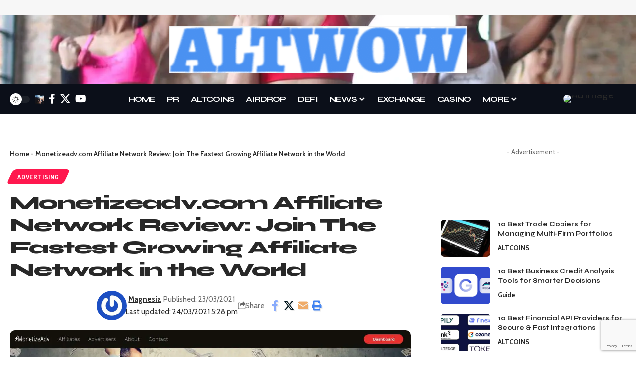

--- FILE ---
content_type: text/html; charset=UTF-8
request_url: https://altwow.com/monetizeadv-com/
body_size: 24247
content:
<!DOCTYPE html>
<html lang="en-US" prefix="og: https://ogp.me/ns#">
<head>
    <meta charset="UTF-8" />
    <meta http-equiv="X-UA-Compatible" content="IE=edge" />
	<meta name="viewport" content="width=device-width, initial-scale=1.0" />
    <link rel="profile" href="https://gmpg.org/xfn/11" />
	
<!-- Search Engine Optimization by Rank Math - https://rankmath.com/ -->
<title>Monetizeadv.com Affiliate Network Review: Join The Fastest Growing Affili</title>
<meta name="description" content="Monetizeadv.com has always been devoted to compliance and sending top quality traffic. They&#039;re highly responsive and easy to work with.”"/>
<meta name="robots" content="follow, index, max-snippet:-1, max-video-preview:-1, max-image-preview:large"/>
<link rel="preconnect" href="https://fonts.gstatic.com" crossorigin><link rel="preload" as="style" onload="this.onload=null;this.rel='stylesheet'" id="rb-preload-gfonts" href="https://fonts.googleapis.com/css?family=DM+Sans%3A200%2C300%2C400%2C500%2C600%2C700%2C800%2C900%2C100italic%2C200italic%2C300italic%2C400italic%2C500italic%2C600italic%2C700italic%2C800italic%2C900italic%7CMontserrat%3A700%7CSyne%3A800%2C700%2C600%2C400%7CDosis%3A700%7CCabin%3A400%2C700%2C600%7CRoboto:100,100italic,200,200italic,300,300italic,400,400italic,500,500italic,600,600italic,700,700italic,800,800italic,900,900italic%7CRoboto+Slab:100,100italic,200,200italic,300,300italic,400,400italic,500,500italic,600,600italic,700,700italic,800,800italic,900,900italic%7CCabin:100,100italic,200,200italic,300,300italic,400,400italic,500,500italic,600,600italic,700,700italic,800,800italic,900,900italic%7CSyne:100,100italic,200,200italic,300,300italic,400,400italic,500,500italic,600,600italic,700,700italic,800,800italic,900,900italic&amp;display=swap" crossorigin><noscript><link rel="stylesheet" href="https://fonts.googleapis.com/css?family=DM+Sans%3A200%2C300%2C400%2C500%2C600%2C700%2C800%2C900%2C100italic%2C200italic%2C300italic%2C400italic%2C500italic%2C600italic%2C700italic%2C800italic%2C900italic%7CMontserrat%3A700%7CSyne%3A800%2C700%2C600%2C400%7CDosis%3A700%7CCabin%3A400%2C700%2C600%7CRoboto:100,100italic,200,200italic,300,300italic,400,400italic,500,500italic,600,600italic,700,700italic,800,800italic,900,900italic%7CRoboto+Slab:100,100italic,200,200italic,300,300italic,400,400italic,500,500italic,600,600italic,700,700italic,800,800italic,900,900italic%7CCabin:100,100italic,200,200italic,300,300italic,400,400italic,500,500italic,600,600italic,700,700italic,800,800italic,900,900italic%7CSyne:100,100italic,200,200italic,300,300italic,400,400italic,500,500italic,600,600italic,700,700italic,800,800italic,900,900italic&amp;display=swap"></noscript><link rel="canonical" href="https://altwow.com/monetizeadv-com/" />
<meta property="og:locale" content="en_US" />
<meta property="og:type" content="article" />
<meta property="og:title" content="Monetizeadv.com Affiliate Network Review: Join The Fastest Growing Affili" />
<meta property="og:description" content="Monetizeadv.com has always been devoted to compliance and sending top quality traffic. They&#039;re highly responsive and easy to work with.”" />
<meta property="og:url" content="https://altwow.com/monetizeadv-com/" />
<meta property="og:site_name" content="ALTWOW BLOGGER" />
<meta property="article:section" content="Advertising" />
<meta property="og:updated_time" content="2021-03-24T17:28:26+05:30" />
<meta property="og:image" content="https://altwow.com/wp-content/uploads/2021/03/10-4.jpg" />
<meta property="og:image:secure_url" content="https://altwow.com/wp-content/uploads/2021/03/10-4.jpg" />
<meta property="og:image:width" content="1366" />
<meta property="og:image:height" content="568" />
<meta property="og:image:alt" content="Monetizeadv.com Affiliate Network Review: Join The Fastest Growing Affiliate Network in the World" />
<meta property="og:image:type" content="image/jpeg" />
<meta property="article:published_time" content="2021-03-23T13:07:57+05:30" />
<meta property="article:modified_time" content="2021-03-24T17:28:26+05:30" />
<meta name="twitter:card" content="summary_large_image" />
<meta name="twitter:title" content="Monetizeadv.com Affiliate Network Review: Join The Fastest Growing Affili" />
<meta name="twitter:description" content="Monetizeadv.com has always been devoted to compliance and sending top quality traffic. They&#039;re highly responsive and easy to work with.”" />
<meta name="twitter:image" content="https://altwow.com/wp-content/uploads/2021/03/10-4.jpg" />
<meta name="twitter:label1" content="Written by" />
<meta name="twitter:data1" content="Magnesia" />
<meta name="twitter:label2" content="Time to read" />
<meta name="twitter:data2" content="3 minutes" />
<script type="application/ld+json" class="rank-math-schema">{"@context":"https://schema.org","@graph":[{"@type":"Organization","@id":"https://altwow.com/#organization","name":"ALTWOW BLOGGER","url":"https://altwow.com","logo":{"@type":"ImageObject","@id":"https://altwow.com/#logo","url":"https://altwow.com/wp-content/uploads/2020/03/Screenshot-1.png","contentUrl":"https://altwow.com/wp-content/uploads/2020/03/Screenshot-1.png","caption":"ALTWOW BLOGGER","inLanguage":"en-US","width":"189","height":"35"}},{"@type":"WebSite","@id":"https://altwow.com/#website","url":"https://altwow.com","name":"ALTWOW BLOGGER","alternateName":"AWB","publisher":{"@id":"https://altwow.com/#organization"},"inLanguage":"en-US"},{"@type":"ImageObject","@id":"https://altwow.com/wp-content/uploads/2021/03/10-4.jpg","url":"https://altwow.com/wp-content/uploads/2021/03/10-4.jpg","width":"1366","height":"568","caption":"Monetizeadv.com Affiliate Network Review: Join The Fastest Growing Affiliate Network in the World","inLanguage":"en-US"},{"@type":"BreadcrumbList","@id":"https://altwow.com/monetizeadv-com/#breadcrumb","itemListElement":[{"@type":"ListItem","position":"1","item":{"@id":"https://altwow.com","name":"Home"}},{"@type":"ListItem","position":"2","item":{"@id":"https://altwow.com/monetizeadv-com/","name":"Monetizeadv.com Affiliate Network Review: Join The Fastest Growing Affiliate Network in the World"}}]},{"@type":"WebPage","@id":"https://altwow.com/monetizeadv-com/#webpage","url":"https://altwow.com/monetizeadv-com/","name":"Monetizeadv.com Affiliate Network Review: Join The Fastest Growing Affili","datePublished":"2021-03-23T13:07:57+05:30","dateModified":"2021-03-24T17:28:26+05:30","isPartOf":{"@id":"https://altwow.com/#website"},"primaryImageOfPage":{"@id":"https://altwow.com/wp-content/uploads/2021/03/10-4.jpg"},"inLanguage":"en-US","breadcrumb":{"@id":"https://altwow.com/monetizeadv-com/#breadcrumb"}},{"@type":"Person","@id":"https://altwow.com/monetizeadv-com/#author","name":"Magnesia","image":{"@type":"ImageObject","@id":"https://secure.gravatar.com/avatar/72979481acef55a99233132525c9dd6bdf09d87fdd99bcd9eaff5413d0d2b332?s=96&amp;r=g","url":"https://secure.gravatar.com/avatar/72979481acef55a99233132525c9dd6bdf09d87fdd99bcd9eaff5413d0d2b332?s=96&amp;r=g","caption":"Magnesia","inLanguage":"en-US"},"sameAs":["https://yo2umhmwo5.onrocket.site/"],"worksFor":{"@id":"https://altwow.com/#organization"}},{"@type":"BlogPosting","headline":"Monetizeadv.com Affiliate Network Review: Join The Fastest Growing Affili","keywords":"Monetizeadv.com","datePublished":"2021-03-23T13:07:57+05:30","dateModified":"2021-03-24T17:28:26+05:30","author":{"@id":"https://altwow.com/monetizeadv-com/#author","name":"Magnesia"},"publisher":{"@id":"https://altwow.com/#organization"},"description":"Monetizeadv.com has always been devoted to compliance and sending top quality traffic. They&#039;re highly responsive and easy to work with.\u201d","name":"Monetizeadv.com Affiliate Network Review: Join The Fastest Growing Affili","@id":"https://altwow.com/monetizeadv-com/#richSnippet","isPartOf":{"@id":"https://altwow.com/monetizeadv-com/#webpage"},"image":{"@id":"https://altwow.com/wp-content/uploads/2021/03/10-4.jpg"},"inLanguage":"en-US","mainEntityOfPage":{"@id":"https://altwow.com/monetizeadv-com/#webpage"}}]}</script>
<!-- /Rank Math WordPress SEO plugin -->

<link rel='dns-prefetch' href='//stats.wp.com' />
<link rel="alternate" type="application/rss+xml" title="Altwow Blogging Wow &raquo; Feed" href="https://altwow.com/feed/" />
<link rel="alternate" title="oEmbed (JSON)" type="application/json+oembed" href="https://altwow.com/wp-json/oembed/1.0/embed?url=https%3A%2F%2Faltwow.com%2Fmonetizeadv-com%2F" />
<link rel="alternate" title="oEmbed (XML)" type="text/xml+oembed" href="https://altwow.com/wp-json/oembed/1.0/embed?url=https%3A%2F%2Faltwow.com%2Fmonetizeadv-com%2F&#038;format=xml" />
<!-- altwow.com is managing ads with Advanced Ads 2.0.16 – https://wpadvancedads.com/ --><script id="altwo-ready">
			window.advanced_ads_ready=function(e,a){a=a||"complete";var d=function(e){return"interactive"===a?"loading"!==e:"complete"===e};d(document.readyState)?e():document.addEventListener("readystatechange",(function(a){d(a.target.readyState)&&e()}),{once:"interactive"===a})},window.advanced_ads_ready_queue=window.advanced_ads_ready_queue||[];		</script>
		<style id='wp-img-auto-sizes-contain-inline-css'>
img:is([sizes=auto i],[sizes^="auto," i]){contain-intrinsic-size:3000px 1500px}
/*# sourceURL=wp-img-auto-sizes-contain-inline-css */
</style>
<style id='wp-emoji-styles-inline-css'>

	img.wp-smiley, img.emoji {
		display: inline !important;
		border: none !important;
		box-shadow: none !important;
		height: 1em !important;
		width: 1em !important;
		margin: 0 0.07em !important;
		vertical-align: -0.1em !important;
		background: none !important;
		padding: 0 !important;
	}
/*# sourceURL=wp-emoji-styles-inline-css */
</style>
<link rel='stylesheet' id='wp-block-library-css' href='https://altwow.com/wp-includes/css/dist/block-library/style.min.css?ver=6.9' media='all' />
<style id='classic-theme-styles-inline-css'>
/*! This file is auto-generated */
.wp-block-button__link{color:#fff;background-color:#32373c;border-radius:9999px;box-shadow:none;text-decoration:none;padding:calc(.667em + 2px) calc(1.333em + 2px);font-size:1.125em}.wp-block-file__button{background:#32373c;color:#fff;text-decoration:none}
/*# sourceURL=/wp-includes/css/classic-themes.min.css */
</style>
<link rel='stylesheet' id='mediaelement-css' href='https://altwow.com/wp-includes/js/mediaelement/mediaelementplayer-legacy.min.css?ver=4.2.17' media='all' />
<link rel='stylesheet' id='wp-mediaelement-css' href='https://altwow.com/wp-includes/js/mediaelement/wp-mediaelement.min.css?ver=6.9' media='all' />
<style id='jetpack-sharing-buttons-style-inline-css'>
.jetpack-sharing-buttons__services-list{display:flex;flex-direction:row;flex-wrap:wrap;gap:0;list-style-type:none;margin:5px;padding:0}.jetpack-sharing-buttons__services-list.has-small-icon-size{font-size:12px}.jetpack-sharing-buttons__services-list.has-normal-icon-size{font-size:16px}.jetpack-sharing-buttons__services-list.has-large-icon-size{font-size:24px}.jetpack-sharing-buttons__services-list.has-huge-icon-size{font-size:36px}@media print{.jetpack-sharing-buttons__services-list{display:none!important}}.editor-styles-wrapper .wp-block-jetpack-sharing-buttons{gap:0;padding-inline-start:0}ul.jetpack-sharing-buttons__services-list.has-background{padding:1.25em 2.375em}
/*# sourceURL=https://altwow.com/wp-content/plugins/jetpack/_inc/blocks/sharing-buttons/view.css */
</style>
<link rel='stylesheet' id='foxiz-elements-css' href='https://altwow.com/wp-content/plugins/foxiz-core/lib/foxiz-elements/public/style.css?ver=3.0' media='all' />
<style id='global-styles-inline-css'>
:root{--wp--preset--aspect-ratio--square: 1;--wp--preset--aspect-ratio--4-3: 4/3;--wp--preset--aspect-ratio--3-4: 3/4;--wp--preset--aspect-ratio--3-2: 3/2;--wp--preset--aspect-ratio--2-3: 2/3;--wp--preset--aspect-ratio--16-9: 16/9;--wp--preset--aspect-ratio--9-16: 9/16;--wp--preset--color--black: #000000;--wp--preset--color--cyan-bluish-gray: #abb8c3;--wp--preset--color--white: #ffffff;--wp--preset--color--pale-pink: #f78da7;--wp--preset--color--vivid-red: #cf2e2e;--wp--preset--color--luminous-vivid-orange: #ff6900;--wp--preset--color--luminous-vivid-amber: #fcb900;--wp--preset--color--light-green-cyan: #7bdcb5;--wp--preset--color--vivid-green-cyan: #00d084;--wp--preset--color--pale-cyan-blue: #8ed1fc;--wp--preset--color--vivid-cyan-blue: #0693e3;--wp--preset--color--vivid-purple: #9b51e0;--wp--preset--gradient--vivid-cyan-blue-to-vivid-purple: linear-gradient(135deg,rgb(6,147,227) 0%,rgb(155,81,224) 100%);--wp--preset--gradient--light-green-cyan-to-vivid-green-cyan: linear-gradient(135deg,rgb(122,220,180) 0%,rgb(0,208,130) 100%);--wp--preset--gradient--luminous-vivid-amber-to-luminous-vivid-orange: linear-gradient(135deg,rgb(252,185,0) 0%,rgb(255,105,0) 100%);--wp--preset--gradient--luminous-vivid-orange-to-vivid-red: linear-gradient(135deg,rgb(255,105,0) 0%,rgb(207,46,46) 100%);--wp--preset--gradient--very-light-gray-to-cyan-bluish-gray: linear-gradient(135deg,rgb(238,238,238) 0%,rgb(169,184,195) 100%);--wp--preset--gradient--cool-to-warm-spectrum: linear-gradient(135deg,rgb(74,234,220) 0%,rgb(151,120,209) 20%,rgb(207,42,186) 40%,rgb(238,44,130) 60%,rgb(251,105,98) 80%,rgb(254,248,76) 100%);--wp--preset--gradient--blush-light-purple: linear-gradient(135deg,rgb(255,206,236) 0%,rgb(152,150,240) 100%);--wp--preset--gradient--blush-bordeaux: linear-gradient(135deg,rgb(254,205,165) 0%,rgb(254,45,45) 50%,rgb(107,0,62) 100%);--wp--preset--gradient--luminous-dusk: linear-gradient(135deg,rgb(255,203,112) 0%,rgb(199,81,192) 50%,rgb(65,88,208) 100%);--wp--preset--gradient--pale-ocean: linear-gradient(135deg,rgb(255,245,203) 0%,rgb(182,227,212) 50%,rgb(51,167,181) 100%);--wp--preset--gradient--electric-grass: linear-gradient(135deg,rgb(202,248,128) 0%,rgb(113,206,126) 100%);--wp--preset--gradient--midnight: linear-gradient(135deg,rgb(2,3,129) 0%,rgb(40,116,252) 100%);--wp--preset--font-size--small: 13px;--wp--preset--font-size--medium: 20px;--wp--preset--font-size--large: 36px;--wp--preset--font-size--x-large: 42px;--wp--preset--spacing--20: 0.44rem;--wp--preset--spacing--30: 0.67rem;--wp--preset--spacing--40: 1rem;--wp--preset--spacing--50: 1.5rem;--wp--preset--spacing--60: 2.25rem;--wp--preset--spacing--70: 3.38rem;--wp--preset--spacing--80: 5.06rem;--wp--preset--shadow--natural: 6px 6px 9px rgba(0, 0, 0, 0.2);--wp--preset--shadow--deep: 12px 12px 50px rgba(0, 0, 0, 0.4);--wp--preset--shadow--sharp: 6px 6px 0px rgba(0, 0, 0, 0.2);--wp--preset--shadow--outlined: 6px 6px 0px -3px rgb(255, 255, 255), 6px 6px rgb(0, 0, 0);--wp--preset--shadow--crisp: 6px 6px 0px rgb(0, 0, 0);}:where(.is-layout-flex){gap: 0.5em;}:where(.is-layout-grid){gap: 0.5em;}body .is-layout-flex{display: flex;}.is-layout-flex{flex-wrap: wrap;align-items: center;}.is-layout-flex > :is(*, div){margin: 0;}body .is-layout-grid{display: grid;}.is-layout-grid > :is(*, div){margin: 0;}:where(.wp-block-columns.is-layout-flex){gap: 2em;}:where(.wp-block-columns.is-layout-grid){gap: 2em;}:where(.wp-block-post-template.is-layout-flex){gap: 1.25em;}:where(.wp-block-post-template.is-layout-grid){gap: 1.25em;}.has-black-color{color: var(--wp--preset--color--black) !important;}.has-cyan-bluish-gray-color{color: var(--wp--preset--color--cyan-bluish-gray) !important;}.has-white-color{color: var(--wp--preset--color--white) !important;}.has-pale-pink-color{color: var(--wp--preset--color--pale-pink) !important;}.has-vivid-red-color{color: var(--wp--preset--color--vivid-red) !important;}.has-luminous-vivid-orange-color{color: var(--wp--preset--color--luminous-vivid-orange) !important;}.has-luminous-vivid-amber-color{color: var(--wp--preset--color--luminous-vivid-amber) !important;}.has-light-green-cyan-color{color: var(--wp--preset--color--light-green-cyan) !important;}.has-vivid-green-cyan-color{color: var(--wp--preset--color--vivid-green-cyan) !important;}.has-pale-cyan-blue-color{color: var(--wp--preset--color--pale-cyan-blue) !important;}.has-vivid-cyan-blue-color{color: var(--wp--preset--color--vivid-cyan-blue) !important;}.has-vivid-purple-color{color: var(--wp--preset--color--vivid-purple) !important;}.has-black-background-color{background-color: var(--wp--preset--color--black) !important;}.has-cyan-bluish-gray-background-color{background-color: var(--wp--preset--color--cyan-bluish-gray) !important;}.has-white-background-color{background-color: var(--wp--preset--color--white) !important;}.has-pale-pink-background-color{background-color: var(--wp--preset--color--pale-pink) !important;}.has-vivid-red-background-color{background-color: var(--wp--preset--color--vivid-red) !important;}.has-luminous-vivid-orange-background-color{background-color: var(--wp--preset--color--luminous-vivid-orange) !important;}.has-luminous-vivid-amber-background-color{background-color: var(--wp--preset--color--luminous-vivid-amber) !important;}.has-light-green-cyan-background-color{background-color: var(--wp--preset--color--light-green-cyan) !important;}.has-vivid-green-cyan-background-color{background-color: var(--wp--preset--color--vivid-green-cyan) !important;}.has-pale-cyan-blue-background-color{background-color: var(--wp--preset--color--pale-cyan-blue) !important;}.has-vivid-cyan-blue-background-color{background-color: var(--wp--preset--color--vivid-cyan-blue) !important;}.has-vivid-purple-background-color{background-color: var(--wp--preset--color--vivid-purple) !important;}.has-black-border-color{border-color: var(--wp--preset--color--black) !important;}.has-cyan-bluish-gray-border-color{border-color: var(--wp--preset--color--cyan-bluish-gray) !important;}.has-white-border-color{border-color: var(--wp--preset--color--white) !important;}.has-pale-pink-border-color{border-color: var(--wp--preset--color--pale-pink) !important;}.has-vivid-red-border-color{border-color: var(--wp--preset--color--vivid-red) !important;}.has-luminous-vivid-orange-border-color{border-color: var(--wp--preset--color--luminous-vivid-orange) !important;}.has-luminous-vivid-amber-border-color{border-color: var(--wp--preset--color--luminous-vivid-amber) !important;}.has-light-green-cyan-border-color{border-color: var(--wp--preset--color--light-green-cyan) !important;}.has-vivid-green-cyan-border-color{border-color: var(--wp--preset--color--vivid-green-cyan) !important;}.has-pale-cyan-blue-border-color{border-color: var(--wp--preset--color--pale-cyan-blue) !important;}.has-vivid-cyan-blue-border-color{border-color: var(--wp--preset--color--vivid-cyan-blue) !important;}.has-vivid-purple-border-color{border-color: var(--wp--preset--color--vivid-purple) !important;}.has-vivid-cyan-blue-to-vivid-purple-gradient-background{background: var(--wp--preset--gradient--vivid-cyan-blue-to-vivid-purple) !important;}.has-light-green-cyan-to-vivid-green-cyan-gradient-background{background: var(--wp--preset--gradient--light-green-cyan-to-vivid-green-cyan) !important;}.has-luminous-vivid-amber-to-luminous-vivid-orange-gradient-background{background: var(--wp--preset--gradient--luminous-vivid-amber-to-luminous-vivid-orange) !important;}.has-luminous-vivid-orange-to-vivid-red-gradient-background{background: var(--wp--preset--gradient--luminous-vivid-orange-to-vivid-red) !important;}.has-very-light-gray-to-cyan-bluish-gray-gradient-background{background: var(--wp--preset--gradient--very-light-gray-to-cyan-bluish-gray) !important;}.has-cool-to-warm-spectrum-gradient-background{background: var(--wp--preset--gradient--cool-to-warm-spectrum) !important;}.has-blush-light-purple-gradient-background{background: var(--wp--preset--gradient--blush-light-purple) !important;}.has-blush-bordeaux-gradient-background{background: var(--wp--preset--gradient--blush-bordeaux) !important;}.has-luminous-dusk-gradient-background{background: var(--wp--preset--gradient--luminous-dusk) !important;}.has-pale-ocean-gradient-background{background: var(--wp--preset--gradient--pale-ocean) !important;}.has-electric-grass-gradient-background{background: var(--wp--preset--gradient--electric-grass) !important;}.has-midnight-gradient-background{background: var(--wp--preset--gradient--midnight) !important;}.has-small-font-size{font-size: var(--wp--preset--font-size--small) !important;}.has-medium-font-size{font-size: var(--wp--preset--font-size--medium) !important;}.has-large-font-size{font-size: var(--wp--preset--font-size--large) !important;}.has-x-large-font-size{font-size: var(--wp--preset--font-size--x-large) !important;}
:where(.wp-block-post-template.is-layout-flex){gap: 1.25em;}:where(.wp-block-post-template.is-layout-grid){gap: 1.25em;}
:where(.wp-block-term-template.is-layout-flex){gap: 1.25em;}:where(.wp-block-term-template.is-layout-grid){gap: 1.25em;}
:where(.wp-block-columns.is-layout-flex){gap: 2em;}:where(.wp-block-columns.is-layout-grid){gap: 2em;}
:root :where(.wp-block-pullquote){font-size: 1.5em;line-height: 1.6;}
/*# sourceURL=global-styles-inline-css */
</style>
<link rel='stylesheet' id='chain-wire-css' href='https://altwow.com/wp-content/plugins/chainwire-integration/public/css/chainwire-public.css?ver=1.0.27' media='all' />
<link rel='stylesheet' id='contact-form-7-css' href='https://altwow.com/wp-content/plugins/contact-form-7/includes/css/styles.css?ver=6.1.4' media='all' />
<link rel='stylesheet' id='elementor-icons-css' href='https://altwow.com/wp-content/plugins/elementor/assets/lib/eicons/css/elementor-icons.min.css?ver=5.46.0' media='all' />
<link rel='stylesheet' id='elementor-frontend-css' href='https://altwow.com/wp-content/plugins/elementor/assets/css/frontend.min.css?ver=3.34.2' media='all' />
<link rel='stylesheet' id='elementor-post-12295-css' href='https://altwow.com/wp-content/uploads/elementor/css/post-12295.css?ver=1769131938' media='all' />
<link rel='stylesheet' id='elementor-post-2063-css' href='https://altwow.com/wp-content/uploads/elementor/css/post-2063.css?ver=1769131938' media='all' />
<link rel='stylesheet' id='elementor-post-2018-css' href='https://altwow.com/wp-content/uploads/elementor/css/post-2018.css?ver=1769131938' media='all' />

<link rel='stylesheet' id='foxiz-main-css' href='https://altwow.com/wp-content/themes/foxiz/assets/css/main.css?ver=2.6.8' media='all' />
<style id='foxiz-main-inline-css'>
:root {--body-family:DM Sans, Arial, Helvetica, sans-serif;--body-fweight:400;--body-fsize:20px;--h1-family:Montserrat, Arial, Helvetica, sans-serif;--h1-fweight:700;--h1-fsize:38px;--h1-fspace:-0.04474em;--h2-family:Montserrat, Arial, Helvetica, sans-serif;--h2-fweight:700;--h2-fsize:24px;--h3-family:Syne;--h3-fweight:800;--h3-fsize:22px;--h4-family:Syne;--h4-fweight:700;--h4-fsize:16px;--h5-family:Syne;--h5-fweight:700;--h5-fsize:13px;--h6-family:Syne;--h6-fweight:600;--h6-fsize:13px;--cat-family:Dosis;--cat-fweight:700;--cat-fsize:11px;--meta-family:Cabin;--meta-fweight:400;--meta-b-family:Cabin;--meta-b-fweight:700;--input-family:Cabin;--input-fweight:400;--input-fsize:14px;--btn-family:Syne;--btn-fweight:700;--btn-fsize:13px;--btn-fspace:-0.03846em;--menu-family:Syne;--menu-fweight:700;--menu-fsize:16px;--menu-fspace:-0.06250em;--submenu-family:Syne;--submenu-fweight:400;--submenu-fsize:15px;--submenu-fspace:-0.03333em;--dwidgets-family:Syne;--dwidgets-fweight:700;--dwidgets-fsize:13px;--headline-family:Syne;--headline-fweight:800;--headline-fsize:40px;--headline-fspace:-0.04250em;--tagline-family:Syne;--tagline-fweight:400;--tagline-fsize:21px;--heading-family:Dosis;--heading-fweight:700;--subheading-family:Cabin;--subheading-fweight:400;--quote-family:Syne;--quote-fweight:700;--bcrumb-family:Cabin;--bcrumb-fweight:600;--bcrumb-fsize:14px;--readmore-fsize : 13px;--headline-s-fsize : 38px;--tagline-s-fsize : 21px;}@media (max-width: 1024px) {body {--body-fsize : 16px;--h1-fsize : 30px;--h2-fsize : 20px;--h3-fsize : 17px;--h4-fsize : 14px;--h5-fsize : 12px;--h6-fsize : 12px;--cat-fsize : 10px;--readmore-fsize : 12px;--input-fsize : 13px;--btn-fsize : 12px;--bcrumb-fsize : 12px;--excerpt-fsize : 13px;--dwidgets-fsize : 12px;--headline-fsize : 30px;--headline-s-fsize : 30px;--tagline-fsize : 16px;--tagline-s-fsize : 16px;}}@media (max-width: 767px) {body {--body-fsize : 16px;--h1-fsize : 22px;--h2-fsize : 19px;--h3-fsize : 17px;--h4-fsize : 14px;--h5-fsize : 12px;--h6-fsize : 12px;--cat-fsize : 10px;--readmore-fsize : 12px;--input-fsize : 13px;--btn-fsize : 12px;--bcrumb-fsize : 12px;--excerpt-fsize : 13px;--dwidgets-fsize : 12px;--headline-fsize : 22px;--headline-s-fsize : 22px;--tagline-fsize : 16px;--tagline-s-fsize : 16px;}}:root {--g-color :#ff184e;--g-color-90 :#ff184ee6;--dark-accent :#0b0f19;--dark-accent-90 :#0b0f19e6;--dark-accent-0 :#0b0f1900;--review-color :#ff184e;}[data-theme="dark"], .light-scheme {--solid-white :#04060c;}.is-hd-1, .is-hd-2, .is-hd-3 {--nav-bg: #0b0f19;--nav-bg-from: #0b0f19;--nav-bg-to: #0b0f19;--nav-bg-glass: #0b0f19bb;--nav-bg-glass-from: #0b0f19bb;--nav-bg-glass-to: #0b0f19bb;--nav-color :#ffffff;--nav-color-10 :#ffffff1a;}[data-theme="dark"].is-hd-4 {--nav-bg: #191c20;--nav-bg-from: #191c20;--nav-bg-to: #191c20;--nav-bg-glass: #191c2011;--nav-bg-glass-from: #191c2011;--nav-bg-glass-to: #191c2011;}[data-theme="dark"].is-hd-5, [data-theme="dark"].is-hd-5:not(.sticky-on) {--nav-bg: #191c20;--nav-bg-from: #191c20;--nav-bg-to: #191c20;--nav-bg-glass: #191c2011;--nav-bg-glass-from: #191c2011;--nav-bg-glass-to: #191c2011;}:root {--mbnav-bg: #0b0f19;--mbnav-bg-from: #0b0f19;--mbnav-bg-to: #0b0f19;--mbnav-bg-glass: #0b0f19bb;--mbnav-bg-glass-from: #0b0f19bb;--mbnav-bg-glass-to: #0b0f19bb;--submbnav-bg: #0b0a16;--submbnav-bg-from: #0b0a16;--submbnav-bg-to: #0b0a16;--mbnav-color :#ffffff;--submbnav-color :#ffffff;--submbnav-color-10 :#ffffff1a;}[data-theme="dark"] {--mbnav-bg: #0b0f19;--mbnav-bg-from: #0b0f19;--mbnav-bg-to: #0b0f19;--mbnav-bg-glass: #0b0f1911;--mbnav-bg-glass-from: #0b0f1911;--mbnav-bg-glass-to: #0b0f1911;--submbnav-bg: #0b0a16;--submbnav-bg-from: #0b0a16;--submbnav-bg-to: #0b0a16;--mbnav-color :#ffffff;--submbnav-color :#ffffff;}:root {--topad-spacing :15px;--round-3 :7px;--round-5 :10px;--round-7 :15px;--hyperlink-line-color :var(--g-color);--s-content-width : 760px;--max-width-wo-sb : 840px;--s10-feat-ratio :45%;--s11-feat-ratio :45%;--login-popup-w : 350px;}.p-readmore { font-family:Syne;font-weight:700;}.mobile-menu > li > a  { font-family:Syne;font-weight:400;font-size:14px;}.mobile-menu .sub-menu a, .logged-mobile-menu a { font-family:Syne;font-weight:700;font-size:16px;}.mobile-qview a { font-family:Syne;font-weight:700;font-size:15px;}.search-header:before { background-repeat : no-repeat;background-size : cover;background-image : url(https://foxiz.themeruby.com/pcnews/wp-content/uploads/sites/2/2022/05/search-bg.jpg);background-attachment : scroll;background-position : center center;}[data-theme="dark"] .search-header:before { background-repeat : no-repeat;background-size : cover;background-image : url(https://altwow.com/wp-content/uploads/2019/11/adventure.jpg);background-attachment : scroll;background-position : center center;}.footer-has-bg { background-color : #0000000a;}[data-theme="dark"] .footer-has-bg { background-color : #16181c;}#amp-mobile-version-switcher { display: none; }.search-icon-svg { background-image: url(https://altwow.com/wp-content/uploads/2019/11/smart.jpg); background-size: cover; background-color: transparent; }
/*# sourceURL=foxiz-main-inline-css */
</style>
<link rel='stylesheet' id='foxiz-print-css' href='https://altwow.com/wp-content/themes/foxiz/assets/css/print.css?ver=2.6.8' media='all' />
<link rel='stylesheet' id='foxiz-style-css' href='https://altwow.com/wp-content/themes/foxiz/style.css?ver=2.6.8' media='all' />




<script src="https://altwow.com/wp-includes/js/jquery/jquery.min.js?ver=3.7.1" id="jquery-core-js"></script>
<script src="https://altwow.com/wp-includes/js/jquery/jquery-migrate.min.js?ver=3.4.1" id="jquery-migrate-js"></script>
<script src="https://altwow.com/wp-content/themes/foxiz/assets/js/highlight-share.js?ver=1" id="highlight-share-js"></script>
<link rel="preload" href="https://altwow.com/wp-content/themes/foxiz/assets/fonts/icons.woff2?ver=2.5.0" as="font" type="font/woff2" crossorigin="anonymous"> <link rel="https://api.w.org/" href="https://altwow.com/wp-json/" /><link rel="alternate" title="JSON" type="application/json" href="https://altwow.com/wp-json/wp/v2/posts/7322" /><link rel="EditURI" type="application/rsd+xml" title="RSD" href="https://altwow.com/xmlrpc.php?rsd" />
<meta name="generator" content="WordPress 6.9" />
<link rel='shortlink' href='https://altwow.com/?p=7322' />
	<style>img#wpstats{display:none}</style>
		<meta name="generator" content="Elementor 3.34.2; features: additional_custom_breakpoints; settings: css_print_method-external, google_font-enabled, font_display-swap">
			<style>
				.e-con.e-parent:nth-of-type(n+4):not(.e-lazyloaded):not(.e-no-lazyload),
				.e-con.e-parent:nth-of-type(n+4):not(.e-lazyloaded):not(.e-no-lazyload) * {
					background-image: none !important;
				}
				@media screen and (max-height: 1024px) {
					.e-con.e-parent:nth-of-type(n+3):not(.e-lazyloaded):not(.e-no-lazyload),
					.e-con.e-parent:nth-of-type(n+3):not(.e-lazyloaded):not(.e-no-lazyload) * {
						background-image: none !important;
					}
				}
				@media screen and (max-height: 640px) {
					.e-con.e-parent:nth-of-type(n+2):not(.e-lazyloaded):not(.e-no-lazyload),
					.e-con.e-parent:nth-of-type(n+2):not(.e-lazyloaded):not(.e-no-lazyload) * {
						background-image: none !important;
					}
				}
			</style>
			<script id="google_gtagjs" src="https://www.googletagmanager.com/gtag/js?id=G-K7Y0XF4CRJ" async></script>
<script id="google_gtagjs-inline">
window.dataLayer = window.dataLayer || [];function gtag(){dataLayer.push(arguments);}gtag('js', new Date());gtag('config', 'G-K7Y0XF4CRJ', {} );
</script>
<meta name="monetag" content="97333b60e8ed32399433a364ef654de4">
<style>ins.adsbygoogle { background-color: transparent; padding: 0; }</style><script  async src="https://pagead2.googlesyndication.com/pagead/js/adsbygoogle.js?client=ca-pub-6635108946363999" crossorigin="anonymous"></script><link rel="icon" href="https://altwow.com/wp-content/uploads/2023/03/android-chrome-512x512-1-150x150.png" sizes="32x32" />
<link rel="icon" href="https://altwow.com/wp-content/uploads/2023/03/android-chrome-512x512-1-300x300.png" sizes="192x192" />
<link rel="apple-touch-icon" href="https://altwow.com/wp-content/uploads/2023/03/android-chrome-512x512-1-300x300.png" />
<meta name="msapplication-TileImage" content="https://altwow.com/wp-content/uploads/2023/03/android-chrome-512x512-1-300x300.png" />
</head>
<body class="wp-singular post-template-default single single-post postid-7322 single-format-standard wp-embed-responsive wp-theme-foxiz personalized-all elementor-default elementor-kit-12295 aa-prefix-altwo- menu-ani-1 hover-ani-7 btn-ani-1 btn-transform-1 is-rm-1 lmeta-dot loader-1 dark-sw-1 mtax-1 is-hd-rb_template is-standard-8 is-mstick yes-tstick is-backtop none-m-backtop " data-theme="default">
<script async src="https://appsha-prm.ctengine.io/js/script.js?wkey=KitV5QaCnn"></script>
    
<div class="top-site-ad is-code">		<div class=" edge-padding">
							<div class="ad-script non-adsense edge-padding">
					<div class="sevioads" data-zone="184633d9-6a9c-4c33-af3d-e75349bbc228"></div>
<script>
    window.sevioads = window.sevioads || [];
    var sevioads_preferences = [];
    sevioads_preferences[0] = {};
    sevioads_preferences[0].zone = "184633d9-6a9c-4c33-af3d-e75349bbc228";
    sevioads_preferences[0].adType = "banner";
    sevioads_preferences[0].inventoryId = "e6410386-c452-4225-9668-a25b18e39750";
    sevioads_preferences[0].accountId = "9286f11c-8b6c-41a8-8a3e-ed548c8bd636";
    sevioads.push(sevioads_preferences);
</script>				</div>
					</div>
		</div><div class="site-outer">
			<div id="site-header" class="header-wrap rb-section header-template">
					<div class="reading-indicator"><span id="reading-progress"></span></div>
					<div class="navbar-outer navbar-template-outer">
				<div id="header-template-holder"><div class="header-template-inner">		<div data-elementor-type="wp-post" data-elementor-id="2063" class="elementor elementor-2063">
						<section class="elementor-section elementor-top-section elementor-element elementor-element-b2bad3c elementor-section-height-min-height elementor-section-boxed elementor-section-height-default elementor-section-items-middle" data-id="b2bad3c" data-element_type="section" data-settings="{&quot;background_background&quot;:&quot;classic&quot;}">
						<div class="elementor-container elementor-column-gap-custom">
					<div class="elementor-column elementor-col-100 elementor-top-column elementor-element elementor-element-bb08a71" data-id="bb08a71" data-element_type="column">
			<div class="elementor-widget-wrap elementor-element-populated">
						<div class="elementor-element elementor-element-c657874 elementor-widget elementor-widget-foxiz-logo" data-id="c657874" data-element_type="widget" data-widget_type="foxiz-logo.default">
				<div class="elementor-widget-container">
							<div class="the-logo">
			<a href="https://altwow.com/">
									<img fetchpriority="high" loading="eager" fetchpriority="high" decoding="async" data-mode="default" width="331" height="52" src="https://altwow.com/wp-content/uploads/2023/03/ALTWOW-LOGO.png" alt="ALTWOW LOGO" />
					<img fetchpriority="high" loading="eager" fetchpriority="high" decoding="async" data-mode="dark" width="331" height="52" src="https://altwow.com/wp-content/uploads/2023/03/ALTWOW-LOGO.png" alt="ALTWOW LOGO" />
							</a>
					</div>
						</div>
				</div>
					</div>
		</div>
					</div>
		</section>
				<section class="elementor-section elementor-top-section elementor-element elementor-element-52c95a8 elementor-section-full_width elementor-section-content-middle e-section-sticky elementor-section-height-default elementor-section-height-default" data-id="52c95a8" data-element_type="section" data-settings="{&quot;background_background&quot;:&quot;classic&quot;,&quot;header_sticky&quot;:&quot;section-sticky&quot;}">
						<div class="elementor-container elementor-column-gap-no">
					<div class="elementor-column elementor-col-16 elementor-top-column elementor-element elementor-element-d58fc59" data-id="d58fc59" data-element_type="column">
			<div class="elementor-widget-wrap elementor-element-populated">
						<div class="elementor-element elementor-element-0b52bd4 elementor-widget__width-auto elementor-widget elementor-widget-foxiz-dark-mode-toggle" data-id="0b52bd4" data-element_type="widget" data-widget_type="foxiz-dark-mode-toggle.default">
				<div class="elementor-widget-container">
							<div class="dark-mode-toggle-wrap">
			<div class="dark-mode-toggle">
                <span class="dark-mode-slide">
                    <i class="dark-mode-slide-btn mode-icon-dark" data-title="Switch to Light"><svg class="svg-icon svg-mode-dark" aria-hidden="true" role="img" focusable="false" xmlns="http://www.w3.org/2000/svg" viewBox="0 0 1024 1024"><path fill="currentColor" d="M968.172 426.83c-2.349-12.673-13.274-21.954-26.16-22.226-12.876-0.22-24.192 8.54-27.070 21.102-27.658 120.526-133.48 204.706-257.334 204.706-145.582 0-264.022-118.44-264.022-264.020 0-123.86 84.18-229.676 204.71-257.33 12.558-2.88 21.374-14.182 21.102-27.066s-9.548-23.81-22.22-26.162c-27.996-5.196-56.654-7.834-85.176-7.834-123.938 0-240.458 48.266-328.098 135.904-87.638 87.638-135.902 204.158-135.902 328.096s48.264 240.458 135.902 328.096c87.64 87.638 204.16 135.904 328.098 135.904s240.458-48.266 328.098-135.904c87.638-87.638 135.902-204.158 135.902-328.096 0-28.498-2.638-57.152-7.828-85.17z"></path></svg></i>
                    <i class="dark-mode-slide-btn mode-icon-default" data-title="Switch to Dark"><svg class="svg-icon svg-mode-light" aria-hidden="true" role="img" focusable="false" xmlns="http://www.w3.org/2000/svg" viewBox="0 0 232.447 232.447"><path fill="currentColor" d="M116.211,194.8c-4.143,0-7.5,3.357-7.5,7.5v22.643c0,4.143,3.357,7.5,7.5,7.5s7.5-3.357,7.5-7.5V202.3 C123.711,198.157,120.354,194.8,116.211,194.8z" /><path fill="currentColor" d="M116.211,37.645c4.143,0,7.5-3.357,7.5-7.5V7.505c0-4.143-3.357-7.5-7.5-7.5s-7.5,3.357-7.5,7.5v22.641 C108.711,34.288,112.068,37.645,116.211,37.645z" /><path fill="currentColor" d="M50.054,171.78l-16.016,16.008c-2.93,2.929-2.931,7.677-0.003,10.606c1.465,1.466,3.385,2.198,5.305,2.198 c1.919,0,3.838-0.731,5.302-2.195l16.016-16.008c2.93-2.929,2.931-7.677,0.003-10.606C57.731,168.852,52.982,168.851,50.054,171.78 z" /><path fill="currentColor" d="M177.083,62.852c1.919,0,3.838-0.731,5.302-2.195L198.4,44.649c2.93-2.929,2.931-7.677,0.003-10.606 c-2.93-2.932-7.679-2.931-10.607-0.003l-16.016,16.008c-2.93,2.929-2.931,7.677-0.003,10.607 C173.243,62.12,175.163,62.852,177.083,62.852z" /><path fill="currentColor" d="M37.645,116.224c0-4.143-3.357-7.5-7.5-7.5H7.5c-4.143,0-7.5,3.357-7.5,7.5s3.357,7.5,7.5,7.5h22.645 C34.287,123.724,37.645,120.366,37.645,116.224z" /><path fill="currentColor" d="M224.947,108.724h-22.652c-4.143,0-7.5,3.357-7.5,7.5s3.357,7.5,7.5,7.5h22.652c4.143,0,7.5-3.357,7.5-7.5 S229.09,108.724,224.947,108.724z" /><path fill="currentColor" d="M50.052,60.655c1.465,1.465,3.384,2.197,5.304,2.197c1.919,0,3.839-0.732,5.303-2.196c2.93-2.929,2.93-7.678,0.001-10.606 L44.652,34.042c-2.93-2.93-7.679-2.929-10.606-0.001c-2.93,2.929-2.93,7.678-0.001,10.606L50.052,60.655z" /><path fill="currentColor" d="M182.395,171.782c-2.93-2.929-7.679-2.93-10.606-0.001c-2.93,2.929-2.93,7.678-0.001,10.607l16.007,16.008 c1.465,1.465,3.384,2.197,5.304,2.197c1.919,0,3.839-0.732,5.303-2.196c2.93-2.929,2.93-7.678,0.001-10.607L182.395,171.782z" /><path fill="currentColor" d="M116.22,48.7c-37.232,0-67.523,30.291-67.523,67.523s30.291,67.523,67.523,67.523s67.522-30.291,67.522-67.523 S153.452,48.7,116.22,48.7z M116.22,168.747c-28.962,0-52.523-23.561-52.523-52.523S87.258,63.7,116.22,63.7 c28.961,0,52.522,23.562,52.522,52.523S145.181,168.747,116.22,168.747z" /></svg></i>
                </span>
			</div>
		</div>
						</div>
				</div>
				<div class="elementor-element elementor-element-66a8065 elementor-widget__width-auto elementor-widget elementor-widget-foxiz-search-icon" data-id="66a8065" data-element_type="widget" data-widget_type="foxiz-search-icon.default">
				<div class="elementor-widget-container">
							<div class="wnav-holder w-header-search header-dropdown-outer">
			<a href="#" role="button" data-title="Search" class="icon-holder header-element search-btn search-trigger" aria-label="Search">
				<span class="search-icon-svg"></span>							</a>
							<div class="header-dropdown">
					<div class="header-search-form is-icon-layout">
						<form method="get" action="https://altwow.com/" class="rb-search-form live-search-form"  data-search="post" data-limit="0" data-follow="0" data-tax="category" data-dsource="0"  data-ptype=""><div class="search-form-inner"><span class="search-icon"><span class="search-icon-svg"></span></span><span class="search-text"><input type="text" class="field" placeholder="Search Headlines, News..." value="" name="s"/></span><span class="rb-search-submit"><input type="submit" value="Search"/><i class="rbi rbi-cright" aria-hidden="true"></i></span><span class="live-search-animation rb-loader"></span></div><div class="live-search-response"></div></form>					</div>
				</div>
					</div>
						</div>
				</div>
				<div class="elementor-element elementor-element-3fe9865 elementor-widget__width-auto elementor-widget elementor-widget-foxiz-social-list" data-id="3fe9865" data-element_type="widget" data-widget_type="foxiz-social-list.default">
				<div class="elementor-widget-container">
							<div class="header-social-list">
			<div class="e-social-holder">
				<a class="social-link-facebook" aria-label="Facebook" data-title="Facebook" href="#" target="_blank" rel="noopener nofollow"><i class="rbi rbi-facebook" aria-hidden="true"></i></a><a class="social-link-twitter" aria-label="X" data-title="X" href="#" target="_blank" rel="noopener nofollow"><i class="rbi rbi-twitter" aria-hidden="true"></i></a><a class="social-link-youtube" aria-label="YouTube" data-title="YouTube" href="#" target="_blank" rel="noopener nofollow"><i class="rbi rbi-youtube" aria-hidden="true"></i></a>			</div>
		</div>
						</div>
				</div>
					</div>
		</div>
				<div class="elementor-column elementor-col-66 elementor-top-column elementor-element elementor-element-11d62b2" data-id="11d62b2" data-element_type="column">
			<div class="elementor-widget-wrap elementor-element-populated">
						<div class="elementor-element elementor-element-d2515ea is-divider-0 elementor-widget elementor-widget-foxiz-navigation" data-id="d2515ea" data-element_type="widget" data-widget_type="foxiz-navigation.default">
				<div class="elementor-widget-container">
							<nav id="site-navigation" class="main-menu-wrap template-menu" aria-label="main menu">
			<ul id="menu-main-menu" class="main-menu rb-menu large-menu" itemscope itemtype="https://www.schema.org/SiteNavigationElement"><li id="menu-item-17209" class="menu-item menu-item-type-custom menu-item-object-custom menu-item-home menu-item-17209"><a href="https://altwow.com/"><span>HOME</span></a></li>
<li id="menu-item-36174" class="menu-item menu-item-type-taxonomy menu-item-object-category menu-item-36174"><a href="https://altwow.com/category/crypto-news/press-release/"><span>PR</span></a></li>
<li id="menu-item-4559" class="menu-item menu-item-type-taxonomy menu-item-object-category menu-item-4559"><a href="https://altwow.com/category/altcoins/"><span>ALTCOINS</span></a></li>
<li id="menu-item-4558" class="menu-item menu-item-type-taxonomy menu-item-object-category menu-item-4558"><a href="https://altwow.com/category/airdrop/"><span>AIRDROP</span></a></li>
<li id="menu-item-4564" class="menu-item menu-item-type-taxonomy menu-item-object-category menu-item-4564"><a href="https://altwow.com/category/defi/"><span>DEFI</span></a></li>
<li id="menu-item-2389" class="menu-item menu-item-type-taxonomy menu-item-object-category menu-item-has-children menu-item-2389"><a href="https://altwow.com/category/crypto-news/"><span>NEWS</span></a>
<ul class="sub-menu">
	<li id="menu-item-2390" class="menu-item menu-item-type-taxonomy menu-item-object-category menu-item-2390"><a href="https://altwow.com/category/crypto-news/bitcoin-news/"><span>Bitcoin News</span></a></li>
	<li id="menu-item-2391" class="menu-item menu-item-type-taxonomy menu-item-object-category menu-item-2391"><a href="https://altwow.com/category/crypto-news/blockchain-news/"><span>Blockchain News</span></a></li>
	<li id="menu-item-2392" class="menu-item menu-item-type-taxonomy menu-item-object-category menu-item-2392"><a href="https://altwow.com/category/crypto-news/exchange-news/"><span>Exchange News</span></a></li>
	<li id="menu-item-2393" class="menu-item menu-item-type-taxonomy menu-item-object-category menu-item-2393"><a href="https://altwow.com/category/crypto-news/ico-news/"><span>ICO News</span></a></li>
	<li id="menu-item-2394" class="menu-item menu-item-type-taxonomy menu-item-object-category menu-item-2394"><a href="https://altwow.com/category/crypto-news/mining-news/"><span>Mining News</span></a></li>
	<li id="menu-item-2399" class="menu-item menu-item-type-taxonomy menu-item-object-category menu-item-2399"><a href="https://altwow.com/category/crypto-news/regulations-news/"><span>Regulations News</span></a></li>
</ul>
</li>
<li id="menu-item-2396" class="menu-item menu-item-type-taxonomy menu-item-object-category menu-item-2396"><a href="https://altwow.com/category/exchange/"><span>EXCHANGE</span></a></li>
<li id="menu-item-31941" class="menu-item menu-item-type-taxonomy menu-item-object-category menu-item-31941"><a href="https://altwow.com/category/casino/"><span>CASINO</span></a></li>
<li id="menu-item-36164" class="menu-item menu-item-type-custom menu-item-object-custom menu-item-has-children menu-item-36164"><a href="#"><span>MORE</span></a>
<ul class="sub-menu">
	<li id="menu-item-36165" class="menu-item menu-item-type-taxonomy menu-item-object-category current-post-ancestor current-menu-parent current-post-parent menu-item-36165"><a href="https://altwow.com/category/advertising/"><span>Advertising</span></a></li>
	<li id="menu-item-36166" class="menu-item menu-item-type-taxonomy menu-item-object-category menu-item-36166"><a href="https://altwow.com/category/ico/"><span>ICO</span></a></li>
	<li id="menu-item-36167" class="menu-item menu-item-type-taxonomy menu-item-object-category menu-item-36167"><a href="https://altwow.com/category/web-hosting/"><span>Web Hosting</span></a></li>
	<li id="menu-item-36168" class="menu-item menu-item-type-taxonomy menu-item-object-category menu-item-36168"><a href="https://altwow.com/category/affiliate-program/"><span>Affiliate Program</span></a></li>
	<li id="menu-item-36169" class="menu-item menu-item-type-taxonomy menu-item-object-category menu-item-36169"><a href="https://altwow.com/category/wallet/"><span>Wallet</span></a></li>
	<li id="menu-item-36170" class="menu-item menu-item-type-taxonomy menu-item-object-category menu-item-36170"><a href="https://altwow.com/category/apps/"><span>Apps</span></a></li>
	<li id="menu-item-36171" class="menu-item menu-item-type-taxonomy menu-item-object-category menu-item-36171"><a href="https://altwow.com/category/bots/"><span>BOTS</span></a></li>
	<li id="menu-item-36172" class="menu-item menu-item-type-taxonomy menu-item-object-category menu-item-36172"><a href="https://altwow.com/category/cards/"><span>Cards</span></a></li>
	<li id="menu-item-36173" class="menu-item menu-item-type-taxonomy menu-item-object-category menu-item-36173"><a href="https://altwow.com/category/mining/"><span>MINING</span></a></li>
</ul>
</li>
</ul>		</nav>
				<div id="s-title-sticky" class="s-title-sticky">
			<div class="s-title-sticky-left">
				<span class="sticky-title-label">Reading:</span>
				<span class="h4 sticky-title">Monetizeadv.com Affiliate Network Review: Join The Fastest Growing Affiliate Network in the World</span>
			</div>
					<div class="sticky-share-list">
			<div class="t-shared-header meta-text">
				<i class="rbi rbi-share" aria-hidden="true"></i>					<span class="share-label">Share</span>			</div>
			<div class="sticky-share-list-items effect-fadeout is-color">			<a class="share-action share-trigger icon-facebook" aria-label="Share on Facebook" href="https://www.facebook.com/sharer.php?u=https%3A%2F%2Faltwow.com%2Fmonetizeadv-com%2F" data-title="Facebook" data-gravity=n  rel="nofollow noopener"><i class="rbi rbi-facebook" aria-hidden="true"></i></a>
				<a class="share-action share-trigger icon-twitter" aria-label="Share on X" href="https://twitter.com/intent/tweet?text=Monetizeadv.com+Affiliate+Network+Review%3A+Join+The+Fastest+Growing+Affiliate+Network+in+the+World&amp;url=https%3A%2F%2Faltwow.com%2Fmonetizeadv-com%2F&amp;via=" data-title="X" data-gravity=n  rel="nofollow noopener">
			<i class="rbi rbi-twitter" aria-hidden="true"></i></a>
					<a class="share-action icon-email" aria-label="Email" href="mailto:?subject=Monetizeadv.com Affiliate Network Review: Join The Fastest Growing Affiliate Network in the World | Altwow Blogging Wow&body=I found this article interesting and thought of sharing it with you. Check it out:%0A%0Ahttps%3A%2F%2Faltwow.com%2Fmonetizeadv-com%2F" data-title="Email" data-gravity=n  rel="nofollow">
			<i class="rbi rbi-email" aria-hidden="true"></i></a>
					<a class="share-action icon-copy copy-trigger" aria-label="Copy Link" href="#" rel="nofollow" role="button" data-copied="Copied!" data-link="https://altwow.com/monetizeadv-com/" data-copy="Copy Link" data-gravity=n ><i class="rbi rbi-link-o" aria-hidden="true"></i></a>
					<a class="share-action icon-print" aria-label="Print" rel="nofollow" role="button" href="javascript:if(window.print)window.print()" data-title="Print" data-gravity=n ><i class="rbi rbi-print" aria-hidden="true"></i></a>
					<a class="share-action native-share-trigger more-icon" aria-label="More" href="#" rel="nofollow" role="button" data-link="https://altwow.com/monetizeadv-com/" data-ptitle="Monetizeadv.com Affiliate Network Review: Join The Fastest Growing Affiliate Network in the World" data-title="More"  data-gravity=n ><i class="rbi rbi-more" aria-hidden="true"></i></a>
		</div>
		</div>
				</div>
					</div>
				</div>
					</div>
		</div>
				<div class="elementor-column elementor-col-16 elementor-top-column elementor-element elementor-element-87a09e8" data-id="87a09e8" data-element_type="column">
			<div class="elementor-widget-wrap elementor-element-populated">
						<div class="elementor-element elementor-element-7cef81d elementor-widget elementor-widget-foxiz-ad-image" data-id="7cef81d" data-element_type="widget" data-widget_type="foxiz-ad-image.default">
				<div class="elementor-widget-container">
					<div class="ad-wrap ad-image-wrap"><div class="ad-image"><a class="ad-destination" target="_blank" rel="noopener nofollow" href="https://1.envato.market/MXYjYo"><img loading="lazy" loading="lazy" decoding="async" src="https://foxiz.themeruby.com/pcnews/wp-content/uploads/sites/2/2022/05/banner-nav.png" alt="Ad image" width="500" height="120"/></a></div></div>				</div>
				</div>
					</div>
		</div>
					</div>
		</section>
				</div>
		</div>		<div id="header-mobile" class="header-mobile mh-style-shadow">
			<div class="header-mobile-wrap">
						<div class="mbnav edge-padding">
			<div class="navbar-left">
						<div class="mobile-toggle-wrap">
							<a href="#" class="mobile-menu-trigger" role="button" rel="nofollow" aria-label="Open mobile menu">		<span class="burger-icon"><span></span><span></span><span></span></span>
	</a>
					</div>
			<div class="mobile-logo-wrap is-image-logo site-branding">
			<a href="https://altwow.com/" title="Altwow Blogging Wow">
				<img fetchpriority="high" class="logo-default" data-mode="default" height="120" width="359" src="https://foxiz.themeruby.com/pcnews/wp-content/uploads/sites/2/2022/05/mobile-logo.png" alt="Altwow Blogging Wow" decoding="async" loading="eager" fetchpriority="high"><img fetchpriority="high" class="logo-dark" data-mode="dark" height="120" width="359" src="https://foxiz.themeruby.com/pcnews/wp-content/uploads/sites/2/2022/05/mobile-logo.png" alt="Altwow Blogging Wow" decoding="async" loading="eager" fetchpriority="high">			</a>
		</div>
					</div>
			<div class="navbar-right">
							<a role="button" href="#" class="mobile-menu-trigger mobile-search-icon" aria-label="search"><span class="search-icon-svg"></span></a>
				<div class="wnav-holder font-resizer">
			<a href="#" role="button" class="font-resizer-trigger" data-title="Font Resizer"><span class="screen-reader-text">Font Resizer</span><strong>Aa</strong></a>
		</div>
				<div class="dark-mode-toggle-wrap">
			<div class="dark-mode-toggle">
                <span class="dark-mode-slide">
                    <i class="dark-mode-slide-btn mode-icon-dark" data-title="Switch to Light"><svg class="svg-icon svg-mode-dark" aria-hidden="true" role="img" focusable="false" xmlns="http://www.w3.org/2000/svg" viewBox="0 0 1024 1024"><path fill="currentColor" d="M968.172 426.83c-2.349-12.673-13.274-21.954-26.16-22.226-12.876-0.22-24.192 8.54-27.070 21.102-27.658 120.526-133.48 204.706-257.334 204.706-145.582 0-264.022-118.44-264.022-264.020 0-123.86 84.18-229.676 204.71-257.33 12.558-2.88 21.374-14.182 21.102-27.066s-9.548-23.81-22.22-26.162c-27.996-5.196-56.654-7.834-85.176-7.834-123.938 0-240.458 48.266-328.098 135.904-87.638 87.638-135.902 204.158-135.902 328.096s48.264 240.458 135.902 328.096c87.64 87.638 204.16 135.904 328.098 135.904s240.458-48.266 328.098-135.904c87.638-87.638 135.902-204.158 135.902-328.096 0-28.498-2.638-57.152-7.828-85.17z"></path></svg></i>
                    <i class="dark-mode-slide-btn mode-icon-default" data-title="Switch to Dark"><svg class="svg-icon svg-mode-light" aria-hidden="true" role="img" focusable="false" xmlns="http://www.w3.org/2000/svg" viewBox="0 0 232.447 232.447"><path fill="currentColor" d="M116.211,194.8c-4.143,0-7.5,3.357-7.5,7.5v22.643c0,4.143,3.357,7.5,7.5,7.5s7.5-3.357,7.5-7.5V202.3 C123.711,198.157,120.354,194.8,116.211,194.8z" /><path fill="currentColor" d="M116.211,37.645c4.143,0,7.5-3.357,7.5-7.5V7.505c0-4.143-3.357-7.5-7.5-7.5s-7.5,3.357-7.5,7.5v22.641 C108.711,34.288,112.068,37.645,116.211,37.645z" /><path fill="currentColor" d="M50.054,171.78l-16.016,16.008c-2.93,2.929-2.931,7.677-0.003,10.606c1.465,1.466,3.385,2.198,5.305,2.198 c1.919,0,3.838-0.731,5.302-2.195l16.016-16.008c2.93-2.929,2.931-7.677,0.003-10.606C57.731,168.852,52.982,168.851,50.054,171.78 z" /><path fill="currentColor" d="M177.083,62.852c1.919,0,3.838-0.731,5.302-2.195L198.4,44.649c2.93-2.929,2.931-7.677,0.003-10.606 c-2.93-2.932-7.679-2.931-10.607-0.003l-16.016,16.008c-2.93,2.929-2.931,7.677-0.003,10.607 C173.243,62.12,175.163,62.852,177.083,62.852z" /><path fill="currentColor" d="M37.645,116.224c0-4.143-3.357-7.5-7.5-7.5H7.5c-4.143,0-7.5,3.357-7.5,7.5s3.357,7.5,7.5,7.5h22.645 C34.287,123.724,37.645,120.366,37.645,116.224z" /><path fill="currentColor" d="M224.947,108.724h-22.652c-4.143,0-7.5,3.357-7.5,7.5s3.357,7.5,7.5,7.5h22.652c4.143,0,7.5-3.357,7.5-7.5 S229.09,108.724,224.947,108.724z" /><path fill="currentColor" d="M50.052,60.655c1.465,1.465,3.384,2.197,5.304,2.197c1.919,0,3.839-0.732,5.303-2.196c2.93-2.929,2.93-7.678,0.001-10.606 L44.652,34.042c-2.93-2.93-7.679-2.929-10.606-0.001c-2.93,2.929-2.93,7.678-0.001,10.606L50.052,60.655z" /><path fill="currentColor" d="M182.395,171.782c-2.93-2.929-7.679-2.93-10.606-0.001c-2.93,2.929-2.93,7.678-0.001,10.607l16.007,16.008 c1.465,1.465,3.384,2.197,5.304,2.197c1.919,0,3.839-0.732,5.303-2.196c2.93-2.929,2.93-7.678,0.001-10.607L182.395,171.782z" /><path fill="currentColor" d="M116.22,48.7c-37.232,0-67.523,30.291-67.523,67.523s30.291,67.523,67.523,67.523s67.522-30.291,67.522-67.523 S153.452,48.7,116.22,48.7z M116.22,168.747c-28.962,0-52.523-23.561-52.523-52.523S87.258,63.7,116.22,63.7 c28.961,0,52.522,23.562,52.522,52.523S145.181,168.747,116.22,168.747z" /></svg></i>
                </span>
			</div>
		</div>
					</div>
		</div>
	<div class="mobile-qview"><ul id="menu-footer" class="mobile-qview-inner"><li id="menu-item-427" class="menu-item menu-item-type-post_type menu-item-object-page menu-item-427"><a href="https://altwow.com/about-us/"><span>ABOUT</span></a></li>
<li id="menu-item-3583" class="menu-item menu-item-type-post_type menu-item-object-page menu-item-3583"><a href="https://altwow.com/terms-and-conditions/"><span>TOS</span></a></li>
<li id="menu-item-3584" class="menu-item menu-item-type-post_type menu-item-object-page menu-item-3584"><a href="https://altwow.com/cookie-policy/"><span>Cookie Policy</span></a></li>
<li id="menu-item-3585" class="menu-item menu-item-type-post_type menu-item-object-page menu-item-3585"><a href="https://altwow.com/comment-policy/"><span>Comment Policy</span></a></li>
<li id="menu-item-3586" class="menu-item menu-item-type-post_type menu-item-object-page menu-item-3586"><a href="https://altwow.com/disclaimer/"><span>Disclaimer</span></a></li>
<li id="menu-item-3587" class="menu-item menu-item-type-post_type menu-item-object-page menu-item-privacy-policy menu-item-3587"><a rel="privacy-policy" href="https://altwow.com/privacy-policy/"><span>Privacy Policy</span></a></li>
<li id="menu-item-17476" class="menu-item menu-item-type-custom menu-item-object-custom menu-item-17476"><a href="https://altwow.com/crypto-advertisement/"><span>Advertisement</span></a></li>
<li id="menu-item-30830" class="menu-item menu-item-type-custom menu-item-object-custom menu-item-30830"><a href="https://altwow.com/submit-guest-post/"><span>Submit Guest Post</span></a></li>
<li id="menu-item-52145" class="menu-item menu-item-type-custom menu-item-object-custom menu-item-52145"><a href="https://altwow.com/sitemap_index.xml/"><span>Sitemap</span></a></li>
</ul></div>			</div>
					<div class="mobile-collapse">
			<div class="collapse-holder">
				<div class="collapse-inner">
											<div class="mobile-search-form edge-padding">		<div class="header-search-form is-form-layout">
							<span class="h5">Search</span>
			<form method="get" action="https://altwow.com/" class="rb-search-form"  data-search="post" data-limit="0" data-follow="0" data-tax="category" data-dsource="0"  data-ptype=""><div class="search-form-inner"><span class="search-icon"><span class="search-icon-svg"></span></span><span class="search-text"><input type="text" class="field" placeholder="Search Headlines, News..." value="" name="s"/></span><span class="rb-search-submit"><input type="submit" value="Search"/><i class="rbi rbi-cright" aria-hidden="true"></i></span></div></form>		</div>
		</div>
										<nav class="mobile-menu-wrap edge-padding">
						<ul id="mobile-menu" class="mobile-menu"><li class="menu-item menu-item-type-custom menu-item-object-custom menu-item-home menu-item-17209"><a href="https://altwow.com/"><span>HOME</span></a></li>
<li class="menu-item menu-item-type-taxonomy menu-item-object-category menu-item-36174"><a href="https://altwow.com/category/crypto-news/press-release/"><span>PR</span></a></li>
<li class="menu-item menu-item-type-taxonomy menu-item-object-category menu-item-4559"><a href="https://altwow.com/category/altcoins/"><span>ALTCOINS</span></a></li>
<li class="menu-item menu-item-type-taxonomy menu-item-object-category menu-item-4558"><a href="https://altwow.com/category/airdrop/"><span>AIRDROP</span></a></li>
<li class="menu-item menu-item-type-taxonomy menu-item-object-category menu-item-4564"><a href="https://altwow.com/category/defi/"><span>DEFI</span></a></li>
<li class="menu-item menu-item-type-taxonomy menu-item-object-category menu-item-has-children menu-item-2389"><a href="https://altwow.com/category/crypto-news/"><span>NEWS</span></a>
<ul class="sub-menu">
	<li class="menu-item menu-item-type-taxonomy menu-item-object-category menu-item-2390"><a href="https://altwow.com/category/crypto-news/bitcoin-news/"><span>Bitcoin News</span></a></li>
	<li class="menu-item menu-item-type-taxonomy menu-item-object-category menu-item-2391"><a href="https://altwow.com/category/crypto-news/blockchain-news/"><span>Blockchain News</span></a></li>
	<li class="menu-item menu-item-type-taxonomy menu-item-object-category menu-item-2392"><a href="https://altwow.com/category/crypto-news/exchange-news/"><span>Exchange News</span></a></li>
	<li class="menu-item menu-item-type-taxonomy menu-item-object-category menu-item-2393"><a href="https://altwow.com/category/crypto-news/ico-news/"><span>ICO News</span></a></li>
	<li class="menu-item menu-item-type-taxonomy menu-item-object-category menu-item-2394"><a href="https://altwow.com/category/crypto-news/mining-news/"><span>Mining News</span></a></li>
	<li class="menu-item menu-item-type-taxonomy menu-item-object-category menu-item-2399"><a href="https://altwow.com/category/crypto-news/regulations-news/"><span>Regulations News</span></a></li>
</ul>
</li>
<li class="menu-item menu-item-type-taxonomy menu-item-object-category menu-item-2396"><a href="https://altwow.com/category/exchange/"><span>EXCHANGE</span></a></li>
<li class="menu-item menu-item-type-taxonomy menu-item-object-category menu-item-31941"><a href="https://altwow.com/category/casino/"><span>CASINO</span></a></li>
<li class="menu-item menu-item-type-custom menu-item-object-custom menu-item-has-children menu-item-36164"><a href="#"><span>MORE</span></a>
<ul class="sub-menu">
	<li class="menu-item menu-item-type-taxonomy menu-item-object-category current-post-ancestor current-menu-parent current-post-parent menu-item-36165"><a href="https://altwow.com/category/advertising/"><span>Advertising</span></a></li>
	<li class="menu-item menu-item-type-taxonomy menu-item-object-category menu-item-36166"><a href="https://altwow.com/category/ico/"><span>ICO</span></a></li>
	<li class="menu-item menu-item-type-taxonomy menu-item-object-category menu-item-36167"><a href="https://altwow.com/category/web-hosting/"><span>Web Hosting</span></a></li>
	<li class="menu-item menu-item-type-taxonomy menu-item-object-category menu-item-36168"><a href="https://altwow.com/category/affiliate-program/"><span>Affiliate Program</span></a></li>
	<li class="menu-item menu-item-type-taxonomy menu-item-object-category menu-item-36169"><a href="https://altwow.com/category/wallet/"><span>Wallet</span></a></li>
	<li class="menu-item menu-item-type-taxonomy menu-item-object-category menu-item-36170"><a href="https://altwow.com/category/apps/"><span>Apps</span></a></li>
	<li class="menu-item menu-item-type-taxonomy menu-item-object-category menu-item-36171"><a href="https://altwow.com/category/bots/"><span>BOTS</span></a></li>
	<li class="menu-item menu-item-type-taxonomy menu-item-object-category menu-item-36172"><a href="https://altwow.com/category/cards/"><span>Cards</span></a></li>
	<li class="menu-item menu-item-type-taxonomy menu-item-object-category menu-item-36173"><a href="https://altwow.com/category/mining/"><span>MINING</span></a></li>
</ul>
</li>
</ul>					</nav>
										<div class="collapse-sections">
													<div class="mobile-login">
																	<span class="mobile-login-title h6">Have an existing account?</span>
									<a href="https://altwow.com/wp-login.php?redirect_to=https%3A%2F%2Faltwow.com%2Fmonetizeadv-com%2F" class="login-toggle is-login is-btn" rel="nofollow">Sign In</a>
															</div>
													<div class="mobile-socials">
								<span class="mobile-social-title h6">Follow US</span>
								<a class="social-link-facebook" aria-label="Facebook" data-title="Facebook" href="#" target="_blank" rel="noopener nofollow"><i class="rbi rbi-facebook" aria-hidden="true"></i></a><a class="social-link-twitter" aria-label="X" data-title="X" href="#" target="_blank" rel="noopener nofollow"><i class="rbi rbi-twitter" aria-hidden="true"></i></a><a class="social-link-youtube" aria-label="YouTube" data-title="YouTube" href="#" target="_blank" rel="noopener nofollow"><i class="rbi rbi-youtube" aria-hidden="true"></i></a>							</div>
											</div>
									</div>
			</div>
		</div>
			</div>
	</div>
			</div>
			<div id="custom_html-2" class="widget_text widget header-ad-widget rb-section widget_custom_html"><div class="textwidget custom-html-widget"><!-- Sticky banner wrapper -->
<div
  id="wrapper-sevio-92c9d0dc-641d-4e0e-aa5a-cfd750f99a57"
  style="position: fixed; bottom: 0; left: 50%; transform: translateX(-50%); display: inline-block; width: 320px; height: 100px; z-index: 2147483647;"
>
  <button
    id="close-ad"
    style="padding: 0; position: absolute; top: -10px; right: -10px; background: rgba(0,0,0,0.5); color: #fff; border: none; cursor: pointer; font-size: 14px; width: 20px; height: 20px; line-height: 20px; border-radius: 50%; display: none;"
  >
    X
  </button>

  <!-- Sevio ad loader -->
  <script async src="https://cdn.adx.ws/scripts/loader.js"></script>
  <div class="sevioads" data-zone="92c9d0dc-641d-4e0e-aa5a-cfd750f99a57"></div>
  <script>
    window.sevioads = window.sevioads || [];
    var sevioads_preferences = [];
    sevioads_preferences[0] = {
      zone: "92c9d0dc-641d-4e0e-aa5a-cfd750f99a57",
      adType: "banner",
      inventoryId: "e6410386-c452-4225-9668-a25b18e39750",
      accountId: "9286f11c-8b6c-41a8-8a3e-ed548c8bd636"
      // If supported by your ad server, add:
      // position: "bottom"
    };
    sevioads.push(sevioads_preferences);
  </script>
</div>

<!-- Style overrides to force bottom -->
<style>
  #wrapper-sevio-92c9d0dc-641d-4e0e-aa5a-cfd750f99a57 {
    position: fixed !important;
    left: 50% !important;
    bottom: 0 !important;
    top: auto !important;
    transform: translateX(-50%) !important;
    z-index: 2147483647 !important;
  }
  #wrapper-sevio-92c9d0dc-641d-4e0e-aa5a-cfd750f99a57 > * {
    top: auto !important;
    bottom: 0 !important;
  }
</style>

<!-- JS logic -->
<script>
(function(){
  const adDiv = document.getElementById("wrapper-sevio-92c9d0dc-641d-4e0e-aa5a-cfd750f99a57");
  const ad = document.querySelector('div[data-zone="92c9d0dc-641d-4e0e-aa5a-cfd750f99a57"]');
  const closeButton = document.getElementById("close-ad");

  function setAdStyle() {
    if (window.innerWidth >= 728) {
      adDiv.style.width = "728px";
      adDiv.style.height = "90px";
    } else {
      adDiv.style.width = "320px";
      adDiv.style.height = "100px";
    }
  }

  closeButton.onclick = function() {
    adDiv.style.display = "none";
  };

  // Observe ad content loading
  function observeAdLoad() {
    const observer = new MutationObserver(() => {
      if (ad && ad.innerHTML.trim().length > 0) {
        if (window.innerWidth < 728) {
          closeButton.style.display = "block";
        }
        observer.disconnect();
      }
    });
    observer.observe(ad, { childList: true, subtree: true });
  }

  // Detect ad blocker
  function detectAdBlocker() {
    const bait = document.createElement('div');
    bait.className = "adsbox";
    bait.style.height = '1px';
    bait.style.display = 'block';
    document.body.appendChild(bait);
    setTimeout(() => {
      if (bait.offsetHeight === 0) {
        closeButton.style.display = 'none';
      }
      document.body.removeChild(bait);
    }, 50);
  }

  // Force injected ancestor (if loader pins to top) down to bottom
  function fixInjectedAncestor() {
    let n = ad;
    while (n && n !== document.body) {
      if (getComputedStyle(n).position === 'fixed') {
        Object.assign(n.style, {
          top: 'auto',
          bottom: '0',
          left: '50%',
          transform: 'translateX(-50%)',
          zIndex: '2147483647'
        });
        break;
      }
      n = n.parentElement;
    }
  }

  setAdStyle();
  window.addEventListener("resize", setAdStyle);
  window.addEventListener("load", () => {
    observeAdLoad();
    detectAdBlocker();
    fixInjectedAncestor();
  });
})();
</script></div></div>		</div>
		    <div class="site-wrap">		<div class="single-standard-8 is-sidebar-right sticky-sidebar">
			<div class="rb-s-container edge-padding">
				<article id="post-7322" class="post-7322 post type-post status-publish format-standard has-post-thumbnail category-advertising">				<div class="grid-container">
					<div class="s-ct">
						<header class="single-header">
							<nav aria-label="breadcrumbs" class="breadcrumb-wrap rank-math-breadcrumb s-breadcrumb"><p class="breadcrumb-inner"><a href="https://altwow.com">Home</a><span class="separator"> - </span><span class="last">Monetizeadv.com Affiliate Network Review: Join The Fastest Growing Affiliate Network in the World</span></p></nav><div class="s-cats ecat-bg-1 ecat-size-big"><div class="p-categories"><a class="p-category category-id-18" href="https://altwow.com/category/advertising/" rel="category">Advertising</a></div></div>		<h1 class="s-title">Monetizeadv.com Affiliate Network Review: Join The Fastest Growing Affiliate Network in the World</h1>
				<div class="single-meta meta-s-default yes-0 yes-center">
							<div class="smeta-in">
							<a class="meta-el meta-avatar" href="https://altwow.com/author/magnesia/" rel="nofollow" aria-label="Visit posts by Magnesia"><img alt='Magnesia' src='https://secure.gravatar.com/avatar/72979481acef55a99233132525c9dd6bdf09d87fdd99bcd9eaff5413d0d2b332?s=120&#038;r=g' srcset='https://secure.gravatar.com/avatar/72979481acef55a99233132525c9dd6bdf09d87fdd99bcd9eaff5413d0d2b332?s=240&#038;r=g 2x' class='avatar avatar-120 photo' height='120' width='120' decoding='async'/></a>
							<div class="smeta-sec">
													<div class="smeta-bottom meta-text">
								<time class="updated-date" datetime="2021-03-24T17:28:26+05:30">Last updated: 24/03/2021 5:28 pm</time>
							</div>
												<div class="p-meta">
							<div class="meta-inner is-meta">		<div class="meta-el">
			<a class="meta-author-url meta-author" href="https://altwow.com/author/magnesia/">Magnesia</a>		</div>
			<div class="meta-el meta-date">
				<time class="date published" datetime="2021-03-23T13:07:57+05:30">Published: 23/03/2021</time>
		</div></div>
						</div>
					</div>
				</div>
							<div class="smeta-extra">		<div class="t-shared-sec tooltips-n is-color">
			<div class="t-shared-header is-meta">
				<i class="rbi rbi-share" aria-hidden="true"></i><span class="share-label">Share</span>
			</div>
			<div class="effect-fadeout">			<a class="share-action share-trigger icon-facebook" aria-label="Share on Facebook" href="https://www.facebook.com/sharer.php?u=https%3A%2F%2Faltwow.com%2Fmonetizeadv-com%2F" data-title="Facebook" rel="nofollow noopener"><i class="rbi rbi-facebook" aria-hidden="true"></i></a>
				<a class="share-action share-trigger icon-twitter" aria-label="Share on X" href="https://twitter.com/intent/tweet?text=Monetizeadv.com+Affiliate+Network+Review%3A+Join+The+Fastest+Growing+Affiliate+Network+in+the+World&amp;url=https%3A%2F%2Faltwow.com%2Fmonetizeadv-com%2F&amp;via=" data-title="X" rel="nofollow noopener">
			<i class="rbi rbi-twitter" aria-hidden="true"></i></a>
					<a class="share-action icon-email" aria-label="Email" href="mailto:?subject=Monetizeadv.com Affiliate Network Review: Join The Fastest Growing Affiliate Network in the World | Altwow Blogging Wow&body=I found this article interesting and thought of sharing it with you. Check it out:%0A%0Ahttps%3A%2F%2Faltwow.com%2Fmonetizeadv-com%2F" data-title="Email" rel="nofollow">
			<i class="rbi rbi-email" aria-hidden="true"></i></a>
					<a class="share-action icon-print" aria-label="Print" rel="nofollow" role="button" href="javascript:if(window.print)window.print()" data-title="Print"><i class="rbi rbi-print" aria-hidden="true"></i></a>
					<a class="share-action native-share-trigger more-icon" aria-label="More" href="#" rel="nofollow" role="button" data-link="https://altwow.com/monetizeadv-com/" data-ptitle="Monetizeadv.com Affiliate Network Review: Join The Fastest Growing Affiliate Network in the World" data-title="More" ><i class="rbi rbi-more" aria-hidden="true"></i></a>
		</div>
		</div>
		</div>
					</div>
								</header>
						<div class="s-feat-outer">
									<div class="s-feat">			<div class="featured-lightbox-trigger" data-source="https://altwow.com/wp-content/uploads/2021/03/10-4.jpg" data-caption="" data-attribution="">
			<img fetchpriority="high" width="860" height="358" src="https://altwow.com/wp-content/uploads/2021/03/10-4.jpg" class="attachment-foxiz_crop_o1 size-foxiz_crop_o1 wp-post-image" alt="Monetizeadv.com Affiliate Network Review: Join The Fastest Growing Affiliate Network in the World" loading="eager" fetchpriority="high" decoding="async" />			</div>
		</div>
								</div>
								<div class="s-ct-wrap has-lsl">
			<div class="s-ct-inner">
						<div class="l-shared-sec-outer show-mobile">
			<div class="l-shared-sec">
				<div class="l-shared-header meta-text">
					<i class="rbi rbi-share" aria-hidden="true"></i><span class="share-label">SHARE</span>
				</div>
				<div class="l-shared-items effect-fadeout is-color">
								<a class="share-action share-trigger icon-facebook" aria-label="Share on Facebook" href="https://www.facebook.com/sharer.php?u=https%3A%2F%2Faltwow.com%2Fmonetizeadv-com%2F" data-title="Facebook" data-gravity=w  rel="nofollow noopener"><i class="rbi rbi-facebook" aria-hidden="true"></i></a>
				<a class="share-action share-trigger icon-twitter" aria-label="Share on X" href="https://twitter.com/intent/tweet?text=Monetizeadv.com+Affiliate+Network+Review%3A+Join+The+Fastest+Growing+Affiliate+Network+in+the+World&amp;url=https%3A%2F%2Faltwow.com%2Fmonetizeadv-com%2F&amp;via=" data-title="X" data-gravity=w  rel="nofollow noopener">
			<i class="rbi rbi-twitter" aria-hidden="true"></i></a>
					<a class="share-action icon-email" aria-label="Email" href="mailto:?subject=Monetizeadv.com Affiliate Network Review: Join The Fastest Growing Affiliate Network in the World | Altwow Blogging Wow&body=I found this article interesting and thought of sharing it with you. Check it out:%0A%0Ahttps%3A%2F%2Faltwow.com%2Fmonetizeadv-com%2F" data-title="Email" data-gravity=w  rel="nofollow">
			<i class="rbi rbi-email" aria-hidden="true"></i></a>
					<a class="share-action icon-print" aria-label="Print" rel="nofollow" role="button" href="javascript:if(window.print)window.print()" data-title="Print" data-gravity=w ><i class="rbi rbi-print" aria-hidden="true"></i></a>
					<a class="share-action native-share-trigger more-icon" aria-label="More" href="#" rel="nofollow" role="button" data-link="https://altwow.com/monetizeadv-com/" data-ptitle="Monetizeadv.com Affiliate Network Review: Join The Fastest Growing Affiliate Network in the World" data-title="More"  data-gravity=w ><i class="rbi rbi-more" aria-hidden="true"></i></a>
						</div>
			</div>
		</div>
						<div class="e-ct-outer">
								<div class="entry-top">
				<div id="custom_html-3" class="widget_text widget entry-widget clearfix widget_custom_html"><div class="textwidget custom-html-widget"><div class="sevioads" data-zone="8891cf61-0886-431d-9ab1-70a6d3e166b5"></div>
<script>
    window.sevioads = window.sevioads || [];
    var sevioads_preferences = [];
    sevioads_preferences[0] = {};
    sevioads_preferences[0].zone = "8891cf61-0886-431d-9ab1-70a6d3e166b5";
    sevioads_preferences[0].adType = "banner";
    sevioads_preferences[0].inventoryId = "e6410386-c452-4225-9668-a25b18e39750";
    sevioads_preferences[0].accountId = "9286f11c-8b6c-41a8-8a3e-ed548c8bd636";
    sevioads.push(sevioads_preferences);
</script></div></div>			</div>
				<div class="entry-content rbct clearfix is-highlight-shares"><h2 id="about-monetizeadvcom" class="rb-heading-index-0 wp-block-heading">About Monetizeadv.com</h2>



<p><strong>Monetizeadv.com</strong> is the quickest developing associate community of the world!The adventure of MonetizeADV has commenced to live with the folks that love networking, community marketing. From the beginning, we’re serving the net commercial enterprise employees exceptional marketing and marketing services. The clients are from famous corporations and industries. They promise you to offer pleasant and confirmed 100% actual site visitors on your centered websites.</p><div class="ruby-table-contents rbtoc table-fw"><div class="toc-header"><i class="rbi rbi-read"></i><span class="h3">Contents</span><div class="toc-toggle no-link"><i class="rbi rbi-angle-up"></i></div></div><ul class="toc-content h5"><li><a href="#about-monetizeadvcom" class="table-link no-link anchor-link" data-index="rb-heading-index-0">About Monetizeadv.com</a></li><ul><li><a href="#quick-facts-about-monetizeadvcom" class="no-link table-link-depth anchor-link h5 depth-1" data-index="rb-heading-index-1">Quick Facts About Monetizeadv.com</a></li><li><a href="#mission-is-simple" class="no-link table-link-depth anchor-link h5 depth-1" data-index="rb-heading-index-2">Mission is Simple</a></li><li><a href="#affiliates" class="no-link table-link-depth anchor-link h5 depth-1" data-index="rb-heading-index-3">Affiliates</a></li><li><a href="#advertisers" class="no-link table-link-depth anchor-link h5 depth-1" data-index="rb-heading-index-4">Advertisers</a></li><li><a href="#interactive-tools" class="no-link table-link-depth anchor-link h5 depth-1" data-index="rb-heading-index-5">Interactive Tools</a></li><li><a href="#your-network-your-platform" class="no-link table-link-depth anchor-link h5 depth-1" data-index="rb-heading-index-6">Your network. Your platform.</a></li><li><a href="#payment-option" class="no-link table-link-depth anchor-link h5 depth-1" data-index="rb-heading-index-7">Payment Option</a></li><li><a href="#award-winning" class="no-link table-link-depth anchor-link h5 depth-1" data-index="rb-heading-index-8">Award Winning</a></li><li><a href="#launched" class="no-link table-link-depth anchor-link h5 depth-1" data-index="rb-heading-index-9">Launched</a></li><li><a href="#user-friendly" class="no-link table-link-depth anchor-link h5 depth-1" data-index="rb-heading-index-10">User Friendly</a></li></ul></ul></div>



<p>Not simplest that, folks that like to earn a few sales via their site visitors are usually welcome to our platform. <strong>Monetizeadv.com</strong> have flexible gives for advertisers with extremely good facilities. Once you get to address us, you’ll get the most advantages with the aid of using showcasing the advertisements and gives. They are honestly paying you the maximum than different CPA or Affiliate networks.</p>



<h3 id="quick-facts-about-monetizeadvcom" class="rb-heading-index-1 wp-block-heading">Quick Facts About <strong><strong><strong><strong><strong><strong><strong><strong><strong><strong><strong><strong><strong><strong><strong><strong><strong><strong><strong><strong><strong><strong><strong><strong><strong><strong><strong><strong><strong><strong><strong><strong>Monetizeadv.com</strong></strong></strong></strong></strong></strong></strong></strong></strong></strong></strong></strong></strong></strong></strong></strong></strong></strong></strong></strong></strong></strong></strong></strong></strong></strong></strong></strong></strong></strong></strong></strong></h3>



<figure class="wp-block-table"><table class="has-fixed-layout"><thead><tr><th>Basic</th><th>Details </th></tr></thead><tbody><tr><td>Company Name</td><td><strong><strong><strong><strong><strong><strong><strong><strong><strong><strong><strong><strong><strong><strong><strong><strong><strong><strong><strong><strong><strong><strong><strong><strong><strong><strong>Monetizeadv.com</strong></strong></strong></strong></strong></strong></strong></strong></strong></strong></strong></strong></strong></strong></strong></strong></strong></strong></strong></strong></strong></strong></strong></strong></strong></strong></td></tr><tr><td>Commission Type</td><td>CPA, CPL, CPS</td></tr><tr><td>Min Payments</td><td><strong>$100</strong></td></tr><tr><td>Payment Frequency</td><td><a href="https://www.affpaying.com/affiliate-networks?filters=pf:Net-30" target="_blank" rel="noreferrer noopener nofollow">Net-30</a>, <a href="https://www.affpaying.com/affiliate-networks?filters=pf:Net-15" target="_blank" rel="noreferrer noopener nofollow">Net-15</a>, Net-7</td></tr><tr><td>Payment Method</td><td><a href="https://www.affpaying.com/affiliate-networks?filters=pm:Payoneer" target="_blank" rel="noreferrer noopener nofollow">Payoneer</a>, <a href="https://www.affpaying.com/affiliate-networks?filters=pm:PayPal" target="_blank" rel="noreferrer noopener nofollow">PayPal</a>, <a href="https://www.affpaying.com/affiliate-networks?filters=pm:WebMoney" target="_blank" rel="noreferrer noopener nofollow">WebMoney</a>, <a href="https://www.affpaying.com/affiliate-networks?filters=pm:Wire" target="_blank" rel="noreferrer noopener nofollow">Wire</a></td></tr><tr><td>Referral Commission</td><td>3%</td></tr><tr><td>Tracking Software</td><td>TrakAff</td></tr><tr><td>Official Website </td><td><a href="https://monetizeadv.com/" target="_blank" rel="noreferrer noopener nofollow">Click Here To View </a></td></tr></tbody></table></figure>



<h3 id="mission-is-simple" class="rb-heading-index-2 wp-block-heading">Mission is Simple</h3>



<p>They believe in the power of performance marketing as long as it’s done correctly and legitimately. The values encompass and transcend full compliance, transparency and protecting the clients. The mission is simple: To be the top solution in performance marketing while striving for the utmost integrity.</p>



<h3 id="affiliates" class="rb-heading-index-3 wp-block-heading">Affiliates</h3>



<ul class="wp-block-list"><li>#1 Affiliate Manager (mThink, 2015)</li><li>Custom Tracking Platform</li><li>Over 1,000 Live Offers</li><li>Guaranteed Top Payouts</li><li>Accelerated Payment Options</li><li>Rewards Program &amp; Contests</li><li>Free Training &amp; Tools</li></ul>



<h3 id="advertisers" class="rb-heading-index-4 wp-block-heading">Advertisers</h3>



<ul class="wp-block-list"><li>#1 Affiliate Network (mThink, 2015)</li><li>Lead Generation, Flat-Rate Sales</li><li>Over 8 Million Conversions</li><li>75k+ Active Publishers in 165 Countries</li><li>No Monthly Fees</li><li>Dedicated Account Managers</li><li>Full-Time Compliance Department</li></ul>



<h3 id="interactive-tools" class="rb-heading-index-5 wp-block-heading">Interactive Tools</h3>



<p>The interactive tools assist you in handling all the traffic to fulfill your wishes. There are no complications with the payment services. They are ready to give the CPA, PPC, Mobile CPI and many more offers to different personnel. Media buyers, website owners, WordPress users, content lockers, and mobile app owners, you can earn the highest revenues from us. They check the traffic quality you give and pay you per each action.</p><div class="inline-single-ad ad_single_index alignfull">		<div class="ad-wrap ad-script-wrap">
							<span class="ad-description is-meta">- Advertisement -</span>
							<div class="ad-script non-adsense edge-padding">
					<div class="s-feat-outer">
    <span id="ceZZR4fdUU3"></span>
</div>

<div class="sevioads" data-zone="8891cf61-0886-431d-9ab1-70a6d3e166b5"></div>
<script>
    window.sevioads = window.sevioads || [];
    var sevioads_preferences = [];
    sevioads_preferences[0] = {};
    sevioads_preferences[0].zone = "8891cf61-0886-431d-9ab1-70a6d3e166b5";
    sevioads_preferences[0].adType = "banner";
    sevioads_preferences[0].inventoryId = "e6410386-c452-4225-9668-a25b18e39750";
    sevioads_preferences[0].accountId = "9286f11c-8b6c-41a8-8a3e-ed548c8bd636";
    sevioads.push(sevioads_preferences);
</script>				</div>
					</div>
		</div>



<h3 id="your-network-your-platform" class="rb-heading-index-6 wp-block-heading">Your network. Your platform.</h3>



<p>Unlike other affiliate networks, the software is custom built from the ground up so they can add features that you want and need. “The MonetizeAdv affiliate network rocks! Their impressive team of account reps has always been on top of their game when it comes to communication, optimization, and effectively managing the offers.”</p>



<h3 id="payment-option" class="rb-heading-index-7 wp-block-heading">Payment Option</h3>



<p>The payment options are more accessible and flexible. You can payout weekly, bi-monthly or monthly. Even you don’t need to wait for a long time or a massive sum of money. You can withdraw the money when it is only $100 in your account. The payment gateways are also accessible to everyone. They do <a href="https://altwow.com/mgid-com-review-generate-the-highest-yield-with-truly-native-ads/" target="_blank" rel="noreferrer noopener">bank </a>wire, WebMoney and Payoneer payments.</p>



<h3 id="award-winning" class="rb-heading-index-8 wp-block-heading">Award Winning</h3>



<p><strong>Monetizeadv.com</strong> is an award-winning, international online affiliate platform that removes the costs, risks and headaches associated with traditional online advertising by funneling that burden across a network of thousands of professional affiliates who get paid only when a measurable transaction occurs, such as a lead or sale.</p>



<h3 id="launched" class="rb-heading-index-9 wp-block-heading">Launched</h3>



<p><strong>Monetizeadv.com</strong> was launched in January, 2009 by Chad French, currently the President &amp; CEO of the company. MonetizeAdv is unique because although we’ve made <a href="https://altwow.com/pointclicktrack-com-affiliates-network-review-straight-forward-honest/" target="_blank" rel="noreferrer noopener">tremendous </a>strides and a great impression in the industry, we’re still a very small company. The team is made up of only 15 people so the clients don’t have to go through several layers of staff to get the service they need. In fact, every one of our clients has a dedicated representative to manage their account on a daily basis!</p>



<h3 id="user-friendly" class="rb-heading-index-10 wp-block-heading">User Friendly</h3>



<p>The user-friendly interface is designed to produce <a href="https://altwow.com/clickdealer-com-affiliates-network-review-loyalty-referral-programs/" target="_blank" rel="noreferrer noopener">time</a>-to-time data. So, you are getting the spontaneous self-serve platform. All the statistics are exported to the API and alerts. Then you can observe timely and detail-oriented data from those statistics. They can bring traffic from any part of the world. There is no risk of investing money in our services. Our money-back guarantee service is dedicated to the high ambitious strugglers.</p><div class="inline-single-ad ad_single_2_index alignfull">		<div class="ad-wrap ad-script-wrap">
							<span class="ad-description is-meta">- Advertisement -</span>
							<div class="ad-script non-adsense edge-padding">
					<span id="ct_cFKtRLASUKn"></span>				</div>
					</div>
		</div>



<p></p>
</div>
					<div class="entry-bottom">
				<div id="custom_html-4" class="widget_text widget entry-widget clearfix widget_custom_html"><div class="textwidget custom-html-widget"><div id="frame" style="width: 100%;margin: auto;position: relative; z-index: 99998;">
          <iframe data-aa='2397158' src='//acceptable.a-ads.com/2397158/?size=Adaptive'
                            style='border:0; padding:0; width:70%; height:auto; overflow:hidden;display: block;margin: auto'></iframe>
        </div></div></div>			</div>
						</div>
			</div>
					<div class="e-shared-sec entry-sec">
			<div class="e-shared-header h4">
				<i class="rbi rbi-share" aria-hidden="true"></i><span>Share This Article</span>
			</div>
			<div class="rbbsl tooltips-n effect-fadeout is-bg">
							<a class="share-action share-trigger icon-facebook" aria-label="Share on Facebook" href="https://www.facebook.com/sharer.php?u=https%3A%2F%2Faltwow.com%2Fmonetizeadv-com%2F" data-title="Facebook" rel="nofollow noopener"><i class="rbi rbi-facebook" aria-hidden="true"></i><span>Facebook</span></a>
				<a class="share-action share-trigger icon-twitter" aria-label="Share on X" href="https://twitter.com/intent/tweet?text=Monetizeadv.com+Affiliate+Network+Review%3A+Join+The+Fastest+Growing+Affiliate+Network+in+the+World&amp;url=https%3A%2F%2Faltwow.com%2Fmonetizeadv-com%2F&amp;via=" data-title="X" rel="nofollow noopener">
			<i class="rbi rbi-twitter" aria-hidden="true"></i></a>
					<a class="share-action icon-email" aria-label="Email" href="mailto:?subject=Monetizeadv.com Affiliate Network Review: Join The Fastest Growing Affiliate Network in the World | Altwow Blogging Wow&body=I found this article interesting and thought of sharing it with you. Check it out:%0A%0Ahttps%3A%2F%2Faltwow.com%2Fmonetizeadv-com%2F" data-title="Email" rel="nofollow">
			<i class="rbi rbi-email" aria-hidden="true"></i><span>Email</span></a>
					<a class="share-action icon-print" aria-label="Print" rel="nofollow" role="button" href="javascript:if(window.print)window.print()" data-title="Print"><i class="rbi rbi-print" aria-hidden="true"></i><span>Print</span></a>
					<a class="share-action native-share-trigger more-icon" aria-label="More" href="#" rel="nofollow" role="button" data-link="https://altwow.com/monetizeadv-com/" data-ptitle="Monetizeadv.com Affiliate Network Review: Join The Fastest Growing Affiliate Network in the World" data-title="More" ><i class="rbi rbi-more" aria-hidden="true"></i></a>
					</div>
		</div>
				</div>
						</div>
								<div class="sidebar-wrap single-sidebar">
				<div class="sidebar-inner clearfix">
					<div id="widget-ad-script-2" class="widget rb-section w-sidebar clearfix widget-ad-script">						<div class="ad-wrap ad-script-wrap">
							<span class="ad-description is-meta">- Advertisement -</span>
							<div class="ad-script non-adsense edge-padding">
					<span id="ct_cXn8VdPJPW2"></span>				</div>
					</div>
					</div><div id="custom_html-7" class="widget_text widget rb-section w-sidebar clearfix widget_custom_html"><div class="textwidget custom-html-widget"><coinscribble-ad widget="a3eb87c8-61f3-4c2a-8650-ac2dccce1961"></coinscribble-ad><script async src="https://cdn.coinscribble.sapient.tools/js/widget2.js"></script></div></div><div id="custom_html-6" class="widget_text widget rb-section w-sidebar clearfix widget_custom_html"><div class="textwidget custom-html-widget"><div class="sevioads" data-zone="8891cf61-0886-431d-9ab1-70a6d3e166b5"></div>
<script>
    window.sevioads = window.sevioads || [];
    var sevioads_preferences = [];
    sevioads_preferences[0] = {};
    sevioads_preferences[0].zone = "8891cf61-0886-431d-9ab1-70a6d3e166b5";
    sevioads_preferences[0].adType = "banner";
    sevioads_preferences[0].inventoryId = "e6410386-c452-4225-9668-a25b18e39750";
    sevioads_preferences[0].accountId = "9286f11c-8b6c-41a8-8a3e-ed548c8bd636";
    sevioads.push(sevioads_preferences);
</script></div></div><div id="widget-post-2" class="widget rb-section w-sidebar clearfix widget-post"><div class="widget-p-listing">		<div class="p-wrap p-small p-list-small-2" data-pid="67401">
				<div class="feat-holder">		<div class="p-featured ratio-v1">
					<a class="p-flink" href="https://altwow.com/best-trade-copiers-for-managing-multi-firm-portfolios/" title="10 Best Trade Copiers for Managing Multi-Firm Portfolios">
			<img width="150" height="150" src="https://altwow.com/wp-content/uploads/2026/01/image-375-150x150.png" class="featured-img wp-post-image" alt="10 Best Trade Copiers for Managing Multi-Firm Portfolios" loading="lazy" decoding="async" />		</a>
				</div>
	</div>
				<div class="p-content">
			<h5 class="entry-title">		<a class="p-url" href="https://altwow.com/best-trade-copiers-for-managing-multi-firm-portfolios/" rel="bookmark">10 Best Trade Copiers for Managing Multi-Firm Portfolios</a></h5>			<div class="p-meta">
				<div class="meta-inner is-meta">
							<div class="meta-el meta-tax meta-bold">
								<a class="meta-separate term-i-3418" href="https://altwow.com/category/altcoins/">ALTCOINS</a>
							</div>
						</div>
							</div>
				</div>
				</div>
			<div class="p-wrap p-small p-list-small-2" data-pid="67172">
				<div class="feat-holder">		<div class="p-featured ratio-v1">
					<a class="p-flink" href="https://altwow.com/best-business-credit-analysis-tools-for-smarter-decisions/" title="10 Best Business Credit Analysis Tools for Smarter Decisions">
			<img width="150" height="150" src="https://altwow.com/wp-content/uploads/2026/01/image-199-150x150.png" class="featured-img wp-post-image" alt="10 Best Business Credit Analysis Tools for Smarter Decisions" loading="lazy" decoding="async" />		</a>
				</div>
	</div>
				<div class="p-content">
			<h5 class="entry-title">		<a class="p-url" href="https://altwow.com/best-business-credit-analysis-tools-for-smarter-decisions/" rel="bookmark">10 Best Business Credit Analysis Tools for Smarter Decisions</a></h5>			<div class="p-meta">
				<div class="meta-inner is-meta">
							<div class="meta-el meta-tax meta-bold">
								<a class="meta-separate term-i-3853" href="https://altwow.com/category/guide/">Guide</a>
							</div>
						</div>
							</div>
				</div>
				</div>
			<div class="p-wrap p-small p-list-small-2" data-pid="67185">
				<div class="feat-holder">		<div class="p-featured ratio-v1">
					<a class="p-flink" href="https://altwow.com/best-financial-api-providers-for-secure-fast-integrations/" title="10 Best Financial API Providers for Secure &amp; Fast Integrations">
			<img width="150" height="137" src="https://altwow.com/wp-content/uploads/2026/01/image-210-150x137.png" class="featured-img wp-post-image" alt="10 Best Financial API Providers for Secure &amp; Fast Integrations" loading="lazy" decoding="async" />		</a>
				</div>
	</div>
				<div class="p-content">
			<h5 class="entry-title">		<a class="p-url" href="https://altwow.com/best-financial-api-providers-for-secure-fast-integrations/" rel="bookmark">10 Best Financial API Providers for Secure &amp; Fast Integrations</a></h5>			<div class="p-meta">
				<div class="meta-inner is-meta">
							<div class="meta-el meta-tax meta-bold">
								<a class="meta-separate term-i-3418" href="https://altwow.com/category/altcoins/">ALTCOINS</a>
							</div>
						</div>
							</div>
				</div>
				</div>
			<div class="p-wrap p-small p-list-small-2" data-pid="67198">
				<div class="feat-holder">		<div class="p-featured ratio-v1">
					<a class="p-flink" href="https://altwow.com/best-accounting-automation-platforms-for-modern-business/" title="10 Best Accounting Automation Platforms for Modern Business">
			<img width="150" height="150" src="https://altwow.com/wp-content/uploads/2026/01/image-221-150x150.png" class="featured-img wp-post-image" alt="10 Best Accounting Automation Platforms for Modern Business" loading="lazy" decoding="async" />		</a>
				</div>
	</div>
				<div class="p-content">
			<h5 class="entry-title">		<a class="p-url" href="https://altwow.com/best-accounting-automation-platforms-for-modern-business/" rel="bookmark">10 Best Accounting Automation Platforms for Modern Business</a></h5>			<div class="p-meta">
				<div class="meta-inner is-meta">
							<div class="meta-el meta-tax meta-bold">
								<a class="meta-separate term-i-3418" href="https://altwow.com/category/altcoins/">ALTCOINS</a>
							</div>
						</div>
							</div>
				</div>
				</div>
	</div></div><div class="widget rb-section w-sidebar clearfix altwo-widget"><coinscribble-ad widget="a3eb87c8-61f3-4c2a-8650-ac2dccce1961"></coinscribble-ad><script async src="https://cdn.coinscribble.sapient.tools/js/widget2.js"></script></div><div id="custom_html-5" class="widget_text widget rb-section w-sidebar clearfix widget_custom_html"><div class="textwidget custom-html-widget"><div id="frame" style="width: 100%;margin: auto;position: relative; z-index: 99998;">
          <iframe data-aa='2397158' src='//acceptable.a-ads.com/2397158/?size=Adaptive'
                            style='border:0; padding:0; width:70%; height:auto; overflow:hidden;display: block;margin: auto'></iframe>
        </div></div></div>				</div>
			</div>
							</div>
				</article>			</div>
		</div>
		</div>
		<footer class="footer-wrap rb-section footer-etemplate">
					<div data-elementor-type="wp-post" data-elementor-id="2018" class="elementor elementor-2018">
						<section class="elementor-section elementor-top-section elementor-element elementor-element-a61bf12 elementor-section-boxed elementor-section-height-default elementor-section-height-default" data-id="a61bf12" data-element_type="section" data-settings="{&quot;background_background&quot;:&quot;classic&quot;,&quot;shape_divider_top&quot;:&quot;mountains&quot;}">
					<div class="elementor-shape elementor-shape-top" aria-hidden="true" data-negative="false">
			<svg xmlns="http://www.w3.org/2000/svg" viewBox="0 0 1000 100" preserveAspectRatio="none">
	<path class="elementor-shape-fill" opacity="0.33" d="M473,67.3c-203.9,88.3-263.1-34-320.3,0C66,119.1,0,59.7,0,59.7V0h1000v59.7 c0,0-62.1,26.1-94.9,29.3c-32.8,3.3-62.8-12.3-75.8-22.1C806,49.6,745.3,8.7,694.9,4.7S492.4,59,473,67.3z"/>
	<path class="elementor-shape-fill" opacity="0.66" d="M734,67.3c-45.5,0-77.2-23.2-129.1-39.1c-28.6-8.7-150.3-10.1-254,39.1 s-91.7-34.4-149.2,0C115.7,118.3,0,39.8,0,39.8V0h1000v36.5c0,0-28.2-18.5-92.1-18.5C810.2,18.1,775.7,67.3,734,67.3z"/>
	<path class="elementor-shape-fill" d="M766.1,28.9c-200-57.5-266,65.5-395.1,19.5C242,1.8,242,5.4,184.8,20.6C128,35.8,132.3,44.9,89.9,52.5C28.6,63.7,0,0,0,0 h1000c0,0-9.9,40.9-83.6,48.1S829.6,47,766.1,28.9z"/>
</svg>		</div>
					<div class="elementor-container elementor-column-gap-no">
					<div class="elementor-column elementor-col-100 elementor-top-column elementor-element elementor-element-7423959" data-id="7423959" data-element_type="column">
			<div class="elementor-widget-wrap elementor-element-populated">
						<section class="elementor-section elementor-inner-section elementor-element elementor-element-125b864 elementor-section-full_width elementor-section-height-default elementor-section-height-default" data-id="125b864" data-element_type="section">
						<div class="elementor-container elementor-column-gap-custom">
					<div class="elementor-column elementor-col-100 elementor-inner-column elementor-element elementor-element-2959dfc" data-id="2959dfc" data-element_type="column">
			<div class="elementor-widget-wrap elementor-element-populated">
						<div class="elementor-element elementor-element-1d2d9ae elementor-widget elementor-widget-foxiz-logo" data-id="1d2d9ae" data-element_type="widget" data-widget_type="foxiz-logo.default">
				<div class="elementor-widget-container">
							<div class="the-logo">
			<a href="https://altwow.com/">
									<img loading="eager" fetchpriority="high" decoding="async" width="331" height="52" src="https://altwow.com/wp-content/uploads/2023/03/ALTWOW-LOGO.png" alt="ALTWOW LOGO" />
							</a>
					</div>
						</div>
				</div>
					</div>
		</div>
					</div>
		</section>
				<section class="elementor-section elementor-inner-section elementor-element elementor-element-1afb7fe elementor-section-full_width elementor-section-height-default elementor-section-height-default" data-id="1afb7fe" data-element_type="section">
						<div class="elementor-container elementor-column-gap-custom">
					<div class="elementor-column elementor-col-33 elementor-inner-column elementor-element elementor-element-24b5d84" data-id="24b5d84" data-element_type="column">
			<div class="elementor-widget-wrap elementor-element-populated">
						<div class="elementor-element elementor-element-3f6a106 elementor-widget elementor-widget-text-editor" data-id="3f6a106" data-element_type="widget" data-widget_type="text-editor.default">
				<div class="elementor-widget-container">
									<p>Altwow.com is your reliable source for the latest crypto news, exchange reviews, and blockchain insights. We provide accurate information on DeFi projects, trading platforms, and digital assets to help investors stay ahead in the fast-moving world of cryptocurrency.</p>								</div>
				</div>
				<div class="elementor-element elementor-element-3d55363 elementor-widget elementor-widget-shortcode" data-id="3d55363" data-element_type="widget" data-widget_type="shortcode.default">
				<div class="elementor-widget-container">
							<div class="elementor-shortcode">[mc4wp_form]</div>
						</div>
				</div>
					</div>
		</div>
				<div class="elementor-column elementor-col-33 elementor-inner-column elementor-element elementor-element-de5cd5c" data-id="de5cd5c" data-element_type="column">
			<div class="elementor-widget-wrap elementor-element-populated">
						<div class="elementor-element elementor-element-cb87841 elementor-widget elementor-widget-foxiz-heading" data-id="cb87841" data-element_type="widget" data-widget_type="foxiz-heading.default">
				<div class="elementor-widget-container">
					<div id="uid_cb87841" class="block-h heading-layout-10 light-scheme"><div class="heading-inner"><h4 class="heading-title"><span>Qucik Menu </span></h4></div></div>				</div>
				</div>
				<div class="elementor-element elementor-element-a19b6cb mborder-0 is-divider-0 elementor-widget elementor-widget-foxiz-sidebar-menu" data-id="a19b6cb" data-element_type="widget" data-widget_type="foxiz-sidebar-menu.default">
				<div class="elementor-widget-container">
					<ul id="menu-footer-1" class="sidebar-menu is-vertical"><li class="menu-item menu-item-type-post_type menu-item-object-page menu-item-427"><a href="https://altwow.com/about-us/"><span>ABOUT</span></a></li>
<li class="menu-item menu-item-type-post_type menu-item-object-page menu-item-3583"><a href="https://altwow.com/terms-and-conditions/"><span>TOS</span></a></li>
<li class="menu-item menu-item-type-post_type menu-item-object-page menu-item-3584"><a href="https://altwow.com/cookie-policy/"><span>Cookie Policy</span></a></li>
<li class="menu-item menu-item-type-post_type menu-item-object-page menu-item-3585"><a href="https://altwow.com/comment-policy/"><span>Comment Policy</span></a></li>
<li class="menu-item menu-item-type-post_type menu-item-object-page menu-item-3586"><a href="https://altwow.com/disclaimer/"><span>Disclaimer</span></a></li>
<li class="menu-item menu-item-type-post_type menu-item-object-page menu-item-privacy-policy menu-item-3587"><a rel="privacy-policy" href="https://altwow.com/privacy-policy/"><span>Privacy Policy</span></a></li>
<li class="menu-item menu-item-type-custom menu-item-object-custom menu-item-17476"><a href="https://altwow.com/crypto-advertisement/"><span>Advertisement</span></a></li>
<li class="menu-item menu-item-type-custom menu-item-object-custom menu-item-30830"><a href="https://altwow.com/submit-guest-post/"><span>Submit Guest Post</span></a></li>
<li class="menu-item menu-item-type-custom menu-item-object-custom menu-item-52145"><a href="https://altwow.com/sitemap_index.xml/"><span>Sitemap</span></a></li>
</ul>				</div>
				</div>
					</div>
		</div>
				<div class="elementor-column elementor-col-33 elementor-inner-column elementor-element elementor-element-88e2169" data-id="88e2169" data-element_type="column">
			<div class="elementor-widget-wrap elementor-element-populated">
						<div class="elementor-element elementor-element-cc86f01 elementor-widget elementor-widget-foxiz-heading" data-id="cc86f01" data-element_type="widget" data-widget_type="foxiz-heading.default">
				<div class="elementor-widget-container">
					<div id="uid_cc86f01" class="block-h heading-layout-10 light-scheme"><div class="heading-inner"><h4 class="heading-title"><span>Quick Link</span></h4></div></div>				</div>
				</div>
					</div>
		</div>
					</div>
		</section>
				<section class="elementor-section elementor-inner-section elementor-element elementor-element-8a55fa5 elementor-section-full_width elementor-section-content-middle elementor-section-height-default elementor-section-height-default" data-id="8a55fa5" data-element_type="section">
						<div class="elementor-container elementor-column-gap-custom">
					<div class="elementor-column elementor-col-50 elementor-inner-column elementor-element elementor-element-362cda7" data-id="362cda7" data-element_type="column">
			<div class="elementor-widget-wrap elementor-element-populated">
						<div class="elementor-element elementor-element-5fc28d1 elementor-widget elementor-widget-text-editor" data-id="5fc28d1" data-element_type="widget" data-widget_type="text-editor.default">
				<div class="elementor-widget-container">
									<p>© ICURE Network. ICURE Design Company. All Rights Reserved.</p>								</div>
				</div>
					</div>
		</div>
				<div class="elementor-column elementor-col-50 elementor-inner-column elementor-element elementor-element-72552d6" data-id="72552d6" data-element_type="column">
			<div class="elementor-widget-wrap elementor-element-populated">
						<div class="elementor-element elementor-element-1006626 elementor-widget__width-auto elementor-hidden-mobile elementor-widget elementor-widget-foxiz-heading" data-id="1006626" data-element_type="widget" data-widget_type="foxiz-heading.default">
				<div class="elementor-widget-container">
					<div id="uid_1006626" class="block-h heading-layout-10 light-scheme"><div class="heading-inner"><h4 class="heading-title"><span>Follow US on Socials</span></h4></div></div>				</div>
				</div>
				<div class="elementor-element elementor-element-55fddb6 elementor-widget__width-auto elementor-widget elementor-widget-foxiz-social-list" data-id="55fddb6" data-element_type="widget" data-widget_type="foxiz-social-list.default">
				<div class="elementor-widget-container">
							<div class="header-social-list">
			<div class="e-social-holder">
				<a class="social-link-facebook" aria-label="Facebook" data-title="Facebook" href="#" target="_blank" rel="noopener nofollow"><i class="rbi rbi-facebook" aria-hidden="true"></i></a><a class="social-link-twitter" aria-label="X" data-title="X" href="#" target="_blank" rel="noopener nofollow"><i class="rbi rbi-twitter" aria-hidden="true"></i></a><a class="social-link-youtube" aria-label="YouTube" data-title="YouTube" href="#" target="_blank" rel="noopener nofollow"><i class="rbi rbi-youtube" aria-hidden="true"></i></a>			</div>
		</div>
						</div>
				</div>
					</div>
		</div>
					</div>
		</section>
					</div>
		</div>
					</div>
		</section>
				</div>
		</footer>
		</div>
		<script>
			(function () {
				const yesStorage = () => {
					let storage;
					try {
						storage = window['localStorage'];
						storage.setItem('__rbStorageSet', 'x');
						storage.removeItem('__rbStorageSet');
						return true;
					} catch {
						return false;
					}
				};
								const darkModeID = 'RubyDarkMode';
				const currentMode = yesStorage() ? (localStorage.getItem(darkModeID) || 'default') : 'default';
				const selector = currentMode === 'dark' ? '.mode-icon-dark' : '.mode-icon-default';
				const icons = document.querySelectorAll(selector);
				if (icons.length) {
					icons.forEach(icon => icon.classList.add('activated'));
				}
				
								const readingSize = yesStorage() ? sessionStorage.getItem('rubyResizerStep') || '' : '1';
				if (readingSize) {
					const body = document.querySelector('body');
					switch (readingSize) {
						case '2':
							body.classList.add('medium-entry-size');
							break;
						case '3':
							body.classList.add('big-entry-size');
							break;
					}
				}
			})();
		</script>
				<script>
			(function () {
				const yesStorage = () => {
					let storage;
					try {
						storage = window['localStorage'];
						storage.setItem('__rbStorageSet', 'x');
						storage.removeItem('__rbStorageSet');
						return true;
					} catch {
						return false;
					}
				};
				let currentMode = null;
				const darkModeID = 'RubyDarkMode';
								currentMode = yesStorage() ? localStorage.getItem(darkModeID) || null : 'default';
				if (!currentMode) {
										currentMode = 'default';
					yesStorage() && localStorage.setItem(darkModeID, 'default');
									}
				document.body.setAttribute('data-theme', currentMode === 'dark' ? 'dark' : 'default');
							})();
		</script>
		<script type="speculationrules">
{"prefetch":[{"source":"document","where":{"and":[{"href_matches":"/*"},{"not":{"href_matches":["/wp-*.php","/wp-admin/*","/wp-content/uploads/*","/wp-content/*","/wp-content/plugins/*","/wp-content/themes/foxiz/*","/*\\?(.+)"]}},{"not":{"selector_matches":"a[rel~=\"nofollow\"]"}},{"not":{"selector_matches":".no-prefetch, .no-prefetch a"}}]},"eagerness":"conservative"}]}
</script>
<script data-cfasync="false" type="text/javascript" id="clever-core">
/* <![CDATA[ */
    (function (document, window) {
        var a, c = document.createElement("script"), f = window.frameElement;

        c.id = "CleverCoreLoader96681";
        c.src = "https://scripts.cleverwebserver.com/f68ff6fd880469442fab0d2544c9dd21.js";

        c.async = !0;
        c.type = "text/javascript";
        c.setAttribute("data-target", window.name || (f && f.getAttribute("id")));
        c.setAttribute("data-callback", "put-your-callback-function-here");
        c.setAttribute("data-callback-url-click", "put-your-click-macro-here");
        c.setAttribute("data-callback-url-view", "put-your-view-macro-here");

        try {
            a = parent.document.getElementsByTagName("script")[0] || document.getElementsByTagName("script")[0];
        } catch (e) {
            a = !1;
        }

        a || (a = document.getElementsByTagName("head")[0] || document.getElementsByTagName("body")[0]);
        a.parentNode.insertBefore(c, a);
    })(document, window);
/* ]]> */
</script>

			<script type="text/javascript">
				var _paq = _paq || [];
					_paq.push(['setCustomDimension', 1, '{"ID":2,"name":"Magnesia","avatar":"405040c1f02228a15b0726aaeaef094e"}']);
				_paq.push(['trackPageView']);
								(function () {
					var u = "https://analytics1.wpmudev.com/";
					_paq.push(['setTrackerUrl', u + 'track/']);
					_paq.push(['setSiteId', '1314']);
					var d   = document, g = d.createElement('script'), s = d.getElementsByTagName('script')[0];
					g.type  = 'text/javascript';
					g.async = true;
					g.defer = true;
					g.src   = 'https://analytics.wpmucdn.com/matomo.js';
					s.parentNode.insertBefore(g, s);
				})();
			</script>
					<script type="text/template" id="bookmark-toggle-template">
			<i class="rbi rbi-bookmark" aria-hidden="true" data-title="Save it"></i>
			<i class="bookmarked-icon rbi rbi-bookmark-fill" aria-hidden="true" data-title="Undo Save"></i>
		</script>
		<script type="text/template" id="bookmark-ask-login-template">
			<a class="login-toggle" role="button" rel="nofollow" data-title="Sign In to Save" href="https://altwow.com/wp-login.php?redirect_to=https%3A%2F%2Faltwow.com%2Fmonetizeadv-com%2F"><i class="rbi rbi-bookmark" aria-hidden="true"></i></a>
		</script>
		<script type="text/template" id="follow-ask-login-template">
			<a class="login-toggle" role="button" rel="nofollow" data-title="Sign In to Follow" href="https://altwow.com/wp-login.php?redirect_to=https%3A%2F%2Faltwow.com%2Fmonetizeadv-com%2F"><i class="follow-icon rbi rbi-plus" data-title="Sign In to Follow" aria-hidden="true"></i></a>
		</script>
		<script type="text/template" id="follow-toggle-template">
			<i class="follow-icon rbi rbi-plus" data-title="Follow"></i>
			<i class="followed-icon rbi rbi-bookmark-fill" data-title="Unfollow"></i>
		</script>
					<aside id="bookmark-notification" class="bookmark-notification"></aside>
			<script type="text/template" id="bookmark-notification-template">
				<div class="bookmark-notification-inner {{classes}}">
					<div class="bookmark-featured">{{image}}</div>
					<div class="bookmark-inner">
						<span class="bookmark-title h5">{{title}}</span><span class="bookmark-desc">{{description}}</span>
					</div>
				</div>
			</script>
			<script type="text/template" id="follow-notification-template">
				<div class="follow-info bookmark-notification-inner {{classes}}">
					<span class="follow-desc"><span>{{description}}</span><strong>{{name}}</strong></span>
				</div>
			</script>
					<script>
				const lazyloadRunObserver = () => {
					const lazyloadBackgrounds = document.querySelectorAll( `.e-con.e-parent:not(.e-lazyloaded)` );
					const lazyloadBackgroundObserver = new IntersectionObserver( ( entries ) => {
						entries.forEach( ( entry ) => {
							if ( entry.isIntersecting ) {
								let lazyloadBackground = entry.target;
								if( lazyloadBackground ) {
									lazyloadBackground.classList.add( 'e-lazyloaded' );
								}
								lazyloadBackgroundObserver.unobserve( entry.target );
							}
						});
					}, { rootMargin: '200px 0px 200px 0px' } );
					lazyloadBackgrounds.forEach( ( lazyloadBackground ) => {
						lazyloadBackgroundObserver.observe( lazyloadBackground );
					} );
				};
				const events = [
					'DOMContentLoaded',
					'elementor/lazyload/observe',
				];
				events.forEach( ( event ) => {
					document.addEventListener( event, lazyloadRunObserver );
				} );
			</script>
					<div id="rb-user-popup-form" class="rb-user-popup-form mfp-animation mfp-hide">
			<div class="logo-popup-outer">
				<div class="logo-popup">
					<div class="login-popup-header">
													<div class="logo-popup-logo">
																	<img loading="lazy" decoding="async" src="https://foxiz.themeruby.com/pcnews/wp-content/uploads/sites/2/2022/02/login.png" alt="" height="200" width="200" />
															</div>
													<span class="logo-popup-heading h3">Welcome Back!</span>
													<p class="logo-popup-description is-meta">Sign in to your account</p>
											</div>
					<div class="user-login-form">
						<form name="popup-form" id="popup-form" action="https://altwow.com/wp-login.php" method="post"><div class="login-username">
				<div class="rb-login-label">Username or Email Address</div>
				<input type="text" name="log" required="required" autocomplete="username" class="input" value="" />
				</div><div class="login-password">
				<div class="rb-login-label">Password</div>
				<div class="is-relative">
				<input type="password" name="pwd" required="required" autocomplete="current-password" spellcheck="false" class="input" value="" />
				<span class="rb-password-toggle"><i class="rbi rbi-show"></i></span></div>
				</div><div class="remember-wrap"><p class="login-remember"><label class="rb-login-label"><input name="rememberme" type="checkbox" id="rememberme" value="forever" /> Remember me</label></p><a class="lostpassw-link" href="https://altwow.com/wp-login.php?action=lostpassword">Lost your password?</a></div><p class="login-submit">
				<input type="submit" name="wp-submit" class="button button-primary" value="Log In" />
				<input type="hidden" name="redirect_to" value="https://altwow.com/monetizeadv-com/" />
			</p></form>						<div class="login-form-footer">
													</div>
					</div>
				</div>
			</div>
		</div>
	<link rel='stylesheet' id='e-shapes-css' href='https://altwow.com/wp-content/plugins/elementor/assets/css/conditionals/shapes.min.css?ver=3.34.2' media='all' />
<script id="foxiz-core-js-extra">
var foxizCoreParams = {"ajaxurl":"https://altwow.com/wp-admin/admin-ajax.php","darkModeID":"RubyDarkMode","yesPersonalized":"1","cookieDomain":"","cookiePath":"/"};
//# sourceURL=foxiz-core-js-extra
</script>
<script src="https://altwow.com/wp-content/plugins/foxiz-core/assets/core.js?ver=2.6.8" id="foxiz-core-js"></script>
<script src="https://altwow.com/wp-includes/js/dist/hooks.min.js?ver=dd5603f07f9220ed27f1" id="wp-hooks-js"></script>
<script src="https://altwow.com/wp-includes/js/dist/i18n.min.js?ver=c26c3dc7bed366793375" id="wp-i18n-js"></script>
<script id="wp-i18n-js-after">
wp.i18n.setLocaleData( { 'text direction\u0004ltr': [ 'ltr' ] } );
//# sourceURL=wp-i18n-js-after
</script>
<script src="https://altwow.com/wp-content/plugins/contact-form-7/includes/swv/js/index.js?ver=6.1.4" id="swv-js"></script>
<script id="contact-form-7-js-before">
var wpcf7 = {
    "api": {
        "root": "https:\/\/altwow.com\/wp-json\/",
        "namespace": "contact-form-7\/v1"
    }
};
//# sourceURL=contact-form-7-js-before
</script>
<script src="https://altwow.com/wp-content/plugins/contact-form-7/includes/js/index.js?ver=6.1.4" id="contact-form-7-js"></script>
<script src="https://altwow.com/wp-content/plugins/advanced-ads/admin/assets/js/advertisement.js?ver=2.0.16" id="advanced-ads-find-adblocker-js"></script>
<script src="https://www.google.com/recaptcha/api.js?render=6LeHZuwjAAAAAN0wIMNvarR3I687zyHaDSAXEFqC&amp;ver=3.0" id="google-recaptcha-js"></script>
<script src="https://altwow.com/wp-includes/js/dist/vendor/wp-polyfill.min.js?ver=3.15.0" id="wp-polyfill-js"></script>
<script id="wpcf7-recaptcha-js-before">
var wpcf7_recaptcha = {
    "sitekey": "6LeHZuwjAAAAAN0wIMNvarR3I687zyHaDSAXEFqC",
    "actions": {
        "homepage": "homepage",
        "contactform": "contactform"
    }
};
//# sourceURL=wpcf7-recaptcha-js-before
</script>
<script src="https://altwow.com/wp-content/plugins/contact-form-7/modules/recaptcha/index.js?ver=6.1.4" id="wpcf7-recaptcha-js"></script>
<script id="jetpack-stats-js-before">
_stq = window._stq || [];
_stq.push([ "view", {"v":"ext","blog":"171688233","post":"7322","tz":"5.5","srv":"altwow.com","j":"1:15.4"} ]);
_stq.push([ "clickTrackerInit", "171688233", "7322" ]);
//# sourceURL=jetpack-stats-js-before
</script>
<script src="https://stats.wp.com/e-202605.js" id="jetpack-stats-js" defer data-wp-strategy="defer"></script>
<script src="https://altwow.com/wp-content/themes/foxiz/assets/js/jquery.waypoints.min.js?ver=3.1.1" id="jquery-waypoints-js"></script>
<script src="https://altwow.com/wp-content/themes/foxiz/assets/js/rbswiper.min.js?ver=6.8.4" id="rbswiper-js"></script>
<script src="https://altwow.com/wp-content/themes/foxiz/assets/js/jquery.mp.min.js?ver=1.1.0" id="jquery-magnific-popup-js"></script>
<script src="https://altwow.com/wp-content/themes/foxiz/assets/js/jquery.tipsy.min.js?ver=1.0" id="rb-tipsy-js"></script>
<script src="https://altwow.com/wp-content/themes/foxiz/assets/js/jquery.ui.totop.min.js?ver=v1.2" id="jquery-uitotop-js"></script>
<script src="https://altwow.com/wp-content/themes/foxiz/assets/js/personalized.js?ver=2.6.8" id="foxiz-personalize-js"></script>
<script id="foxiz-global-js-extra">
var foxizParams = {"sliderSpeed":"5000","sliderEffect":"slide","sliderFMode":"1","twitterName":"","highlightShares":"1","highlightShareFacebook":"1","highlightShareTwitter":"1","highlightShareReddit":"1","singleLoadNextLimit":"20","liveInterval":"600"};
//# sourceURL=foxiz-global-js-extra
</script>
<script src="https://altwow.com/wp-content/themes/foxiz/assets/js/global.js?ver=2.6.8" id="foxiz-global-js"></script>
<script src="https://altwow.com/wp-content/plugins/elementor/assets/js/webpack.runtime.min.js?ver=3.34.2" id="elementor-webpack-runtime-js"></script>
<script src="https://altwow.com/wp-content/plugins/elementor/assets/js/frontend-modules.min.js?ver=3.34.2" id="elementor-frontend-modules-js"></script>
<script src="https://altwow.com/wp-includes/js/jquery/ui/core.min.js?ver=1.13.3" id="jquery-ui-core-js"></script>
<script id="elementor-frontend-js-before">
var elementorFrontendConfig = {"environmentMode":{"edit":false,"wpPreview":false,"isScriptDebug":false},"i18n":{"shareOnFacebook":"Share on Facebook","shareOnTwitter":"Share on Twitter","pinIt":"Pin it","download":"Download","downloadImage":"Download image","fullscreen":"Fullscreen","zoom":"Zoom","share":"Share","playVideo":"Play Video","previous":"Previous","next":"Next","close":"Close","a11yCarouselPrevSlideMessage":"Previous slide","a11yCarouselNextSlideMessage":"Next slide","a11yCarouselFirstSlideMessage":"This is the first slide","a11yCarouselLastSlideMessage":"This is the last slide","a11yCarouselPaginationBulletMessage":"Go to slide"},"is_rtl":false,"breakpoints":{"xs":0,"sm":480,"md":768,"lg":1025,"xl":1440,"xxl":1600},"responsive":{"breakpoints":{"mobile":{"label":"Mobile Portrait","value":767,"default_value":767,"direction":"max","is_enabled":true},"mobile_extra":{"label":"Mobile Landscape","value":880,"default_value":880,"direction":"max","is_enabled":false},"tablet":{"label":"Tablet Portrait","value":1024,"default_value":1024,"direction":"max","is_enabled":true},"tablet_extra":{"label":"Tablet Landscape","value":1200,"default_value":1200,"direction":"max","is_enabled":false},"laptop":{"label":"Laptop","value":1366,"default_value":1366,"direction":"max","is_enabled":false},"widescreen":{"label":"Widescreen","value":2400,"default_value":2400,"direction":"min","is_enabled":false}},"hasCustomBreakpoints":false},"version":"3.34.2","is_static":false,"experimentalFeatures":{"additional_custom_breakpoints":true,"home_screen":true,"global_classes_should_enforce_capabilities":true,"e_variables":true,"cloud-library":true,"e_opt_in_v4_page":true,"e_interactions":true,"e_editor_one":true,"import-export-customization":true},"urls":{"assets":"https:\/\/altwow.com\/wp-content\/plugins\/elementor\/assets\/","ajaxurl":"https:\/\/altwow.com\/wp-admin\/admin-ajax.php","uploadUrl":"https:\/\/altwow.com\/wp-content\/uploads"},"nonces":{"floatingButtonsClickTracking":"c85ca14edc"},"swiperClass":"swiper","settings":{"page":[],"editorPreferences":[]},"kit":{"active_breakpoints":["viewport_mobile","viewport_tablet"],"global_image_lightbox":"yes","lightbox_enable_counter":"yes","lightbox_enable_fullscreen":"yes","lightbox_enable_zoom":"yes","lightbox_enable_share":"yes","lightbox_title_src":"title","lightbox_description_src":"description"},"post":{"id":7322,"title":"Monetizeadv.com%20Affiliate%20Network%20Review%3A%20Join%20The%20Fastest%20Growing%20Affili","excerpt":"","featuredImage":"https:\/\/altwow.com\/wp-content\/uploads\/2021\/03\/10-4-1024x426.jpg"}};
//# sourceURL=elementor-frontend-js-before
</script>
<script src="https://altwow.com/wp-content/plugins/elementor/assets/js/frontend.min.js?ver=3.34.2" id="elementor-frontend-js"></script>
<script id="wp-emoji-settings" type="application/json">
{"baseUrl":"https://s.w.org/images/core/emoji/17.0.2/72x72/","ext":".png","svgUrl":"https://s.w.org/images/core/emoji/17.0.2/svg/","svgExt":".svg","source":{"concatemoji":"https://altwow.com/wp-includes/js/wp-emoji-release.min.js?ver=6.9"}}
</script>
<script type="module">
/*! This file is auto-generated */
const a=JSON.parse(document.getElementById("wp-emoji-settings").textContent),o=(window._wpemojiSettings=a,"wpEmojiSettingsSupports"),s=["flag","emoji"];function i(e){try{var t={supportTests:e,timestamp:(new Date).valueOf()};sessionStorage.setItem(o,JSON.stringify(t))}catch(e){}}function c(e,t,n){e.clearRect(0,0,e.canvas.width,e.canvas.height),e.fillText(t,0,0);t=new Uint32Array(e.getImageData(0,0,e.canvas.width,e.canvas.height).data);e.clearRect(0,0,e.canvas.width,e.canvas.height),e.fillText(n,0,0);const a=new Uint32Array(e.getImageData(0,0,e.canvas.width,e.canvas.height).data);return t.every((e,t)=>e===a[t])}function p(e,t){e.clearRect(0,0,e.canvas.width,e.canvas.height),e.fillText(t,0,0);var n=e.getImageData(16,16,1,1);for(let e=0;e<n.data.length;e++)if(0!==n.data[e])return!1;return!0}function u(e,t,n,a){switch(t){case"flag":return n(e,"\ud83c\udff3\ufe0f\u200d\u26a7\ufe0f","\ud83c\udff3\ufe0f\u200b\u26a7\ufe0f")?!1:!n(e,"\ud83c\udde8\ud83c\uddf6","\ud83c\udde8\u200b\ud83c\uddf6")&&!n(e,"\ud83c\udff4\udb40\udc67\udb40\udc62\udb40\udc65\udb40\udc6e\udb40\udc67\udb40\udc7f","\ud83c\udff4\u200b\udb40\udc67\u200b\udb40\udc62\u200b\udb40\udc65\u200b\udb40\udc6e\u200b\udb40\udc67\u200b\udb40\udc7f");case"emoji":return!a(e,"\ud83e\u1fac8")}return!1}function f(e,t,n,a){let r;const o=(r="undefined"!=typeof WorkerGlobalScope&&self instanceof WorkerGlobalScope?new OffscreenCanvas(300,150):document.createElement("canvas")).getContext("2d",{willReadFrequently:!0}),s=(o.textBaseline="top",o.font="600 32px Arial",{});return e.forEach(e=>{s[e]=t(o,e,n,a)}),s}function r(e){var t=document.createElement("script");t.src=e,t.defer=!0,document.head.appendChild(t)}a.supports={everything:!0,everythingExceptFlag:!0},new Promise(t=>{let n=function(){try{var e=JSON.parse(sessionStorage.getItem(o));if("object"==typeof e&&"number"==typeof e.timestamp&&(new Date).valueOf()<e.timestamp+604800&&"object"==typeof e.supportTests)return e.supportTests}catch(e){}return null}();if(!n){if("undefined"!=typeof Worker&&"undefined"!=typeof OffscreenCanvas&&"undefined"!=typeof URL&&URL.createObjectURL&&"undefined"!=typeof Blob)try{var e="postMessage("+f.toString()+"("+[JSON.stringify(s),u.toString(),c.toString(),p.toString()].join(",")+"));",a=new Blob([e],{type:"text/javascript"});const r=new Worker(URL.createObjectURL(a),{name:"wpTestEmojiSupports"});return void(r.onmessage=e=>{i(n=e.data),r.terminate(),t(n)})}catch(e){}i(n=f(s,u,c,p))}t(n)}).then(e=>{for(const n in e)a.supports[n]=e[n],a.supports.everything=a.supports.everything&&a.supports[n],"flag"!==n&&(a.supports.everythingExceptFlag=a.supports.everythingExceptFlag&&a.supports[n]);var t;a.supports.everythingExceptFlag=a.supports.everythingExceptFlag&&!a.supports.flag,a.supports.everything||((t=a.source||{}).concatemoji?r(t.concatemoji):t.wpemoji&&t.twemoji&&(r(t.twemoji),r(t.wpemoji)))});
//# sourceURL=https://altwow.com/wp-includes/js/wp-emoji-loader.min.js
</script>
<script>!function(){window.advanced_ads_ready_queue=window.advanced_ads_ready_queue||[],advanced_ads_ready_queue.push=window.advanced_ads_ready;for(var d=0,a=advanced_ads_ready_queue.length;d<a;d++)advanced_ads_ready(advanced_ads_ready_queue[d])}();</script><script id="webpushr-script">
(function(w,d, s, id) {w.webpushr=w.webpushr||function(){(w.webpushr.q=w.webpushr.q||[]).push(arguments)};var js, fjs = d.getElementsByTagName(s)[0];js = d.createElement(s); js.async=1; js.id = id;js.src = "https://cdn.webpushr.com/app.min.js";
d.body.appendChild(js);}(window,document, 'script', 'webpushr-jssdk'));
	webpushr('setup',{'key':'BHmoBsn6RwZ-R4Ee5T2rri0A5UXeOzARf0PNblslJ4aXDGmtCAF0I083nm9T6W9jVPgq-GnxPjU2Iy8p40-XfsY','sw':'/wp-content/plugins/webpushr-web-push-notifications/sdk_files/webpushr-sw.js.php'});
</script>
	</body>
</html>

--- FILE ---
content_type: text/html; charset=utf-8
request_url: https://www.google.com/recaptcha/api2/anchor?ar=1&k=6LeHZuwjAAAAAN0wIMNvarR3I687zyHaDSAXEFqC&co=aHR0cHM6Ly9hbHR3b3cuY29tOjQ0Mw..&hl=en&v=N67nZn4AqZkNcbeMu4prBgzg&size=invisible&anchor-ms=20000&execute-ms=30000&cb=t4xa6iy76f68
body_size: 48603
content:
<!DOCTYPE HTML><html dir="ltr" lang="en"><head><meta http-equiv="Content-Type" content="text/html; charset=UTF-8">
<meta http-equiv="X-UA-Compatible" content="IE=edge">
<title>reCAPTCHA</title>
<style type="text/css">
/* cyrillic-ext */
@font-face {
  font-family: 'Roboto';
  font-style: normal;
  font-weight: 400;
  font-stretch: 100%;
  src: url(//fonts.gstatic.com/s/roboto/v48/KFO7CnqEu92Fr1ME7kSn66aGLdTylUAMa3GUBHMdazTgWw.woff2) format('woff2');
  unicode-range: U+0460-052F, U+1C80-1C8A, U+20B4, U+2DE0-2DFF, U+A640-A69F, U+FE2E-FE2F;
}
/* cyrillic */
@font-face {
  font-family: 'Roboto';
  font-style: normal;
  font-weight: 400;
  font-stretch: 100%;
  src: url(//fonts.gstatic.com/s/roboto/v48/KFO7CnqEu92Fr1ME7kSn66aGLdTylUAMa3iUBHMdazTgWw.woff2) format('woff2');
  unicode-range: U+0301, U+0400-045F, U+0490-0491, U+04B0-04B1, U+2116;
}
/* greek-ext */
@font-face {
  font-family: 'Roboto';
  font-style: normal;
  font-weight: 400;
  font-stretch: 100%;
  src: url(//fonts.gstatic.com/s/roboto/v48/KFO7CnqEu92Fr1ME7kSn66aGLdTylUAMa3CUBHMdazTgWw.woff2) format('woff2');
  unicode-range: U+1F00-1FFF;
}
/* greek */
@font-face {
  font-family: 'Roboto';
  font-style: normal;
  font-weight: 400;
  font-stretch: 100%;
  src: url(//fonts.gstatic.com/s/roboto/v48/KFO7CnqEu92Fr1ME7kSn66aGLdTylUAMa3-UBHMdazTgWw.woff2) format('woff2');
  unicode-range: U+0370-0377, U+037A-037F, U+0384-038A, U+038C, U+038E-03A1, U+03A3-03FF;
}
/* math */
@font-face {
  font-family: 'Roboto';
  font-style: normal;
  font-weight: 400;
  font-stretch: 100%;
  src: url(//fonts.gstatic.com/s/roboto/v48/KFO7CnqEu92Fr1ME7kSn66aGLdTylUAMawCUBHMdazTgWw.woff2) format('woff2');
  unicode-range: U+0302-0303, U+0305, U+0307-0308, U+0310, U+0312, U+0315, U+031A, U+0326-0327, U+032C, U+032F-0330, U+0332-0333, U+0338, U+033A, U+0346, U+034D, U+0391-03A1, U+03A3-03A9, U+03B1-03C9, U+03D1, U+03D5-03D6, U+03F0-03F1, U+03F4-03F5, U+2016-2017, U+2034-2038, U+203C, U+2040, U+2043, U+2047, U+2050, U+2057, U+205F, U+2070-2071, U+2074-208E, U+2090-209C, U+20D0-20DC, U+20E1, U+20E5-20EF, U+2100-2112, U+2114-2115, U+2117-2121, U+2123-214F, U+2190, U+2192, U+2194-21AE, U+21B0-21E5, U+21F1-21F2, U+21F4-2211, U+2213-2214, U+2216-22FF, U+2308-230B, U+2310, U+2319, U+231C-2321, U+2336-237A, U+237C, U+2395, U+239B-23B7, U+23D0, U+23DC-23E1, U+2474-2475, U+25AF, U+25B3, U+25B7, U+25BD, U+25C1, U+25CA, U+25CC, U+25FB, U+266D-266F, U+27C0-27FF, U+2900-2AFF, U+2B0E-2B11, U+2B30-2B4C, U+2BFE, U+3030, U+FF5B, U+FF5D, U+1D400-1D7FF, U+1EE00-1EEFF;
}
/* symbols */
@font-face {
  font-family: 'Roboto';
  font-style: normal;
  font-weight: 400;
  font-stretch: 100%;
  src: url(//fonts.gstatic.com/s/roboto/v48/KFO7CnqEu92Fr1ME7kSn66aGLdTylUAMaxKUBHMdazTgWw.woff2) format('woff2');
  unicode-range: U+0001-000C, U+000E-001F, U+007F-009F, U+20DD-20E0, U+20E2-20E4, U+2150-218F, U+2190, U+2192, U+2194-2199, U+21AF, U+21E6-21F0, U+21F3, U+2218-2219, U+2299, U+22C4-22C6, U+2300-243F, U+2440-244A, U+2460-24FF, U+25A0-27BF, U+2800-28FF, U+2921-2922, U+2981, U+29BF, U+29EB, U+2B00-2BFF, U+4DC0-4DFF, U+FFF9-FFFB, U+10140-1018E, U+10190-1019C, U+101A0, U+101D0-101FD, U+102E0-102FB, U+10E60-10E7E, U+1D2C0-1D2D3, U+1D2E0-1D37F, U+1F000-1F0FF, U+1F100-1F1AD, U+1F1E6-1F1FF, U+1F30D-1F30F, U+1F315, U+1F31C, U+1F31E, U+1F320-1F32C, U+1F336, U+1F378, U+1F37D, U+1F382, U+1F393-1F39F, U+1F3A7-1F3A8, U+1F3AC-1F3AF, U+1F3C2, U+1F3C4-1F3C6, U+1F3CA-1F3CE, U+1F3D4-1F3E0, U+1F3ED, U+1F3F1-1F3F3, U+1F3F5-1F3F7, U+1F408, U+1F415, U+1F41F, U+1F426, U+1F43F, U+1F441-1F442, U+1F444, U+1F446-1F449, U+1F44C-1F44E, U+1F453, U+1F46A, U+1F47D, U+1F4A3, U+1F4B0, U+1F4B3, U+1F4B9, U+1F4BB, U+1F4BF, U+1F4C8-1F4CB, U+1F4D6, U+1F4DA, U+1F4DF, U+1F4E3-1F4E6, U+1F4EA-1F4ED, U+1F4F7, U+1F4F9-1F4FB, U+1F4FD-1F4FE, U+1F503, U+1F507-1F50B, U+1F50D, U+1F512-1F513, U+1F53E-1F54A, U+1F54F-1F5FA, U+1F610, U+1F650-1F67F, U+1F687, U+1F68D, U+1F691, U+1F694, U+1F698, U+1F6AD, U+1F6B2, U+1F6B9-1F6BA, U+1F6BC, U+1F6C6-1F6CF, U+1F6D3-1F6D7, U+1F6E0-1F6EA, U+1F6F0-1F6F3, U+1F6F7-1F6FC, U+1F700-1F7FF, U+1F800-1F80B, U+1F810-1F847, U+1F850-1F859, U+1F860-1F887, U+1F890-1F8AD, U+1F8B0-1F8BB, U+1F8C0-1F8C1, U+1F900-1F90B, U+1F93B, U+1F946, U+1F984, U+1F996, U+1F9E9, U+1FA00-1FA6F, U+1FA70-1FA7C, U+1FA80-1FA89, U+1FA8F-1FAC6, U+1FACE-1FADC, U+1FADF-1FAE9, U+1FAF0-1FAF8, U+1FB00-1FBFF;
}
/* vietnamese */
@font-face {
  font-family: 'Roboto';
  font-style: normal;
  font-weight: 400;
  font-stretch: 100%;
  src: url(//fonts.gstatic.com/s/roboto/v48/KFO7CnqEu92Fr1ME7kSn66aGLdTylUAMa3OUBHMdazTgWw.woff2) format('woff2');
  unicode-range: U+0102-0103, U+0110-0111, U+0128-0129, U+0168-0169, U+01A0-01A1, U+01AF-01B0, U+0300-0301, U+0303-0304, U+0308-0309, U+0323, U+0329, U+1EA0-1EF9, U+20AB;
}
/* latin-ext */
@font-face {
  font-family: 'Roboto';
  font-style: normal;
  font-weight: 400;
  font-stretch: 100%;
  src: url(//fonts.gstatic.com/s/roboto/v48/KFO7CnqEu92Fr1ME7kSn66aGLdTylUAMa3KUBHMdazTgWw.woff2) format('woff2');
  unicode-range: U+0100-02BA, U+02BD-02C5, U+02C7-02CC, U+02CE-02D7, U+02DD-02FF, U+0304, U+0308, U+0329, U+1D00-1DBF, U+1E00-1E9F, U+1EF2-1EFF, U+2020, U+20A0-20AB, U+20AD-20C0, U+2113, U+2C60-2C7F, U+A720-A7FF;
}
/* latin */
@font-face {
  font-family: 'Roboto';
  font-style: normal;
  font-weight: 400;
  font-stretch: 100%;
  src: url(//fonts.gstatic.com/s/roboto/v48/KFO7CnqEu92Fr1ME7kSn66aGLdTylUAMa3yUBHMdazQ.woff2) format('woff2');
  unicode-range: U+0000-00FF, U+0131, U+0152-0153, U+02BB-02BC, U+02C6, U+02DA, U+02DC, U+0304, U+0308, U+0329, U+2000-206F, U+20AC, U+2122, U+2191, U+2193, U+2212, U+2215, U+FEFF, U+FFFD;
}
/* cyrillic-ext */
@font-face {
  font-family: 'Roboto';
  font-style: normal;
  font-weight: 500;
  font-stretch: 100%;
  src: url(//fonts.gstatic.com/s/roboto/v48/KFO7CnqEu92Fr1ME7kSn66aGLdTylUAMa3GUBHMdazTgWw.woff2) format('woff2');
  unicode-range: U+0460-052F, U+1C80-1C8A, U+20B4, U+2DE0-2DFF, U+A640-A69F, U+FE2E-FE2F;
}
/* cyrillic */
@font-face {
  font-family: 'Roboto';
  font-style: normal;
  font-weight: 500;
  font-stretch: 100%;
  src: url(//fonts.gstatic.com/s/roboto/v48/KFO7CnqEu92Fr1ME7kSn66aGLdTylUAMa3iUBHMdazTgWw.woff2) format('woff2');
  unicode-range: U+0301, U+0400-045F, U+0490-0491, U+04B0-04B1, U+2116;
}
/* greek-ext */
@font-face {
  font-family: 'Roboto';
  font-style: normal;
  font-weight: 500;
  font-stretch: 100%;
  src: url(//fonts.gstatic.com/s/roboto/v48/KFO7CnqEu92Fr1ME7kSn66aGLdTylUAMa3CUBHMdazTgWw.woff2) format('woff2');
  unicode-range: U+1F00-1FFF;
}
/* greek */
@font-face {
  font-family: 'Roboto';
  font-style: normal;
  font-weight: 500;
  font-stretch: 100%;
  src: url(//fonts.gstatic.com/s/roboto/v48/KFO7CnqEu92Fr1ME7kSn66aGLdTylUAMa3-UBHMdazTgWw.woff2) format('woff2');
  unicode-range: U+0370-0377, U+037A-037F, U+0384-038A, U+038C, U+038E-03A1, U+03A3-03FF;
}
/* math */
@font-face {
  font-family: 'Roboto';
  font-style: normal;
  font-weight: 500;
  font-stretch: 100%;
  src: url(//fonts.gstatic.com/s/roboto/v48/KFO7CnqEu92Fr1ME7kSn66aGLdTylUAMawCUBHMdazTgWw.woff2) format('woff2');
  unicode-range: U+0302-0303, U+0305, U+0307-0308, U+0310, U+0312, U+0315, U+031A, U+0326-0327, U+032C, U+032F-0330, U+0332-0333, U+0338, U+033A, U+0346, U+034D, U+0391-03A1, U+03A3-03A9, U+03B1-03C9, U+03D1, U+03D5-03D6, U+03F0-03F1, U+03F4-03F5, U+2016-2017, U+2034-2038, U+203C, U+2040, U+2043, U+2047, U+2050, U+2057, U+205F, U+2070-2071, U+2074-208E, U+2090-209C, U+20D0-20DC, U+20E1, U+20E5-20EF, U+2100-2112, U+2114-2115, U+2117-2121, U+2123-214F, U+2190, U+2192, U+2194-21AE, U+21B0-21E5, U+21F1-21F2, U+21F4-2211, U+2213-2214, U+2216-22FF, U+2308-230B, U+2310, U+2319, U+231C-2321, U+2336-237A, U+237C, U+2395, U+239B-23B7, U+23D0, U+23DC-23E1, U+2474-2475, U+25AF, U+25B3, U+25B7, U+25BD, U+25C1, U+25CA, U+25CC, U+25FB, U+266D-266F, U+27C0-27FF, U+2900-2AFF, U+2B0E-2B11, U+2B30-2B4C, U+2BFE, U+3030, U+FF5B, U+FF5D, U+1D400-1D7FF, U+1EE00-1EEFF;
}
/* symbols */
@font-face {
  font-family: 'Roboto';
  font-style: normal;
  font-weight: 500;
  font-stretch: 100%;
  src: url(//fonts.gstatic.com/s/roboto/v48/KFO7CnqEu92Fr1ME7kSn66aGLdTylUAMaxKUBHMdazTgWw.woff2) format('woff2');
  unicode-range: U+0001-000C, U+000E-001F, U+007F-009F, U+20DD-20E0, U+20E2-20E4, U+2150-218F, U+2190, U+2192, U+2194-2199, U+21AF, U+21E6-21F0, U+21F3, U+2218-2219, U+2299, U+22C4-22C6, U+2300-243F, U+2440-244A, U+2460-24FF, U+25A0-27BF, U+2800-28FF, U+2921-2922, U+2981, U+29BF, U+29EB, U+2B00-2BFF, U+4DC0-4DFF, U+FFF9-FFFB, U+10140-1018E, U+10190-1019C, U+101A0, U+101D0-101FD, U+102E0-102FB, U+10E60-10E7E, U+1D2C0-1D2D3, U+1D2E0-1D37F, U+1F000-1F0FF, U+1F100-1F1AD, U+1F1E6-1F1FF, U+1F30D-1F30F, U+1F315, U+1F31C, U+1F31E, U+1F320-1F32C, U+1F336, U+1F378, U+1F37D, U+1F382, U+1F393-1F39F, U+1F3A7-1F3A8, U+1F3AC-1F3AF, U+1F3C2, U+1F3C4-1F3C6, U+1F3CA-1F3CE, U+1F3D4-1F3E0, U+1F3ED, U+1F3F1-1F3F3, U+1F3F5-1F3F7, U+1F408, U+1F415, U+1F41F, U+1F426, U+1F43F, U+1F441-1F442, U+1F444, U+1F446-1F449, U+1F44C-1F44E, U+1F453, U+1F46A, U+1F47D, U+1F4A3, U+1F4B0, U+1F4B3, U+1F4B9, U+1F4BB, U+1F4BF, U+1F4C8-1F4CB, U+1F4D6, U+1F4DA, U+1F4DF, U+1F4E3-1F4E6, U+1F4EA-1F4ED, U+1F4F7, U+1F4F9-1F4FB, U+1F4FD-1F4FE, U+1F503, U+1F507-1F50B, U+1F50D, U+1F512-1F513, U+1F53E-1F54A, U+1F54F-1F5FA, U+1F610, U+1F650-1F67F, U+1F687, U+1F68D, U+1F691, U+1F694, U+1F698, U+1F6AD, U+1F6B2, U+1F6B9-1F6BA, U+1F6BC, U+1F6C6-1F6CF, U+1F6D3-1F6D7, U+1F6E0-1F6EA, U+1F6F0-1F6F3, U+1F6F7-1F6FC, U+1F700-1F7FF, U+1F800-1F80B, U+1F810-1F847, U+1F850-1F859, U+1F860-1F887, U+1F890-1F8AD, U+1F8B0-1F8BB, U+1F8C0-1F8C1, U+1F900-1F90B, U+1F93B, U+1F946, U+1F984, U+1F996, U+1F9E9, U+1FA00-1FA6F, U+1FA70-1FA7C, U+1FA80-1FA89, U+1FA8F-1FAC6, U+1FACE-1FADC, U+1FADF-1FAE9, U+1FAF0-1FAF8, U+1FB00-1FBFF;
}
/* vietnamese */
@font-face {
  font-family: 'Roboto';
  font-style: normal;
  font-weight: 500;
  font-stretch: 100%;
  src: url(//fonts.gstatic.com/s/roboto/v48/KFO7CnqEu92Fr1ME7kSn66aGLdTylUAMa3OUBHMdazTgWw.woff2) format('woff2');
  unicode-range: U+0102-0103, U+0110-0111, U+0128-0129, U+0168-0169, U+01A0-01A1, U+01AF-01B0, U+0300-0301, U+0303-0304, U+0308-0309, U+0323, U+0329, U+1EA0-1EF9, U+20AB;
}
/* latin-ext */
@font-face {
  font-family: 'Roboto';
  font-style: normal;
  font-weight: 500;
  font-stretch: 100%;
  src: url(//fonts.gstatic.com/s/roboto/v48/KFO7CnqEu92Fr1ME7kSn66aGLdTylUAMa3KUBHMdazTgWw.woff2) format('woff2');
  unicode-range: U+0100-02BA, U+02BD-02C5, U+02C7-02CC, U+02CE-02D7, U+02DD-02FF, U+0304, U+0308, U+0329, U+1D00-1DBF, U+1E00-1E9F, U+1EF2-1EFF, U+2020, U+20A0-20AB, U+20AD-20C0, U+2113, U+2C60-2C7F, U+A720-A7FF;
}
/* latin */
@font-face {
  font-family: 'Roboto';
  font-style: normal;
  font-weight: 500;
  font-stretch: 100%;
  src: url(//fonts.gstatic.com/s/roboto/v48/KFO7CnqEu92Fr1ME7kSn66aGLdTylUAMa3yUBHMdazQ.woff2) format('woff2');
  unicode-range: U+0000-00FF, U+0131, U+0152-0153, U+02BB-02BC, U+02C6, U+02DA, U+02DC, U+0304, U+0308, U+0329, U+2000-206F, U+20AC, U+2122, U+2191, U+2193, U+2212, U+2215, U+FEFF, U+FFFD;
}
/* cyrillic-ext */
@font-face {
  font-family: 'Roboto';
  font-style: normal;
  font-weight: 900;
  font-stretch: 100%;
  src: url(//fonts.gstatic.com/s/roboto/v48/KFO7CnqEu92Fr1ME7kSn66aGLdTylUAMa3GUBHMdazTgWw.woff2) format('woff2');
  unicode-range: U+0460-052F, U+1C80-1C8A, U+20B4, U+2DE0-2DFF, U+A640-A69F, U+FE2E-FE2F;
}
/* cyrillic */
@font-face {
  font-family: 'Roboto';
  font-style: normal;
  font-weight: 900;
  font-stretch: 100%;
  src: url(//fonts.gstatic.com/s/roboto/v48/KFO7CnqEu92Fr1ME7kSn66aGLdTylUAMa3iUBHMdazTgWw.woff2) format('woff2');
  unicode-range: U+0301, U+0400-045F, U+0490-0491, U+04B0-04B1, U+2116;
}
/* greek-ext */
@font-face {
  font-family: 'Roboto';
  font-style: normal;
  font-weight: 900;
  font-stretch: 100%;
  src: url(//fonts.gstatic.com/s/roboto/v48/KFO7CnqEu92Fr1ME7kSn66aGLdTylUAMa3CUBHMdazTgWw.woff2) format('woff2');
  unicode-range: U+1F00-1FFF;
}
/* greek */
@font-face {
  font-family: 'Roboto';
  font-style: normal;
  font-weight: 900;
  font-stretch: 100%;
  src: url(//fonts.gstatic.com/s/roboto/v48/KFO7CnqEu92Fr1ME7kSn66aGLdTylUAMa3-UBHMdazTgWw.woff2) format('woff2');
  unicode-range: U+0370-0377, U+037A-037F, U+0384-038A, U+038C, U+038E-03A1, U+03A3-03FF;
}
/* math */
@font-face {
  font-family: 'Roboto';
  font-style: normal;
  font-weight: 900;
  font-stretch: 100%;
  src: url(//fonts.gstatic.com/s/roboto/v48/KFO7CnqEu92Fr1ME7kSn66aGLdTylUAMawCUBHMdazTgWw.woff2) format('woff2');
  unicode-range: U+0302-0303, U+0305, U+0307-0308, U+0310, U+0312, U+0315, U+031A, U+0326-0327, U+032C, U+032F-0330, U+0332-0333, U+0338, U+033A, U+0346, U+034D, U+0391-03A1, U+03A3-03A9, U+03B1-03C9, U+03D1, U+03D5-03D6, U+03F0-03F1, U+03F4-03F5, U+2016-2017, U+2034-2038, U+203C, U+2040, U+2043, U+2047, U+2050, U+2057, U+205F, U+2070-2071, U+2074-208E, U+2090-209C, U+20D0-20DC, U+20E1, U+20E5-20EF, U+2100-2112, U+2114-2115, U+2117-2121, U+2123-214F, U+2190, U+2192, U+2194-21AE, U+21B0-21E5, U+21F1-21F2, U+21F4-2211, U+2213-2214, U+2216-22FF, U+2308-230B, U+2310, U+2319, U+231C-2321, U+2336-237A, U+237C, U+2395, U+239B-23B7, U+23D0, U+23DC-23E1, U+2474-2475, U+25AF, U+25B3, U+25B7, U+25BD, U+25C1, U+25CA, U+25CC, U+25FB, U+266D-266F, U+27C0-27FF, U+2900-2AFF, U+2B0E-2B11, U+2B30-2B4C, U+2BFE, U+3030, U+FF5B, U+FF5D, U+1D400-1D7FF, U+1EE00-1EEFF;
}
/* symbols */
@font-face {
  font-family: 'Roboto';
  font-style: normal;
  font-weight: 900;
  font-stretch: 100%;
  src: url(//fonts.gstatic.com/s/roboto/v48/KFO7CnqEu92Fr1ME7kSn66aGLdTylUAMaxKUBHMdazTgWw.woff2) format('woff2');
  unicode-range: U+0001-000C, U+000E-001F, U+007F-009F, U+20DD-20E0, U+20E2-20E4, U+2150-218F, U+2190, U+2192, U+2194-2199, U+21AF, U+21E6-21F0, U+21F3, U+2218-2219, U+2299, U+22C4-22C6, U+2300-243F, U+2440-244A, U+2460-24FF, U+25A0-27BF, U+2800-28FF, U+2921-2922, U+2981, U+29BF, U+29EB, U+2B00-2BFF, U+4DC0-4DFF, U+FFF9-FFFB, U+10140-1018E, U+10190-1019C, U+101A0, U+101D0-101FD, U+102E0-102FB, U+10E60-10E7E, U+1D2C0-1D2D3, U+1D2E0-1D37F, U+1F000-1F0FF, U+1F100-1F1AD, U+1F1E6-1F1FF, U+1F30D-1F30F, U+1F315, U+1F31C, U+1F31E, U+1F320-1F32C, U+1F336, U+1F378, U+1F37D, U+1F382, U+1F393-1F39F, U+1F3A7-1F3A8, U+1F3AC-1F3AF, U+1F3C2, U+1F3C4-1F3C6, U+1F3CA-1F3CE, U+1F3D4-1F3E0, U+1F3ED, U+1F3F1-1F3F3, U+1F3F5-1F3F7, U+1F408, U+1F415, U+1F41F, U+1F426, U+1F43F, U+1F441-1F442, U+1F444, U+1F446-1F449, U+1F44C-1F44E, U+1F453, U+1F46A, U+1F47D, U+1F4A3, U+1F4B0, U+1F4B3, U+1F4B9, U+1F4BB, U+1F4BF, U+1F4C8-1F4CB, U+1F4D6, U+1F4DA, U+1F4DF, U+1F4E3-1F4E6, U+1F4EA-1F4ED, U+1F4F7, U+1F4F9-1F4FB, U+1F4FD-1F4FE, U+1F503, U+1F507-1F50B, U+1F50D, U+1F512-1F513, U+1F53E-1F54A, U+1F54F-1F5FA, U+1F610, U+1F650-1F67F, U+1F687, U+1F68D, U+1F691, U+1F694, U+1F698, U+1F6AD, U+1F6B2, U+1F6B9-1F6BA, U+1F6BC, U+1F6C6-1F6CF, U+1F6D3-1F6D7, U+1F6E0-1F6EA, U+1F6F0-1F6F3, U+1F6F7-1F6FC, U+1F700-1F7FF, U+1F800-1F80B, U+1F810-1F847, U+1F850-1F859, U+1F860-1F887, U+1F890-1F8AD, U+1F8B0-1F8BB, U+1F8C0-1F8C1, U+1F900-1F90B, U+1F93B, U+1F946, U+1F984, U+1F996, U+1F9E9, U+1FA00-1FA6F, U+1FA70-1FA7C, U+1FA80-1FA89, U+1FA8F-1FAC6, U+1FACE-1FADC, U+1FADF-1FAE9, U+1FAF0-1FAF8, U+1FB00-1FBFF;
}
/* vietnamese */
@font-face {
  font-family: 'Roboto';
  font-style: normal;
  font-weight: 900;
  font-stretch: 100%;
  src: url(//fonts.gstatic.com/s/roboto/v48/KFO7CnqEu92Fr1ME7kSn66aGLdTylUAMa3OUBHMdazTgWw.woff2) format('woff2');
  unicode-range: U+0102-0103, U+0110-0111, U+0128-0129, U+0168-0169, U+01A0-01A1, U+01AF-01B0, U+0300-0301, U+0303-0304, U+0308-0309, U+0323, U+0329, U+1EA0-1EF9, U+20AB;
}
/* latin-ext */
@font-face {
  font-family: 'Roboto';
  font-style: normal;
  font-weight: 900;
  font-stretch: 100%;
  src: url(//fonts.gstatic.com/s/roboto/v48/KFO7CnqEu92Fr1ME7kSn66aGLdTylUAMa3KUBHMdazTgWw.woff2) format('woff2');
  unicode-range: U+0100-02BA, U+02BD-02C5, U+02C7-02CC, U+02CE-02D7, U+02DD-02FF, U+0304, U+0308, U+0329, U+1D00-1DBF, U+1E00-1E9F, U+1EF2-1EFF, U+2020, U+20A0-20AB, U+20AD-20C0, U+2113, U+2C60-2C7F, U+A720-A7FF;
}
/* latin */
@font-face {
  font-family: 'Roboto';
  font-style: normal;
  font-weight: 900;
  font-stretch: 100%;
  src: url(//fonts.gstatic.com/s/roboto/v48/KFO7CnqEu92Fr1ME7kSn66aGLdTylUAMa3yUBHMdazQ.woff2) format('woff2');
  unicode-range: U+0000-00FF, U+0131, U+0152-0153, U+02BB-02BC, U+02C6, U+02DA, U+02DC, U+0304, U+0308, U+0329, U+2000-206F, U+20AC, U+2122, U+2191, U+2193, U+2212, U+2215, U+FEFF, U+FFFD;
}

</style>
<link rel="stylesheet" type="text/css" href="https://www.gstatic.com/recaptcha/releases/N67nZn4AqZkNcbeMu4prBgzg/styles__ltr.css">
<script nonce="JrtHsUo-6vUb3lwOyKAjVw" type="text/javascript">window['__recaptcha_api'] = 'https://www.google.com/recaptcha/api2/';</script>
<script type="text/javascript" src="https://www.gstatic.com/recaptcha/releases/N67nZn4AqZkNcbeMu4prBgzg/recaptcha__en.js" nonce="JrtHsUo-6vUb3lwOyKAjVw">
      
    </script></head>
<body><div id="rc-anchor-alert" class="rc-anchor-alert"></div>
<input type="hidden" id="recaptcha-token" value="[base64]">
<script type="text/javascript" nonce="JrtHsUo-6vUb3lwOyKAjVw">
      recaptcha.anchor.Main.init("[\x22ainput\x22,[\x22bgdata\x22,\x22\x22,\[base64]/[base64]/[base64]/ZyhXLGgpOnEoW04sMjEsbF0sVywwKSxoKSxmYWxzZSxmYWxzZSl9Y2F0Y2goayl7RygzNTgsVyk/[base64]/[base64]/[base64]/[base64]/[base64]/[base64]/[base64]/bmV3IEJbT10oRFswXSk6dz09Mj9uZXcgQltPXShEWzBdLERbMV0pOnc9PTM/bmV3IEJbT10oRFswXSxEWzFdLERbMl0pOnc9PTQ/[base64]/[base64]/[base64]/[base64]/[base64]\\u003d\x22,\[base64]\x22,\[base64]/Co1DCjsKWwqInwrHDmmjCtlJvwpcuw7TDvCIHwoQrw4HCvUvCvSFVMW59Yzh5wq7Cp8OLIMKSfCABW8Opwp/CmsO0w73CrsOTwqg/PSnDtj8Zw5AsR8OfwpHDsHbDncK3w5wOw5HCgcKSeAHCtcKYw4XDuWkDKHXChMOqwrxnCEF4dMOcw7fCqsOTGE8Jwq/Cv8OAw7bCqMKlwokbGMO7VsOww4Mcw5bDnHx/eDRxFcOHbmHCv8OrZGB8w6fCqMKZw55gNQHCogPCkcOlKsOXaRnCnzVqw5ggKEXDkMOaecK5A0xGdsKDHGNTwrI8w5bCpsOFQzDCnWpJw67DhsOTwrMIwqfDrsOWwpjDoVvDsQZjwrTCr8OdwqgHCVdlw6Fgw7UHw6PCtklxaVHCnyzDiThMJhw/DMOOW2kywr90fyFHXS/[base64]/[base64]/Di08ww4pLMxgrUBtowrFhw7HClQLDswbCt0t3w582wpA3w5RFX8KoC23DlkjDt8KIwo5HH1lowq/Ckww1VcOWWsK6KMOLARkHBsKJCg59wr0vwodtecKewpLCp8KnbcKkw4TDq2JZGnPCkVrDlsKbYnfDssOUYANVK8Ovwpk2HV3Dsx/[base64]/Dpz/Djx1TcwPCq8OyQ2vCvMOSa8OuwrUMwoHCukdAwrsfw7NAw7TCnsOvQ1fCv8KXw6/Dth7DtsOsw7/CkcKGX8KJw5fDhBhsJcKOw41zNk43wqjDvTDDgi8pJHnCih/Cvm5yHcOtNTMEwo0Lw7dbwqzCgBrCi1zCk8Oef11QRcOadTPDqFgjKEkAwpnDj8OJEk5rYcKRd8KIw6oLw4DDhsO0w5FgGSk3D1pBJcOIY8KWSsOVGTPDunLDs1/Cr3ZRHmMJwotcRVLDp3k3c8KpwpMQNcOxw7Rqw6hPw5HClcOkwp7DmxvClGjCnz4ow7duwrnCvsO1w7PCmGQ0wo3DnhPCmcK8w4Niw5jCu1/DqE1SaTEfKyzDnsO3wpINw7rDnkjDrcKfwoZew5HCicKxI8OBdMOcLTbDkhgqw4LDsMOOwqHDhsKrBcOVDnwbwrFhRhnClsK9w6xqwobDnCrDpHXCpcKKY8K4w7MRwo9FWFfCoHDDhQhQQBfCq2PDmsKsABLDsWl6w4DCv8OAw7nCnEU4w6ILIGLChDd/w7rDksOFLMO7ZC8RO0HDohzCu8O4wq7DgMOowpHCp8OKwox6w4nDosO/RkARwpJWwqTCmHzDkcOSw6V8W8K0w6Q3FsKEw4RXw7RUHV7DusKHMcOkTMKDwoDDu8OOwqJBfXx/w4nDoHtkfXvCgsOhIB90wpzDksKwwrEdUMOrMFMdHMKaM8O3wqTCjcKpNsKKwobDocKPUcKPGsOCcTBnw4REYyIxa8ORCXZaXCTCncKTw5QAU2pdBMKAw63CqRIrLTZJAcKZw7/CjcOEwrjDssKWJMOEw4nDv8KtXlDClsO/w4/Cv8KQwqJ7UcOkwrbCokHDrxnCmsOyw4bDs17DgUkfK2w/w6k3D8OiCMKXw6trw4oNwq7DrMOiw6oFw7/Dsmkhw4w5acKCBwXDoApUw4JcwoJIZTLDjjEQwrc/YMOqwosvKcOzwoonw4R4TsKvTnY3B8KRNsK3Un4Cw5Z/[base64]/CsKRU8K2H8KHVggHW3V0H8KKCSASOQvCpkU2w5xSEy95b8OLQlvChV1+w5RVw7oFb0lWw4TDmsKMbXRQwrljw5Mrw6bCuCLDhXvDmsKAPCbCl3zCgcOaGcK5w6omYMKoRzvDsMKdw4PDsm/DqGfDg3QewozCuW7DhMOpOMO5fDddH1/DsMKjwql8w4xOw7pkw7LCpcKNXMKsVMKAwolwVz5Gc8OWU29ywo8jGVIlwqwLwopERxhaJShTw7/Dkj/DnHrDj8ODwrIYw6XCshDDmMOFdmPDnW5XwqHCvhdOTRjDoQRow7bDmFBhwoLDv8KhwpbDpAXCjW/DmVx6OxFyw7HDsQsrwoHCncOSwovDt1x+w7sGEFbCuz1GwqLDtMOsNSTCtcOFSjbCqyTCmMOdw7zCh8KOwqLCpcOHUE3Cp8KDOW8IJ8KBwrfDoxtPYVoAQcKzLcKCaVfClnLCnsOrXXnDh8OxHcO/JsKDwpI6W8OeesOsSBpkRMOxwqhaShfDjMOkBcKZN8OVXjTDgMO0w7/DssOuCHnCtjVJw690w4/DocOcwrEPwotJw5XDksOcwr42wrt7w4oBw4zDn8KHwpTDoDXCrsO5BxPDh3vCojTDgiXCnsOsPcOINMO8w4LClcKOQRjDs8OVw5w4M3rCpcOyOcKsOcOSOMOXTHDDkAPCrl/DrXMdJ2sAc3k5w6s9w57ChDjDjMKuV2YIEAnDosKcw7Qaw5h0TynDosORw4zDnsOUw53CuS/DhMO1w48+wqbDhMKLw710LR7DhMKUQMKzEcKAFsKXPcK3c8KDVCN9eB3CgmXCrcOtCErCg8KkwqbCoMOUwqfCshXCu3k4w7/ChwAwTnPCpXQ2w4jDukfCjkBZThjDqFpIUMKQwrgJGFjDvsOOMMOww4HCl8KEwp7DrcOgwoo9w5pdwr3DqXgKCVpzf8KNwroTw4xvwpYFwpbCncOgO8K/I8OOcFxBXmg+wrFQMsKxLsOKVsOFw7krw5wyw53CiRxZcsOiw6fDisOFwoQDw7HClmnDkcKZaMKeHhgUWGHDssOOwoDDrMKKwqnChxTDujMzwrkaacK+wo/DghbCjcKJTsKlWzrDkcOyc0IowpDCqcOyHFHChEwnwr3Dlgp/D3UlRGp9w6dBQWobw4TDhSBfbmjDgVDDscOlwqRrw4TClMOpBMKHwogcwr7CnyxvwpHCnXjCmRRZw6Znw5p/WMKncsOPYsKTwpttw5HCpkVhw6rDqAJUw6Ypw4xjDMOsw6o5EsK5KMOxwqdLEcKyATXDtgzCssKXwo8eCsOmw5/[base64]/[base64]/YcKGFmwnB8KFM8KZRhDClArDicOHTG5zw59hwpUCMsKXw7DCqMKjTFrCt8ONw7Ykw5Y0woxaAxLCp8OXwrwYwqXDh3zCvhvCmcOaJsO3Vw8/RxxPwrfDpR4+wp7Cr8Kswo/CtGdTLRTCjsK9NcKowp5iA3lDa8KVNcOBIjR8XljDjMO/L3hVwpACwpMCAcKRw7DDmMO7U8OUw7oRVMOuw73Cv0DCr048MEpcOMOpw6YVw4RXbF0Nw47DpkfCi8OgCMO9BA3ClMOmwowZw5U/JcOWJ3/ClkXCusKZwp9UcsKAeT0gw5/CrsOcw7dow5zDi8O/e8ODHEhRwqdLA35EwrZRwpbCiwnDu3fCnMOYwoXDmcKYaB7DqcKwd01uw4jCqmUNwo8ZajFfwozDtMKQw7bDtcKbJsKGwrzCpcOCWcONf8OFM8O8wpAqa8O1EsKQVcODIGHCtX7CgGjCv8OmYyXCo8KzWQ3Du8K/NsK8VsKWMMO7wofDpBvDmcO0wq8+VsK/[base64]/wpjCuXtgwowBw4gIwpbCvcK9VsKfOmPDsMOfw57DtcORCcKuZ1rDiwICRMKtNlBWwpjCi1TDh8Ovw417BAYuw7Inw5TChcOAwobDgcKFw7YJAMKDw5ZIwq7Ct8OAEsKJw7UJQH/[base64]/w73Dk1PDlsOFwr/CrcKDCMK/[base64]/wqktw5wkwq8iEV83wpXDrsKaGsOLw6zCrFwSwr8zZwhkw67CsMKfw65Aw5bCixsVw6/[base64]/wr1eWEfCoMOHZDjCjsOiA8OzaETDiMKGFT85YsO1bmDCicOKRMKxw7vCowxxw4nCvVw5f8OUbcOIaWIAwoPDvxtbw4gmFy8zNVpWNMKKKGYhw7Efw53CqRc0Q1HCsjHCssK+JGkEw6JZwpJQCcOTLlViw7fDr8K/[base64]/CocO9RMK1M3hCwqJ/wrx2BcKMFsOdw5nCncOYw6fDqy49VsK5NH/[base64]/DjMOgXkfCtFNswohhw7AcwrbCqjgKeFjDu8ODwqwCw6DDv8Kqw59mQ08/wrPDt8OrwqbCq8KbwqciHMKJw5fCrcKUQ8OiMcODCh9zEsOEw4vDkF0AwqbDmWkzw45Mw7zDhhF1QMKFKcK/[base64]/ConVww68sSsOmOUjDn2TDqgjDq8KiacOLwq0KfsOpFcO3CMO+KcKiHQfCtDtZC8KEZsKNCT8GwqHDusOFwrgNAsOXc3/[base64]/CqzIdwrFOw7vCnQbDjglWw7JQw5vDqg3Dr8OoDnzCr1LCksOqwpfDvsKKTFzDjsKhw4ESwrvDusKrw7nDiDhGGRgMwpFqw4Y3AS/[base64]/DuAnDrV/Cp8O3XwHClMOyJ0EtXxs0wrMuER5SdMOLWk5zNkkcCwlmf8OxKcOuE8KgGsKpwpgXG8OGBcOPa17Dg8O5NhHChRPDjsOVe8OPemJIb8KcbTbCpsOvSMObw7ReTsOtM0bCnDgdV8KCw7TDngPDg8OzBDFZHinCuBtpw78nc8K6w4TDtBR2wr4Yw6TDjFvCvg3Du1/DicKdw4d6JsK6OMKfw713w4zCvi3CtcK3w7HDqMKBA8KbbMKZGDwEw6HDqQXCk0zCkFAgwp4Ew5zDjMKSw4EYDsK/Z8O5w5/DocKmVMKnwpvCknvCpgLCkgXCmBMuw4NwJMKQw7M6ElEuwqbCtQRfUWPDmC7CpsO/T1x7w4nCtBPDmXNpw7lbwo7CtsOswpFORMKTBcK3ZcOdw6ENwqrCrh0QF8KvFMK5w7fCpcKowpXCuMKBUMKuwpzCg8O9wpDCscKxw75CwqxyfXgTJcKxwoDDoMONMRN/PH1Fwp8JAWbCucOZZsKHw5fCnsOXw4/DhMOMJcOMKTLDs8KgMsOpf37Dj8K4wrgkwpzCmMO2wrXDpBTCvS/CjMKVYH3DglzDpAxiwo/Cm8ODw5oawojClcK1O8K3wq/ClcKlw6wpbMKtwpzCmirDmGnCrCzDvlnCo8OfbcOJw5nCn8O7wrnCncOUw73DqDTCvMOGGsOZfDbCucOrI8Ksw4MYRWd/CsOyc8KHayolRFrDj8KIwo7DucOWwr4uw5hfCyrDm1vDoU/DssOqwr/DnlMfw4xsVCMEw5PDsT3Dkj5hQVTDsABKw7vDlQPCssKaw7zDrBLDmcOCwrpiw4wQw6tNwozDlMKUw6bDoWU0Cw9/ESk8wonCncOLwqbCh8O7w63Cim/Dqg8nTF5ocMK/elvDry5Hw6vClMKHM8OHwoVeBMKEwpDCkMKSwoYLw5PDoMK8w4nDvsOhfcKnbx7CucK8w67CvwXDjT7DnsKfwpzDlGdIwox2wqtBwqLDjcOPRSh8RA/DlcKqEC7CvMKowoXCm1whwqbDjnnCi8O5wr3CnGvDvT9tRgAxwpnCsRzCvG0ZCsOKwq12RCXDqShWQMKJw6nCj0Agwo7Co8KLRjnClUzDjMKJS8OTXGDDjMOfODIZXksoWlV1woXChjfChBd9w7rCvyzCnV5RA8KEwr/[base64]/DhcOBwrzDlT/Ctwc9B2cWPcOFE8OgworCvXkGSFrCq8OHQ8KyfBs2KEFdw7XCiQ4vTXpCw6bDj8OCwp1zwovDuGY8ZhsTw53DlipcwpHDlcOIw54swrcgalDCtMOTMcOuw4Y/[base64]/DmsKGw5E4w48JZsKEw53CrE7Ds8ODw4/DpsO7XjDDq8OSw5jDri/CqcKEdkbCgG0nw4jDucO+wrkhQcOLw5TCsDsYw5NkwqDCgcKaRMKZICzDn8KNJSHCoyQ3wp7CukcdwrRlwpgFc0jCmTVrwp0Pw7ULwoduwqkiwo5nFHTCjFXDhcKEw4fCqsKbw4kvw5gfwoxyw4DCi8O+ADcVw6g/woIOwp7CggDDlsOWecKEDU/CpXQrW8OdQ1x4ZcKswqLDmEPCjSwiw5Nswo7DkcKYw44YbsK0wq5Rw5d6dBwCwpkwAEUaw7XCtFXDm8OKMcOGHcOkB2Y9Qhd4wo/CiMKxw6BiRMOywp0/w5tKw7zCosOBMxBuMVbCi8Ouw7fCtGjDtsO7dcK1DcOkXyXCrcKwQcOGG8KLdz3Dsgw5UWHCqMKAF8Kiw7LDusKaFcONw4YgwrMbwpzDr1pkJSvCt3PDsBJ9FMOmWcKOV8KUF8KXMcKYwpkBw6rDsATCu8O+QcO7wrzCnFXCpcOww5ECUlgAwpZuwqfDhF/CjD7ChR0/ZMKQLMKSw6gDMcKtw5VLc2TDg3dQwovDpgnDukV2F0vCmcKJTcOPG8KtwoYXw6U9O8OSHV4HwpnDvsOZwrDCp8KCHTV5PsO0NMKLw5vDv8ORAsOyE8OTwrJ8PsOGVMO/ZsONMMOySMOOwqzCkD57w6BOcMK+UUYDPcKlwrPDjh/[base64]/[base64]/Cn1R6UMKYwpPCtcOcVsOQY8O0fmHDucK6wrF2w7VAw6ZdTcOzw51KwpLCu8KCOMKMHWDCmMKbwrzDhMK/bcOrC8O6w6YIwpAxEkARwrvCj8OAwpLCsTPDmcO9w55cw4fCoUzDnDBJDcOzwrvDrhNZAG3CvHhqPcK1IMO5DMOeCQnDsRN9w7LCusOaNGDCmUYPbsOxCMKRwpodbFHCo1Fgwo/Dni0Fwp7CkyEFdsOiaMOEDSDCvMOUwovCtBHCgkt0HsKtwoDCgsOoAS7Dl8ONZcOnwrMoZXLCgH4gw77CsnsCw580w7ZiwqTDqsKKwr/Cr1Njw4rDuHgrOcKjfwUmW8OyX3JrwoctwrY4KAXCjFrCisOLw5xGw7LCjcKNw4paw6lrw5lwwoDCmsOwRsOZHj1kEB/[base64]/DhMKrB3hiOHofwpfCiWDDoGLCoxrDlMOmP8K/KcOYwpHCvcOYDTt0wrHDisOKCQ9Hw4nDpsK/[base64]/[base64]/Ck8KzwqpKNBR1w6gMwp/DkcOTVibDjgvCmMKaQ8O7DER6wqjDpD/CryAncsO5w7xyZMO9dng9wpgOXMK7Z8K5WcOYEggYwqkxwprDusO5wqDDmMOZwqBAwp7Dl8K5a8OqSsKNBkDCulzDrm3Cono+wobDpcOUw5AdwpjCtcKfH8OBwqhpw53CqcKjw6jDu8K4wrHDjG/[base64]/[base64]/HsK2woA5e8OgU050UDXDhMKXRsKPwrrDgsOtYWjCvyzDlHPCoTNzQcOtKMOBwpPCn8ODwqxAwoQcZntmbMOKwo4sFMOhVhXClsKua0rDnRUYfEB1JXTClMKqwo89JQzCi8KQX3/DiSfCtMKLw4ddBsKBwrHDmcKjUsOVPXHDkcKKw5kkwpzClcK0wovDrAHCh0AOwpo4w4QSwpbCp8ObwqPCosOMdsKobcOXw59Tw6fCrcO3woMNwr/CjA0dYcOCKsKZc1fCmcOlCV7CsMK3wpQqwoIkwpBpGsKQccKqw61Jw53Cj3PDhcKZwqzCiMOxMGgaw5VSasKAbcK0XcKFc8OXRynCsz0AwrPDicKbwoPCpEY4WsK5Tl4IWcOFwrxmwpJ+LBrDlQluw4l1w4PDisKDw7cGFsOzwq/Cj8OUcGDCoMO/w60cw55Iw5EfP8KPwqltw5pTBQLDoE/CjMKUw6F8w4M5w5nCisKQJMKeWgvDtMOABcObATnCjcKIKVPDo0hgPgXDoAPCuFEAbcOFDMKnwq3DtMKiSMK0wqI9w7QAVEw3woU5w4fCt8OKecKJw7gpwrN3HsK1wqfDksO+wqocG8OWw6R2w43CokLCqcKow4jCm8K5w51hN8KAQMKywqjDsQLCicKwwq0mBAURak/CisK6aFgFc8KjW2nDiMOKw7rCrEQpw63DnwPCjU7CmgBDH8KOwqvClUV2wojClBpCwofCp1DCucKRBEhkwoXDt8Kyw7bCg1DCscO/QMOjZg4TCA9dSMOtw7/Dj0NFchjDscKPwqHDr8KiOMKYw71fdTTCtsOFUjAZwrPDrcOWw4VswqQEw4PCmsObWlwcUsOqGMOjw4jCu8OWWcKUw7kgI8KJw5rDniIHTsKTdcOxWcO7LMKCICrDrsKPPlt1PxBuwrJENBdAYsK6w5RPPCZdw4Qaw4/DvB/DgGN9wqlHcxrCh8KywqUxP8O5wrYqwrfDoHHCjDA6CVnCksKoN8OKH0zDlH7DtCEGw4nCl2xCOcKQwrFOeR7Du8OowqfDvcOAw7DCqsOeScOwP8K7XcOBTcOTwrkeScO0bgotwpnDpV7DvMK/RMOTw4gYecOGQcO/[base64]/DhgjCrcOdU8KKPm56wqErSgNHB8KGw5EgMcOAw7vClcOMPkMhccKcwpnCoFc1wqfCnxjCnwI8w7ZROg4cw6HDkUVvcHjCsxhhw4fCsC/[base64]/PmDCqBJPE3bDpnfDj8Klw67Dk8OmAMOhw6nDq3drw7IJRMKOw6t4fzvCksOBVsKowp1+wph+YWhkZMO4w7rCncOfeMOnecOnw6DDqkcYwrfDrcOgGMOKAj7DpEcUwp7DuMK/wpbDtcKhw4RsE8Kmw4EYO8KnGF0ZwqfDrCsuWnUhPhjDu0nDvQc7VRHCi8OQw6NCccKzJD5Jw6pqRcK/wqB4w4TDmxQWZMOxw4d6V8OnwoU8XX9TwpsSwphFwpHCiMK+w6HDiSx4w7QmwpfDnwcMEMOewo5TAcKFOBbCkAjDgnwMUsKHS1DCsSxMQMK/[base64]/DvgZKwrxawoPChzghQ8OANMOUIWnCgwASZsKbwrvCm8OELzAhZ2TDt07DpGfDmmwqFsOUfsOXYXTCtnzDrwzDjV/DssK3RsKHwobDoMOmwpV3YyTDt8O0U8OXwqnCrsKZAMKNczR/YEbDk8OzMcO3WV4ww70gw4LDpzc5wo/DrsKTwr0iw6Y1U3IZWAVGwqJJworDq1k5RsK/w5bCvy0VBCjDmiB/EcKMS8O1YD/Cj8O2woAKJ8KtByplw4MWw73DuMOWIRfDgGHDg8KgB0Qhw6HCsMK4w6/[base64]/wo/[base64]/wrjDoGUteQt7f0jDpXDCiHXCt8ODwqDDn8KyJMKrDFd1w53DtWB3RcKMw5bChBEIM2fCoBVtwqN+LcKYBS3CgsKoDcK4WWF7awYfPMOsDz7CksO3w4oYEHgjwpHCp04ZwoHDqcOXRQ0VcENww6ZEwpPCusOtw6TCiwrDtcOiCMOLwpTCjn/DvnDDr15yb8OxSHLDicKpZMOKwolPwprCszjClcKuwoJHw79uwoLDkGM+ZcOsAX8Kwp5Iwp04wprCqhAGRsKxw4ZHwpHDt8O3w4HClwcpLWTDgMKYwq8aw63DjwFjWMOGLsKow7d5w74kTwvDrcOnwofDrRBEw4fCumwow7HDkWcQwrnCg2VtwoQhGh/CrEjDp8KOwpXCjsK0wrtUw7HCq8KofX/DtcKjWsK3w4l7wpwJw6nDiBkuwpBUwpfDvwwIw6/DmMOVw71dWgzDnVIrw47ComnDlnDCssOuFMKhf8O6wonDu8KCw5TCtsKqCcOJwqTDp8KCwrRiw75+NRoGSzQ8dsOMBz/Dn8K+IcKuw5kiUhRqwq8KOcONGsKZQsObw5sqw5hHGMOswpI/[base64]/[base64]/b2AowpI7FTLDjcOBwozDqHvCkXw+w7tTFcOEI8KIwoTDrW9Ze8O4w4fClgFXw4zCrMOjwrlqwpXClMKfCGvCrcO7Q1sMw4/[base64]/CrQkXwr/DijU0E8OTG8KRw7vDjg7ClncQwrEZd8K1IXF4wpxUPX7CicO0w5I1w4lAWWXCrWsXcMKIw65bAsOCB3TCmcKOwrrDhxrDtcODwp9Qw5lue8OmbsKKw7fDtsKyOgPCg8OTw4TClsONLS3DtVfDuAgBwp4/w6rCpMOAcA/DvijCqsKvB3HChsOPwqhfL8O8w5IhwpxZMiUJbcK8EzzCosOPw6p6w4fChsK7wo8DWTbCgEjCvTstw6IxwoBDL1sJwoJYaWjCh1JSw6XDgcKjaxZMwr17w7cxwqLDnjXCqh/CicOsw53DmMKkKywARcO1wrLDowrDgSsUBcOiGcOlw58lW8Ojw53CvsO9wojDmsOZMCt8RwXDrX/CkcOYwr/CpRQMw5zCrMOGAGnCpsK5R8OQFcOowqLDiw3CrjhbRl3ChE4cwrvCsiJ7e8KEG8KINn7Dk2/Cs2QyZMO5GsOawr/[base64]/Cs8KbTS5tC0c5IsONw5/DnsOIwpzDr3Riw4Zsai7Cn8OBEnLDpcO1wqIbAMOpwqzCqjwcQMKNMgrDuCTCucODTBZuw65/XkXDrQUWwq/[base64]/CoMO3wpjCrcK5BSrCmsOsw54SHEfCiMKzJ1RbSnPDusKeTRQJZ8KXJsOCYsKAw6PDt8OUacO1IsOPwpolTArCusOmwrLCgMOiw58Wwr3CojFWCcOBOCjCpMOjVCJ7woBDw790D8K7wrsEw7ZUwqvCrmTDlMKjdcKtwopbwpBfw6XCvgIfw6jCqn/CpsOcw5hZbSZXworCj20Pwq9JSsOfw5HCjgxtw7nDj8KuNMKIIWHCiwjCsiRzwqQrw5cwUMO0A3pZwqXChMOiwrvDhsOWwr/DtMOZAMKtYMKDwpjCtcK+woHDq8OBGcO8wplEwr80J8Ocw47CssKvw5/Dj8KKwoXCuwU9w4/ClX13VSDCjCvDuF5RwqrCkMKpcMOSwrvClcKow5UWbGDCpjXChMKfwrbCiDIRw6U9XcOSw7nCvMKyw6zCjMKQOsKHBsK8w4bDg8Omw4jDgS7Du1oYw7vCnAvCkHBrw4bCsj51wo/DiWFRwoLCp0LDg2jCi8K8OsOuMsKfRsKwwqUZwrfDknDCkMOyw6NYw44GYxILwrMCFl0twrkdwoxnw5oLw7DCpcK3R8O4woDDt8KGDMOCeG9OIMOVIATDrjfDjRPCnsOSCcOBKsOWwq89w5LDtGbCkMO4wpvDjcOBZVVOwow/wr7Cr8Omw747PF4nW8KJdw7CjsOxPXLDuMK7ZMKeV13DvxUWBsKzw4nCh3/CpsOxFEJDwq1dwpEOwqBZO3cpw7p+wpnDgkpYJsOVO8KewolmLnQTPxXCmEYdw4PDmknChMKeckzDrcOOcsOfw5LDjsOCWcOTEsOuIHHChcO2aC9Gw7YkdsKNMcOhwofChR4NA0LDqw4kw45rwpwGYQ0/MsK2QsKpw50uw6M3w4Z6d8K/wrdmw5VvQcKbEMKGwpUsw7DDoMOtOhFHGD/ChcOCwqTDlcObw5vDmMKcw6d+JnbDvcOFfcOMw4/CkSFResO5w4hAf37Ct8O5wpnDjQrDvcKyHQfDiyjDslc0AcOoHV/[base64]/DicOmHCQgwpvCpC/Dlj3CssOVwprCjD0/wqBWwr3CocOXHMKXasOeIH1FeBsXa8K/wq1OwqkefGwnfcOzLH4sIBzDoWcjVsOqLC0uHsKjHnvCh3jCm3U/woxPw4fCksOtw5tswpPDlD86BhxlwpHClsK0w4bDuEXDriHDlcO9woxOw57Cg0ZtwobCoR3DkcKMw4DCgk49w4cOw5NmwrvDrEfDqkDDqXfDksONNSXDocKNwpPDkWB0wpkiEcO0wrAVMsORQsOTw43Dg8O1BQrCtcKvw71Kw6M/w5zCpwR+V1HDnMONw7PCoTdlE8OPwo/Dj8KqZjTCosOQw5NYA8Kpw6RUPMOow50cAMKfbxPCgMKoLMOre3bDmjhgwoN3HlvCocKrw5bDiMOxwpTDsMOgWUIswqHDvMK0wp4GTFHDsMOTSmbDqsOJTX/DucOdw6sKesOaZMKEwo8panHDlMK4w5TDuy/[base64]/Di13Di8KnKMOCaMOKwpfCv8K0w7PCpHgJwrZ6w58pCFNKwrzDgcKbP1AVdsOWwpsdecKOwpDDqwDDhMKvM8KjR8K6TsK5fMK3w79hwpF9w48xw6Akwpc7Wj/[base64]/[base64]/DmT7DtWbCr1k1URzDtDnCh1J7HGRPUMO6YMONw6xMGWTCu1pzCcK+Ux1awrkBwrLDtMKkKsKTwpLCrMOFw5Nxw79IFcOALH3DkcOBScOlw7jCkQrCrcOVwqUlCMOXKDHCtMODC0pcI8OBw4rCnSbDqMO6AGgJw4TDrELDqsKLwrnDucOrIlXDhcKyw6PCgE/CgAEJw57Dr8O0wpdjw6pJwrrCvMKtw6XDgALDusOOw5rCjlMmwr5/w4l2w7TDsMKxHcK9w7sqf8OJe8KRDyLChsKPw7c+w7HDlWDCtTgcBTDCrktWwofDsCxmNDXDh3PCosOdQMOMwqEySkHDn8KLOTUXwrHDucKpw5zCpsK8I8KzwrFla0PCkcKLM04Gw7TDmUjCi8K/wq/[base64]/Ckl7CicObMcOmw5RGwpJdw443QV1+ex3DoQ1wcMKMwplTZBTDq8OxOGMXw7I7YcOjHMKuRzE8w4sdKsOAw4bCtMK3WzPCg8OsJHIBw48KDC97AcKQwoLClRd7FMOdwqvCtMK5wrTCpS7Ci8O6woLDqMKIRMKxwpPDuMOUacOcwp/DnsKgw5ZDeMKywoEPw5jDkxdgwqhfw5wowrcXfifCiyVtw6sYTcORSMOEIMKTw5JiTsKKZMKmwpnClcO5TsOew7LCp0EnUhHCo3PCgTbClcKbwpN2w6UzwpMHNsK5w6hmw55MNWLCoMOww7nCg8OMwoXDs8OnwqbDhnTCrcKAw6dww7YVw57DkhXCrT/DigwWdsO0w6RPw63DsjDDmGnCuRcyNk7DsnvDrHYnwosdV27DqcOzw63DnMOywqZLLMO7KMOMA8OrRMO5wqU2w4RjB8OtwplZwqPDqyE3AsOkAcK7HcOyUS3ChMKDai/Cm8KEw53CqUrCmi4oZ8O9w4nCgmYkLyd1wpDDqMOZwq5+wpY+wonCsGMFw7/DjsKrwooiOirDqsKmBhBDSCbCuMK6w6UQwrBSOcKrCFbChhImEsK+w5nDkEVZB1gGw4bCpwxewqVxwoLCuHTDogZWB8KnfGDCrsKTwqwZRCnDkgPCjxEXwprCucK0ZMKUw7ZVw77CisKEMlgMB8Oow4bCtcKlb8O6LRrCj0gnQcKiw4/CthJbw7MKwpcCXkHDr8OeQEPDrkIhUsOxw6pdSnDCun/[base64]/[base64]/CoEhrTg7CvsOhdRnDucOlw4zDiXVwwrnCoMOdwpoCw47DnsOxw7LCtcKPGsK3Z2xgcMO0w6AhQG3CssOJwojCrmHDhMOlw5HCpsKvb1FeT0jCoRzCusKeB2LDpnrDiAXCrcOgwqkBwqB+w4/CqsKYwqDCmsK9dmrDl8KOw7NTX18/wqp7PMOzZ8OWPcKsw4gIw6/[base64]/IjXCnMKkwrPCkDdDw7LCr0YyQMOYHi9BwpHCrQjDv8Krw6LClcOlw7d5DcOEwrnCg8KNFcOjwoM/[base64]/[base64]/Dm8Kme3zCqcKuA14Nw4nDocOIwqHDj8OWJk8rfMKAw6B+O1Zwwpd+KsKLWcKVw45ReMKAAB45WsOXJsK6woLCpcKZw6lxccKcCBTCiMKqej/DscKNwp/CjzrCqcOmMAtADMOtwqXDsE8pwpzCqsKfRsOPw6RwLsKwYz7Cq8KNwrvChS3CiAM+wp8MZ05QwovClQBlw4RRw7bCpcKmw7HDgMO/ElM3woRww7p4McK5ImnCqAjChC8ew7bCosKuL8KER2pmwoNLw7LCojAbSh0EOwhgwpnDhcKsLMOPwqTDl8OfdxwkLjFcIHzDuy/CnMODakTCu8OmD8O0QMOnw5scwqAwwpHCvGl8IMOhwoU0VcKaw7DCtcOLDMOFXBHDqsKAeAbCsMOOMcO4w63CkWvCvsOFwofDiG7DmSjCg0jCrRk5wq5Ow7oJSsKuwqA/cDZTwpvDmQTDicODS8KwPkbCvMKRwrPCkDoIwqM2JsKvw505woF+AMK1B8OzwoVnfWYEFcKCw4FJQMOBw5zDv8OYJMKFN8O2wozCqEoiEyYow6MscGLDpTXCoVtawojDp3RaZcOVw5HDkcO0woRnw7DCr3RzMcKnQMKEwopqw7HCosOTwr/[base64]/Dtmk5WMORcsKGBsOGJsOYO8KFw7Npw7hSw4jDmsOqUWtuYsKBwonCm17DugYifcK8RjkICEnCnkkyNX7DuR7Dj8Ofw5HCgXxjwojCq18tHFJ9UsOxwoM3w5dRw6JcLnbCrlkyw4lBelrCuRfDlAbDucOvw4DDgxRFKcOfwqPDusO/[base64]/wpNDfsOowovCk8KVwojCuXbCjWdgJ0cXUcKZA8Kma8O/d8KVw7JUw7xXwqRWcsOHw4sLJcOGVWJdX8K7wro6w7TDny8VUWVmwpV2wrvCjB5XwoLDt8OXEXI8KsKaJHjCoznCvsKLXsOILEnDqnDCpMONXsKpw75kwoXCosOWIU/CrsKuCmNhwpB5QCXCrmvDmxTDvmbCsmo0w60Nw7lvw6Vuw4Yhw5jDpsOWTMKhVsKMw5jDncOmwpFSQcOLDwTCpsKDw5DCr8OXwoUXG17CgF7Cl8O+NyYywp/Dh8KRGiTCkkjDr2Vgw6LCnsOBaz1fUkwTwoM8w6jCsh09w7pefsODwoo6w4knw4fCqi9Dw6Zlw7HDvUhQBMKgJsODBG3Din0ECsOhwqRJw4DChTZJwo8Ow6UwHMKYwpIWwrPDgsKUwroZQEjCiAnCqcOwcFHCs8OzLGrCkcKDwp8ycnU/F1tIw5M8acKVWkF+CWg7asOLN8KTw5cfSQXCnWo+w6EIwpwPw6nCozLDosO4AwYmHMKySAZpZhXDpX81dsKhw7cLS8KKQXHDkz8JJiDDp8Obw7bCncKZwp/[base64]/DjT/DgcOCccK8WcKBW8KjT2nCvsOMw7/DsQoLw6jDvsKbwrjCtjx7wpLCsMK7wp1Cw4s/w6vCoGwyHmvCksOmV8OSw5B9w57DpQ3CtXMdw7Zsw6PCuzPDmCxkDsO/QG/[base64]/[base64]/[base64]/Cq25kKcKkO8OEwoPCpMK/wqHDuHHCmcK6dWUww6rDglLCjE/Dn1rDk8K/wrQFwo/ClcOpwpxLSiZMCMOfXlAVwqLCoQl7RR1lYMOIB8Ozwo3DljcqwrnDlhV5w7jDvsOjwoVXwoDDqHPDgV7CmsKzacKgd8OTw5IHwoBswqfCqsOkaxpBJjrCh8Kgw7pSw7XCghkzw6NRLsKEwqLDqcKkG8KhwqDDkMO8w4UOw4UpMUFqw5IAGQDDlErCgsOhSw7DkW/CsD9+G8KuwqjDtkhMwr/CqMKWfGJpwqXCs8ObdcKrBRfDuTvDjDgGwoF2chPCnMK2w5ETeA3DswzDs8KzF3zDhcOjODZfUsOpGig7wq/DhsOXHFYyw7osEzwiwro7HS3CgcK+w6A0ZsONw5DCocKHUzLCpMK/w4jDikzCr8O/w50NwowLO23CusKNDcO+AzrCtcKZMEjCtMO1w4dxUChrwrYcKhRubsOdw7xMw5/CmcKdw4tWDCzCpEYDwoxlw7EGw5M3w4EXw4jCgsOSw7UkQsKhCQvDk8KxwqBOwofDrXHDgcOBw7okOm5Tw4zDm8Ksw6x1DTx+w4bCjD3ClMOqacKIw4bCvVxzwq9Kw7k7wovCncK+w51+ak/DlhDDqwXChcKif8Kwwrw4w47Di8OUOgXCgX/CqX7CikDCksOYWcOHVsKVaHbDosKMwpbCnsO9CMO3wqfDgcOtDMOOFMKSesOUw6tSFcOzEMOnw4bCqcK3woJhwoMUwqkgw50/w4LCl8KBw5bCvcOJRnw+ZwtuXRF8wqc7wr7DlsOHw4vDmUfCl8OuMS8FwqgWDkUuw61oZHDCqT3CtSkRwqhaw7ZXwpJow71EwpPDu1kjUsOww6/[base64]/CqCHDscO5wrbCsgzCr8OxRsKqw741wprCi1E5ECUQOsKeEiUcDMOwW8K6IyjDmgrDjcKFOQocwoAVw6NZwo7DhcORCEcbX8Kpw7jCmi7DsDjCl8KRw4DDgUtTcxEswrtKwr7CmUPDjG7CrQ1GwobCplDCsXTCpwvDgcOZw51/w5JdDG7Dm8Kuwo0cw657EMKrw4fDlsOtwq/DpHJZwpvDi8KjIcOewpLCi8Obw61kw6HCvMKxw4AywpbCrcOfw5tLw4bCkUo2wqTDkMKtwrZ9w7olw7sCC8OLaxLDtlLDh8K0wqA7wo3DqMO7dGjCo8Kwwp3DiUlBH8K9wol7wozCpcO/KMKMGCTCuwHCoQXCjUQrA8OVeAvCncOwwrZgwoUTQ8KjwqDCuRHDkMO4Nm/CsGMaKsK1c8OaGn3CmzvCrk7Cm1FidMOKwrXDhyZeMn1STS1nXGVjw4l9ARTDjlPDsMKUw6DCmmM+VF3DuEUHIWnCjMOuw6g6aMKQV2MNw6ZKckVOw6rDlsOLw4jCoxkWwqwoXzEyw559w53CoBJRwolvE8Kiwo/ClMOCw6Qfw5lPIMOhwqDDg8O8CMOzw53CpF3DvQDCnsOPwqzDhw46AA5Mw5/DgyTDqMKTICLCrxZ8w7jDoiTCvS4Rwpdmwp/[base64]/Cs8OoMsKPw5jDsmhqwpd0I8O7M8KZwoNyaMKmPMKQExpUwo1pfzoZb8OWw5/DogfCrDMJw7/[base64]/CkXB2woM4wrfDjcKnw4HDpsO6LMOowpALacKgAcKVw4zCh1o4OBnCgHXDn0LCj8Kww5TDgcOAwpRzw5cLJSTDqwLClnrChh/Dl8O6w4Y3MMKpwoNGScKpMsOLIsOnw53CmsKcw5lLwoprwoPDnBEfw7UmwrjDpzJkPMOLVcORw5vDvcOjQwAbwqrDmQRnYwtnGwTDsMOlCcKrPx4oWMK0R8KBwqrClsOCw5DDn8OsRG/DncKXesO/w5jCg8K9e3rCqE4sw77ClcKRAzTDgsOIwqLDiS7CksKkacKrccOYMsKLw4fCrMOOJMKOwqB9w4gWB8OgwrlLwq8dPF1kw6Qiw43DkMOmw6p+wqTCq8KSwqNfw6/CuifDgMOrw4/CsEg2PcK+w7DDjwNfw7xyK8OSw6ktXMKlNCpyw681Z8O3GxUHw70Rw7ljwrVsWzxaFB/Dp8OIAi/Cix1yw7zDt8KTwqvDl2XDrWvCqcKjw54ow6HDinIuKMK+w7Y8w7bChRzClDTDjsO2w4zCqT/CicO7wr/DiHbDhcOFwqnClcKEwpHDnnEVYsO1w6oEwqLCusOgHknCpMORcSHDnlzCgCQpw6nDpzzDny3CrMKyDh7Cu8Kdwo43Y8K0T1ETOxHCrUocw6YALwHCnh/CusOSw4Z0wodiw7o6FsOjwpp0K8K0wr4mKhwyw5LDq8OKEsOmej8bwq9iRMKfwqlkGTR/w7/DqMOXw5sZGzM\\u003d\x22],null,[\x22conf\x22,null,\x226LeHZuwjAAAAAN0wIMNvarR3I687zyHaDSAXEFqC\x22,0,null,null,null,1,[21,125,63,73,95,87,41,43,42,83,102,105,109,121],[7059694,586],0,null,null,null,null,0,null,0,null,700,1,null,0,\[base64]/76lBhn6iwkZoQoZnOKMAhmv8xEZ\x22,0,1,null,null,1,null,0,0,null,null,null,0],\x22https://altwow.com:443\x22,null,[3,1,1],null,null,null,1,3600,[\x22https://www.google.com/intl/en/policies/privacy/\x22,\x22https://www.google.com/intl/en/policies/terms/\x22],\x22pqTnKgwmjFimg8bM9ngtcoBi6G8gjoUanZOqZrZYavA\\u003d\x22,1,0,null,1,1769461249488,0,0,[67,62],null,[47,153],\x22RC-ljQC20rBjiL9Bg\x22,null,null,null,null,null,\x220dAFcWeA6xyhqgIX2lATmmaOpfHzWZXdDjkY-i0ucRHiOUY3RzG-WgN8T2BRlTiAVeduwhNCCO_nQO5adX6o9FbFkR7NliPRXOaw\x22,1769544049562]");
    </script></body></html>

--- FILE ---
content_type: text/html; charset=utf-8
request_url: https://www.google.com/recaptcha/api2/aframe
body_size: -247
content:
<!DOCTYPE HTML><html><head><meta http-equiv="content-type" content="text/html; charset=UTF-8"></head><body><script nonce="2vYLnqSx8PfmFuKOvV4Kiw">/** Anti-fraud and anti-abuse applications only. See google.com/recaptcha */ try{var clients={'sodar':'https://pagead2.googlesyndication.com/pagead/sodar?'};window.addEventListener("message",function(a){try{if(a.source===window.parent){var b=JSON.parse(a.data);var c=clients[b['id']];if(c){var d=document.createElement('img');d.src=c+b['params']+'&rc='+(localStorage.getItem("rc::a")?sessionStorage.getItem("rc::b"):"");window.document.body.appendChild(d);sessionStorage.setItem("rc::e",parseInt(sessionStorage.getItem("rc::e")||0)+1);localStorage.setItem("rc::h",'1769457651127');}}}catch(b){}});window.parent.postMessage("_grecaptcha_ready", "*");}catch(b){}</script></body></html>

--- FILE ---
content_type: text/css
request_url: https://altwow.com/wp-content/uploads/elementor/css/post-2018.css?ver=1769131938
body_size: 1121
content:
.elementor-2018 .elementor-element.elementor-element-a61bf12:not(.elementor-motion-effects-element-type-background), .elementor-2018 .elementor-element.elementor-element-a61bf12 > .elementor-motion-effects-container > .elementor-motion-effects-layer{background-color:#0B0F19;}.elementor-2018 .elementor-element.elementor-element-a61bf12 > .elementor-container{max-width:1280px;}.elementor-2018 .elementor-element.elementor-element-a61bf12{transition:background 0.3s, border 0.3s, border-radius 0.3s, box-shadow 0.3s;padding:70px 0px 0px 0px;}.elementor-2018 .elementor-element.elementor-element-a61bf12 > .elementor-background-overlay{transition:background 0.3s, border-radius 0.3s, opacity 0.3s;}.elementor-2018 .elementor-element.elementor-element-a61bf12 > .elementor-shape-top svg{width:calc(100% + 1.3px);height:102px;}.elementor-bc-flex-widget .elementor-2018 .elementor-element.elementor-element-7423959.elementor-column .elementor-widget-wrap{align-items:center;}.elementor-2018 .elementor-element.elementor-element-7423959.elementor-column.elementor-element[data-element_type="column"] > .elementor-widget-wrap.elementor-element-populated{align-content:center;align-items:center;}.elementor-2018 .elementor-element.elementor-element-7423959.elementor-column > .elementor-widget-wrap{justify-content:center;}.elementor-2018 .elementor-element.elementor-element-125b864 .elementor-column-gap-custom .elementor-column > .elementor-element-populated{padding:20px;}.elementor-2018 .elementor-element.elementor-element-2959dfc.elementor-column > .elementor-widget-wrap{justify-content:center;}.elementor-2018 .elementor-element.elementor-element-1d2d9ae .the-logo img{max-width:285px;width:285px;}.elementor-2018 .elementor-element.elementor-element-1d2d9ae .the-logo{text-align:center;}.elementor-2018 .elementor-element.elementor-element-1afb7fe .elementor-column-gap-custom .elementor-column > .elementor-element-populated{padding:20px;}.elementor-2018 .elementor-element.elementor-element-1afb7fe{border-style:solid;border-width:1px 0px 1px 0px;border-color:#88888888;margin-top:0px;margin-bottom:0px;padding:10px 0px 10px 0px;}.elementor-bc-flex-widget .elementor-2018 .elementor-element.elementor-element-24b5d84.elementor-column .elementor-widget-wrap{align-items:center;}.elementor-2018 .elementor-element.elementor-element-24b5d84.elementor-column.elementor-element[data-element_type="column"] > .elementor-widget-wrap.elementor-element-populated{align-content:center;align-items:center;}.elementor-2018 .elementor-element.elementor-element-24b5d84 > .elementor-element-populated{margin:0px 200px 0px 0px;--e-column-margin-right:200px;--e-column-margin-left:0px;padding:0px 0px 0px 0px;}.elementor-widget-text-editor{font-family:var( --e-global-typography-text-font-family ), Sans-serif;font-weight:var( --e-global-typography-text-font-weight );color:var( --e-global-color-text );}.elementor-widget-text-editor.elementor-drop-cap-view-stacked .elementor-drop-cap{background-color:var( --e-global-color-primary );}.elementor-widget-text-editor.elementor-drop-cap-view-framed .elementor-drop-cap, .elementor-widget-text-editor.elementor-drop-cap-view-default .elementor-drop-cap{color:var( --e-global-color-primary );border-color:var( --e-global-color-primary );}.elementor-2018 .elementor-element.elementor-element-3f6a106{font-family:"Cabin", Sans-serif;font-size:17px;font-weight:400;color:#FFFFFF;}[data-theme="dark"] .elementor-2018 .elementor-element.elementor-element-3f6a106{color:#ffffff;}.elementor-2018 .elementor-element.elementor-element-3d55363 > .elementor-widget-container{padding:0px 0px 0px 0px;}.elementor-2018 .elementor-element.elementor-element-cb87841 > .elementor-widget-container{margin:0px 0px -10px 0px;}.elementor-2018 .elementor-element.elementor-element-cb87841 .heading-title > *{font-size:17px;}[data-theme="dark"] .elementor-2018 .elementor-element.elementor-element-cb87841 .heading-title, .elementor-2018 .elementor-element.elementor-element-cb87841 .light-scheme .heading-title{--heading-color:#AAAAAA;}.elementor-2018 .elementor-element.elementor-element-a19b6cb{--sb-menu-color:#FFFFFF;}[data-theme="dark"] .elementor-2018 .elementor-element.elementor-element-a19b6cb{--sb-menu-color:#FFFFFF;}.elementor-2018 .elementor-element.elementor-element-a19b6cb .sidebar-menu a:hover > span, .elementor-2018 .elementor-element.elementor-element-a19b6cb .current-menu-item a > span{color:#AAAAAA;opacity:1;}[data-theme="dark"] .elementor-2018 .elementor-element.elementor-element-a19b6cb .sidebar-menu a:hover > span, [data-theme="dark"] .elementor-2018 .elementor-element.elementor-element-a19b6cb .current-menu-item a > span{color:#AAAAAA;opacity:1;}.elementor-2018 .elementor-element.elementor-element-a19b6cb .sidebar-menu a{font-family:"Syne", Sans-serif;font-size:13px;font-weight:700;}.elementor-2018 .elementor-element.elementor-element-cc86f01 > .elementor-widget-container{margin:0px 0px -10px 0px;}.elementor-2018 .elementor-element.elementor-element-cc86f01 .heading-title > *{font-size:17px;}.elementor-2018 .elementor-element.elementor-element-cc86f01 .heading-title{--heading-color:#000000;}[data-theme="dark"] .elementor-2018 .elementor-element.elementor-element-cc86f01 .heading-title, .elementor-2018 .elementor-element.elementor-element-cc86f01 .light-scheme .heading-title{--heading-color:#AAAAAA;}.elementor-2018 .elementor-element.elementor-element-ea1708c{--menu-align:left;--sb-menu-color:#FFFFFF;}[data-theme="dark"] .elementor-2018 .elementor-element.elementor-element-ea1708c{--sb-menu-color:#FFFFFF;}.elementor-2018 .elementor-element.elementor-element-ea1708c .sidebar-menu a:hover > span, .elementor-2018 .elementor-element.elementor-element-ea1708c .current-menu-item a > span{color:#AAAAAA;opacity:1;}[data-theme="dark"] .elementor-2018 .elementor-element.elementor-element-ea1708c .sidebar-menu a:hover > span, [data-theme="dark"] .elementor-2018 .elementor-element.elementor-element-ea1708c .current-menu-item a > span{color:#AAAAAA;opacity:1;}.elementor-2018 .elementor-element.elementor-element-ea1708c .sidebar-menu a{font-family:"Syne", Sans-serif;font-size:13px;font-weight:700;}.elementor-2018 .elementor-element.elementor-element-8a55fa5 > .elementor-container > .elementor-column > .elementor-widget-wrap{align-content:center;align-items:center;}.elementor-2018 .elementor-element.elementor-element-8a55fa5 .elementor-column-gap-custom .elementor-column > .elementor-element-populated{padding:20px;}.elementor-2018 .elementor-element.elementor-element-5fc28d1{font-family:"Cabin", Sans-serif;font-size:14px;font-weight:400;color:#AAAAAA;}[data-theme="dark"] .elementor-2018 .elementor-element.elementor-element-5fc28d1{color:#ffffff;}.elementor-2018 .elementor-element.elementor-element-72552d6.elementor-column > .elementor-widget-wrap{justify-content:flex-end;}.elementor-2018 .elementor-element.elementor-element-1006626{width:auto;max-width:auto;}.elementor-2018 .elementor-element.elementor-element-1006626 > .elementor-widget-container{margin:0px 10px 0px 0px;}.elementor-2018 .elementor-element.elementor-element-1006626 .heading-title > *{font-size:14px;}[data-theme="dark"] .elementor-2018 .elementor-element.elementor-element-1006626 .heading-title, .elementor-2018 .elementor-element.elementor-element-1006626 .light-scheme .heading-title{--heading-color:#AAAAAA;}.elementor-2018 .elementor-element.elementor-element-55fddb6{width:auto;max-width:auto;}.elementor-2018 .elementor-element.elementor-element-55fddb6 .header-social-list{color:#FFFFFF;}@media(max-width:1024px){.elementor-2018 .elementor-element.elementor-element-a61bf12 > .elementor-shape-top svg{height:70px;}.elementor-2018 .elementor-element.elementor-element-a61bf12{padding:40px 0px 0px 0px;}.elementor-2018 .elementor-element.elementor-element-24b5d84 > .elementor-element-populated{margin:0px 0px 0px 0px;--e-column-margin-right:0px;--e-column-margin-left:0px;}}@media(max-width:767px){.elementor-2018 .elementor-element.elementor-element-a61bf12 > .elementor-shape-top svg{height:41px;}.elementor-2018 .elementor-element.elementor-element-a61bf12{padding:20px 0px 0px 0px;}.elementor-2018 .elementor-element.elementor-element-125b864{margin-top:0px;margin-bottom:-20px;}.elementor-2018 .elementor-element.elementor-element-1d2d9ae > .elementor-widget-container{margin:0px 0px 00px 0px;}.elementor-2018 .elementor-element.elementor-element-3f6a106{font-size:14px;}.elementor-2018 .elementor-element.elementor-element-de5cd5c{width:50%;}.elementor-2018 .elementor-element.elementor-element-88e2169{width:50%;}.elementor-2018 .elementor-element.elementor-element-362cda7 > .elementor-element-populated{margin:0px 0px -20px 0px;--e-column-margin-right:0px;--e-column-margin-left:0px;}.elementor-2018 .elementor-element.elementor-element-5fc28d1{text-align:center;}.elementor-2018 .elementor-element.elementor-element-72552d6.elementor-column > .elementor-widget-wrap{justify-content:center;}}@media(min-width:768px){.elementor-2018 .elementor-element.elementor-element-24b5d84{width:70%;}.elementor-2018 .elementor-element.elementor-element-de5cd5c{width:15%;}.elementor-2018 .elementor-element.elementor-element-88e2169{width:14.666%;}.elementor-2018 .elementor-element.elementor-element-362cda7{width:71.016%;}.elementor-2018 .elementor-element.elementor-element-72552d6{width:28.907%;}}@media(max-width:1024px) and (min-width:768px){.elementor-2018 .elementor-element.elementor-element-24b5d84{width:100%;}.elementor-2018 .elementor-element.elementor-element-de5cd5c{width:50%;}.elementor-2018 .elementor-element.elementor-element-88e2169{width:50%;}}